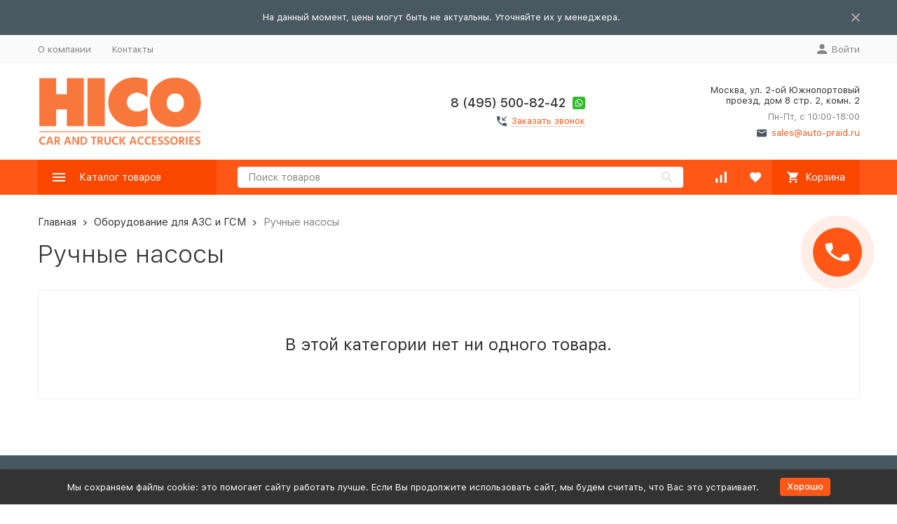

--- FILE ---
content_type: text/html; charset=utf-8
request_url: https://auto-praid.ru/oborudovanie-dlya-azs/ruchnye-nasosy/
body_size: 12376
content:


	

	

	

	

	

	

	
<!DOCTYPE html><html lang="ru"><head><!-- meta --><meta http-equiv="Content-Type" content="text/html; charset=utf-8" /><meta name="viewport" content="width=device-width, initial-scale=1, maximum-scale=1" /><meta http-equiv="x-ua-compatible" content="IE=edge" /><meta name="format-detection" content="telephone=no" /><title>Ручные насосы</title><meta name="Description" content="" /><meta name="Keywords" content="Ручные насосы для азс, оборудование для азс" /><meta name="theme-color" content="#9CC2CE"><link rel="icon" href="/favicon.ico" type="image/x-icon"><!-- css --><style>:root {--container-width: 1485px;--svg-sprite-url: url("/wa-data/public/site/themes/megashop2/svg/css-sprite.svg?v=1.12.0.55");}@media (max-width: 1502px) {:root {--container-width: calc(100vw - 17px);}}:root {--home-slider-height: auto;--home-slider-height-adaptive: auto;}</style><style>:root {--primary-color: #ff5716;--primary-color-hover: rgb(255,105,46);--primary-color-alpha-5: rgba(255, 87, 22, .5);--dark-color: #4a5861;--dark-color-alpha-5: rgba(74, 88, 97, .5);--accent-color: rgb(250,71,0);--accent-color-hover: rgb(224,64,0);--light-color: #74828b;--light-color-hover: rgb(104,117,125);--footer-text-color: white;--price-with-compare-color: #ff3131;}</style><link href="/wa-content/font/ruble/arial/alsrubl-arial-regular.woff" rel="preload" as="font" type="font/woff2" crossorigin /><link href="/wa-data/public/site/themes/megashop2/assets/megashop.dependencies.main.css?v=1.12.0.55" rel="preload" as="style" onload="this.rel = 'stylesheet'"  /> <link href="/wa-data/public/site/themes/megashop2/css/megashop.site.min.css?v=1.12.0.55" rel="stylesheet"  /> <link href="/wa-data/public/shop/themes/megashop2/css/megashop.shop.min.css?v=1.12.0.55" rel="stylesheet"  /> <link href="/wa-data/public/site/themes/megashop2/user.css?v=1.12.0.55" rel="preload" as="style" onload="this.rel = 'stylesheet'" /> <link href="/wa-data/public/site/themes/megashop2/css/megashop.font.sf-pro-text.min.css?v=1.12.0.55" rel="preload" as="style" onload="this.rel = 'stylesheet'" /><!-- js --><script>window.megashop = {};</script> 																																										
	<script>window.megashop.config = {"commons":{"info_panel_html":"<div class=\"c-info-panel c-info-panel_dark\"><div class=\"l-container\"><div class=\"c-info-panel__container\"><div class=\"c-info-panel__content-container\"><\/div><div class=\"c-info-panel__close-button-container\"><span class=\"c-info-panel__close-button\"><span class=\"l-image-box\"><svg class=\"c-svg-icon \" width=\"12\" height=\"12\" fill=\"currentColor\" ><use xlink:href=\"#megashop-icon_cross\"><\/use><\/svg><\/span><\/span><\/div><\/div><\/div><\/div>","select_html":"<label class=\"c-select  \"><select class=\"c-select__control \" ><\/select><span class=\"c-select__box\"><span class=\"c-select__content\"><\/span><span class=\"c-select__arrow\"><svg class=\"c-svg-icon c-select__arrow-icon\" width=\"10\" height=\"6\" fill=\"currentColor\" ><use xlink:href=\"#megashop-icon_arrow-bottom\"><\/use><\/svg><\/span><\/span><span class=\"c-select__dropdown\"><\/span><\/label>","radio_html":"<label class=\"c-radio\"><input class=\"c-radio__control \" type=\"radio\"  value=\"1\"   \/><span class=\"c-radio__box\"><span class=\"c-radio__arrow\"><\/span><\/span><\/label>","checkbox_html":"<label class=\"c-checkbox\"><input class=\"c-checkbox__control \" type=\"checkbox\"  value=\"1\"   \/><span class=\"c-checkbox__box\"><span class=\"c-checkbox__arrow\"><\/span><\/span><\/label>","input_file_html":"<label class=\"c-input-file\"><input type=\"file\"  class=\"c-input-file__control\" \/><span class=\"c-input-file__box\"><span class=\"c-input-file__button-box\"><button class=\"c-input-file__button c-button c-button_style_inverse\" type=\"button\">\u0412\u044b\u0431\u0435\u0440\u0438\u0442\u0435 \u0444\u0430\u0439\u043b<\/button><\/span><span class=\"c-input-file__file-box\">\u0424\u0430\u0439\u043b \u043d\u0435 \u0432\u044b\u0431\u0440\u0430\u043d<\/span><\/span><\/label>","pseudo_link_icon_box_html":"<span class=\"c-pseudo-link-box   \"><span class=\"l-icon-box \"><span class=\"l-icon-box__icon\"> <\/span><span class=\"l-icon-box__content\"><span class=\"c-pseudo-link-box__link\" data-plain-text=\"0\"><\/span><\/span><\/span><\/span>","wa_url":"\/","login_url":"\/login\/","signup_url":"\/signup\/","forgotpassword_url":"\/forgotpassword\/","svg":{"symbols_sprite":"\/wa-data\/public\/site\/themes\/megashop2\/svg\/symbols-sprite.svg?v=1.12.0.55","spinner":"<span class=\"c-spinner\"><span class=\"l-image-box\"><svg class=\"c-svg-icon c-spinner__icon \" width=\"61\" height=\"61\" fill=\"light_color\" ><use xlink:href=\"#megashop-icon_spinner\"><\/use><\/svg><\/span><\/span>","trash":"<svg class=\"c-svg-icon \" width=\"16\" height=\"16\" fill=\"currentColor\" ><use xlink:href=\"#megashop-icon_trash\"><\/use><\/svg>","arrow_left":"<svg class=\"c-svg-icon \" width=\"6\" height=\"10\" fill=\"currentColor\" ><use xlink:href=\"#megashop-icon_arrow-left\"><\/use><\/svg>","arrow_right":"<svg class=\"c-svg-icon \" width=\"6\" height=\"10\" fill=\"currentColor\" ><use xlink:href=\"#megashop-icon_arrow-right\"><\/use><\/svg>","arrow_bottom":"<svg class=\"c-svg-icon \" width=\"10\" height=\"6\" fill=\"currentColor\" ><use xlink:href=\"#megashop-icon_arrow-bottom\"><\/use><\/svg>","cross":"<svg class=\"c-svg-icon \" width=\"12\" height=\"12\" fill=\"currentColor\" ><use xlink:href=\"#megashop-icon_cross\"><\/use><\/svg>","available":"<svg class=\"c-svg-icon \" width=\"16\" height=\"16\" fill=\"currentColor\" ><use xlink:href=\"#megashop-icon_available\"><\/use><\/svg>","no_available":"<svg class=\"c-svg-icon \" width=\"16\" height=\"16\" fill=\"currentColor\" ><use xlink:href=\"#megashop-icon_no-available\"><\/use><\/svg>"},"analytics":{"ym_counter":"","goals":{"add_to_cart":{"ym":"","ga_category":"","ga_action":""},"user_reg":{"ym":"","ga_category":"","ga_action":""},"add_review":{"ym":"","ga_category":"","ga_action":""},"add_to_compare":{"ym":"","ga_category":"","ga_action":""},"add_to_favorite":{"ym":"","ga_category":"","ga_action":""},"quick_view":{"ym":"","ga_category":"","ga_action":""}}},"header_variant":"1","is_cookie":false,"is_mobile":false,"catalog_onenter_timeout":500,"catalog_onleave_timeout":300,"cart_onenter_timeout":500,"cart_onleave_timeout":300},"language":{"item":"\u0448\u0442.","\u0413\u043e\u0434":"\u0413\u043e\u0434","\u0421\u043c\u0435\u043d\u0438\u0442\u044c \u043f\u0430\u0440\u043e\u043b\u044c":"\u0421\u043c\u0435\u043d\u0438\u0442\u044c \u043f\u0430\u0440\u043e\u043b\u044c","\u0424\u0430\u0439\u043b \u043d\u0435 \u0432\u044b\u0431\u0440\u0430\u043d":"\u0424\u0430\u0439\u043b \u043d\u0435 \u0432\u044b\u0431\u0440\u0430\u043d","\u0412\u0445\u043e\u0434 \u043d\u0430 \u0441\u0430\u0439\u0442":"\u0412\u0445\u043e\u0434 \u043d\u0430 \u0441\u0430\u0439\u0442","message_max_count":"\u0418\u0437\u0432\u0438\u043d\u0438\u0442\u0435, \u043d\u043e \u0432 \u043d\u0430\u043b\u0438\u0447\u0438\u0438 \u0442\u043e\u043b\u044c\u043a\u043e %sku_count% \u0435\u0434\u0438\u043d\u0438\u0446 \u0442\u043e\u0432\u0430\u0440\u0430 %sku_name%. \u0412\u044b \u043c\u043e\u0436\u0435\u0442\u0435 \u0434\u043e\u0431\u0430\u0432\u0438\u0442\u044c \u0432 \u043a\u043e\u0440\u0437\u0438\u043d\u0443 \u0435\u0449\u0451 %max_sku_quantity%.","message_max_count_in_cart":"\u0418\u0437\u0432\u0438\u043d\u0438\u0442\u0435, \u043d\u043e \u0432 \u043d\u0430\u043b\u0438\u0447\u0438\u0438 \u0442\u043e\u043b\u044c\u043a\u043e %sku_count% \u0435\u0434\u0438\u043d\u0438\u0446 \u0442\u043e\u0432\u0430\u0440\u0430 %sku_name%, \u0438 \u0432\u0441\u0435 \u043e\u043d\u0438 \u0443\u0436\u0435 \u0432 \u0432\u0430\u0448\u0435\u0439 \u043a\u043e\u0440\u0437\u0438\u043d\u0435 \u043f\u043e\u043a\u0443\u043f\u043e\u043a."},"shop":{"home_url":"\/","search_url":"\/search\/","cart_url":"\/order\/","cart_add_url":"\/cart\/add\/","cart_save_url":"\/cart\/save\/","cart_delete_url":"\/cart\/delete\/","compare_url":"\/compare\/","compare_id_url":"\/compare\/{$id}\/","compare_url_variant":"ids","data_regions_url":"\/data\/regions\/","data_shipping_url":"\/data\/shipping\/","search_query":"","to_toggle_cart_button":true,"zero_price_text":"","is_enabled_2x":1,"is_enabled_srcset":true,"change_url_by_sku":false,"path":["63","61"],"add_affiliate_bonus_string":"\u042d\u0442\u043e\u0442 \u0437\u0430\u043a\u0430\u0437 \u0434\u043e\u0431\u0430\u0432\u0438\u0442 \\<strong\\>\\+(.*) \u0431\u043e\u043d\u0443\u0441\u043d\u044b\u0445 \u0431\u0430\u043b\u043b\u043e\u0432\\<\/strong\\>, \u043a\u043e\u0442\u043e\u0440\u044b\u0435 \u0432\u044b \u0437\u0430\u0442\u0435\u043c \u0441\u043c\u043e\u0436\u0435\u0442\u0435 \u0438\u0441\u043f\u043e\u043b\u044c\u0437\u043e\u0432\u0430\u0442\u044c \u0434\u043b\u044f \u043f\u043e\u043b\u0443\u0447\u0435\u043d\u0438\u044f \u0434\u043e\u043f\u043e\u043b\u043d\u0438\u0442\u0435\u043b\u044c\u043d\u044b\u0445 \u0441\u043a\u0438\u0434\u043e\u043a\\.","currency_info":{"RUB":{"code":"RUB","sign":"\u0440\u0443\u0431.","sign_html":"<span class=\"ruble\">\u20bd<\/span>","sign_position":1,"sign_delim":" ","decimal_point":",","frac_digits":"2","thousands_sep":" "},"USD":{"code":"USD","sign":"$","sign_html":"$","sign_position":0,"sign_delim":"","decimal_point":",","frac_digits":"2","thousands_sep":" "},"EUR":{"code":"EUR","sign":"\u20ac","sign_html":"\u20ac","sign_position":0,"sign_delim":"","decimal_point":",","frac_digits":"2","thousands_sep":" "}},"currency":"RUB","primary_currency":"RUB","add_to_cart_effect":"modal_cross","slider_breakpoints":{"reviews_thumbs":{"10000":{"slidesPerView":4},"1485":{"slidesPerView":4},"1199":{"slidesPerView":3,"spaceBetween":30},"855":{"slidesPerView":2,"spaceBetween":30},"550":{"slidesPerView":1,"spaceBetween":30}},"brands_thumbs":{"1199":{"slidesPerView":4},"767":{"slidesPerView":1}},"posts_thumbs":{"10000":{"slidesPerView":5},"1485":{"slidesPerView":4},"1199":{"slidesPerView":4,"spaceBetween":30},"1000":{"spaceBetween":15},"768":{"slidesPerView":3,"spaceBetween":15},"555":{"slidesPerView":2,"spaceBetween":15},"424":{"slidesPerView":1}},"products_thumbs":{"1485":{"slidesPerView":5,"spaceBetween":15},"1400":{"slidesPerView":4,"spaceBetween":30},"1199":{"slidesPerView":3,"spaceBetween":30},"855":{"slidesPerView":2,"spaceBetween":30},"550":{"slidesPerView":1,"spaceBetween":30}},"products_thumbs_cols":{"1485":{"slidesPerView":5,"spaceBetween":15},"1400":{"slidesPerView":4,"spaceBetween":30},"1199":{"slidesPerView":3,"spaceBetween":30},"767":{"slidesPerView":2,"spaceBetween":30},"550":{"slidesPerView":2,"spaceBetween":30},"440":{"slidesPerView":2,"spaceBetween":15},"380":{"slidesPerView":2,"spaceBetween":10},"374":{"slidesPerView":2,"spaceBetween":6}},"products_thumbs_compact":{"440":{"slidesPerView":1}}},"images_sizes":{"thumbs":{"375":345,"425":393,"767":360},"m-thumbs":{"425":195,"560":260,"767":360}}}};</script><script>window.megashop.shop = {};</script><script>window.megashop.blog = {};</script><script src="/wa-data/public/site/themes/megashop2/assets/megashop.dependencies.commons.js?v=1.12.0.55"></script><script src="/wa-data/public/site/themes/megashop2/assets/megashop.dependencies.main.js?v=1.12.0.55"></script><script src="/wa-data/public/site/themes/megashop2/js/megashop.common.min.js?v=1.12.0.55"></script><script src="/wa-data/public/site/themes/megashop2/assets/megashop.dependencies.secondary.js?v=1.12.0.55" defer></script><script src="/wa-data/public/site/themes/megashop2/js/megashop.site.min.js?v=1.12.0.55" defer></script><script src="/wa-data/public/shop/themes/megashop2/js/megashop.shop.min.js?v=1.12.0.55" defer></script><script src="/wa-data/public/blog/themes/megashop2/js/megashop.blog.min.js?v=1.12.0.55" defer></script><script>window.megashop && window.megashop.Svg ? window.megashop.Svg.load() : document.addEventListener('DOMContentLoaded', function () {window.megashop.Svg.load();});</script><meta property="og:type" content="article" />
<meta property="og:title" content="Ручные насосы" />
<meta property="og:url" content="https://auto-praid.ru/oborudovanie-dlya-azs/ruchnye-nasosy/" />
<!-- Yandex.Metrika counter -->
<script type="text/javascript" >
   (function(m,e,t,r,i,k,a){m[i]=m[i]||function(){(m[i].a=m[i].a||[]).push(arguments)};
   m[i].l=1*new Date();
   for (var j = 0; j < document.scripts.length; j++) {if (document.scripts[j].src === r) { return; }}
   k=e.createElement(t),a=e.getElementsByTagName(t)[0],k.async=1,k.src=r,a.parentNode.insertBefore(k,a)})
   (window, document, "script", "https://mc.yandex.ru/metrika/tag.js", "ym");

   ym(94291247, "init", {
        clickmap:true,
        trackLinks:true,
        accurateTrackBounce:true
   });
</script>
<noscript><div><img src="https://mc.yandex.ru/watch/94291247" style="position:absolute; left:-9999px;" alt="" /></div></noscript>
<!-- /Yandex.Metrika counter --><!-- plugin hook: 'frontend_head' --><!-- frontend_head.ordercall-plugin --><script>window.wa_ordercall_userdata = {"wa_captcha":"<div class=\"wa-captcha\">\n    <p>\n        <img class=\"wa-captcha-img\" src=\"\/shop\/captcha.php?rid=1768526043696990db201cd\" alt=\"CAPTCHA\" title=\"\u041e\u0431\u043d\u043e\u0432\u0438\u0442\u044c \u043a\u0430\u043f\u0447\u0443 (CAPTCHA)\">\n        <strong>&rarr;<\/strong>\n        <input type=\"text\" name=\"captcha\" class=\"wa-captcha-input\" autocomplete=\"off\">\n    <\/p>\n    <p>\n        <a href=\"#\" class=\"wa-captcha-refresh\">\u041e\u0431\u043d\u043e\u0432\u0438\u0442\u044c \u043a\u0430\u043f\u0447\u0443 (CAPTCHA)<\/a>\n    <\/p>\n    <script type=\"text\/javascript\">\n        $(function () {\n            $('div.wa-captcha .wa-captcha-img').on('load', function () {\n                $(window).trigger('wa_captcha_loaded');\n            });\n\n            $('div.wa-captcha .wa-captcha-refresh, div.wa-captcha .wa-captcha-img').click(function () {\n                var $wrapper = $(this).parents('div.wa-captcha'),\n                    $input = $wrapper.find('.wa-captcha-input'),\n                    $img = $wrapper.find('.wa-captcha-img'),\n                    src = $img.attr('src');\n\n                if ($img.length) {\n                    $img.attr('src', src.replace(\/\\?.*$\/, '?rid=' + Math.random()));\n                    $img.one('load', function () {\n                        $(window).trigger('wa_captcha_loaded');\n                        $input.val('').focus();\n                    });\n                }\n\n                return false;\n            });\n        });\n    <\/script>\n<\/div>","wa_user_name":false,"wa_user_phone":"","wa_user_email":""}</script><!-- Yandex.Metrika counter --><script type="text/javascript" >(function (d, w, c) {(w[c] = w[c] || []).push(function() {try {w.yaCounter87541590 = new Ya.Metrika({id:87541590,clickmap:true,trackLinks:true,accurateTrackBounce:true,webvisor:true});} catch(e) { }});var n = d.getElementsByTagName("script")[0],s = d.createElement("script"),f = function () { n.parentNode.insertBefore(s, n); };s.type = "text/javascript";s.async = true;s.src = "https://mc.yandex.ru/metrika/watch.js";if (w.opera == "[object Opera]") {d.addEventListener("DOMContentLoaded", f, false);} else { f(); }})(document, window, "yandex_metrika_callbacks");</script><noscript><div><img src="https://mc.yandex.ru/watch/87541590" style="position:absolute; left:-9999px;" alt="" /></div></noscript><!-- /Yandex.Metrika counter --><meta name="google-site-verification" content="MSWGqJbpDHeEB94xxch-hmR1C_Im8xYZJNR5Z22suoI" /><meta name="yandex-verification" content="43989e5ed9dde6f9" /></head><body class="c-page c-page_ordercall c-page_container-middle"><script>window.megashop && window.megashop.Svg ? window.megashop.Svg.init() : document.addEventListener('DOMContentLoaded', function () {window.megashop.Svg.init();});document.addEventListener('DOMContentLoaded', function () {window.megashop.IEScheme.init();});</script><div class="c-microdata"><div itemscope itemtype="http://schema.org/WebSite"><link itemprop="url" href="https://auto-praid.ru" /><form itemprop="potentialAction" itemscope itemtype="http://schema.org/SearchAction"><meta itemprop="target" content="https://auto-praid.ru/search/?query={query}" /><input itemprop="query-input" type="text" name="query" /><input type="submit" /></form></div></div><div class="c-microdata"><div itemscope itemtype="http://schema.org/Organization"><link itemprop="url" href="https://auto-praid.ru" /><meta itemprop="name" content="Auto praid" /><meta itemprop="address" content="Москва, ул. 2-ой Южнопортовый проезд, дом 8 стр. 2, комн. 2" /><meta itemprop="telephone" content="8 (925) 500-82-42" /><div itemprop="logo" itemscope itemtype="http://schema.org/ImageObject"><link itemprop="image" href="/wa-data/public/site/themes/megashop2/img/logo.png?v1639040369" /><link itemprop="contentUrl" href="/wa-data/public/site/themes/megashop2/img/logo.png?v1639040369" /></div></div></div><div class="l-index"><div class="c-header-overlay"></div><div class="l-index__wrapper"><header class="l-index__header"><div class="l-header r-hidden-md"><div class="l-header__banner"><div class="c-info-panel c-info-panel_align_center c-banner-panel" data-banner_hash="90696cf185a6dccb26df4ab2fced2105" style="background-color: #4a5861;"><div class="l-container"><div class="c-info-panel__container"><div class="c-info-panel__content-container"><div class="c-banner-panel__container"><div class="c-banner-panel__content-container" style="color: #ffffff;">На данный момент, цены могут быть не актуальны. Уточняйте их у менеджера.</div></div></div><div class="c-info-panel__close-button-container"><div class="c-info-panel__close-button"><span class="l-image-box"><svg class="c-svg-icon " width="12" height="12" fill="currentColor" ><use xlink:href="#megashop-icon_cross"></use></svg></span></div></div></div></div></div></div><div class="l-header__top-bar"><div class="c-header-top-bar"><div class="l-container"><div class="c-header-top-bar__container"><span class="c-link-decorator"><!-- plugin hook: 'frontend_header' --></span><nav class="c-header-top-bar__container-nav"><ul class="l-header-top-bar-links"><li class="l-header-top-bar-links__item"><a class="c-link c-link_style_alt-gray" href="/site/company/" >О компании</a></li><li class="l-header-top-bar-links__item"><a class="c-link c-link_style_alt-gray" href="/site/contacts/" >Контакты</a></li></ul></nav><div class="c-header-top-bar__container-user-compact"><a class="c-link-box c-link-box_style_alt-gray c-login-link" href="/login/"><span class="l-icon-box"><span class="l-icon-box__icon"><svg class="c-svg-icon " width="14" height="14" fill="currentColor" ><use xlink:href="#megashop-icon_account"></use></svg></span><span class="l-icon-box__content"><span class="c-link-box__link">Войти</span></span></span></a></div></div></div></div></div><div class="l-header__middle-bar"><div class="c-header-middle-bar "><div class="l-container"><div class="c-header-middle-bar__container"><div class="c-header-middle-bar__container-logo"><a class="l-image-box l-image-box_contain" href="/"><img src="/wa-data/public/site/themes/megashop2/img/logo.png?v1639040369" alt="Auto praid" /></a></div><div class="c-header-middle-bar__container-main"><div class="c-header-middle-bar-contacts "><div class="c-header-middle-bar-contacts__phone-container c-header-middle-bar-contacts__phone-container_phone-1"></div><div class="c-header-middle-bar-contacts__phone-container c-header-middle-bar-contacts__phone-container_phone-2"><div class="c-header-middle-bar-phone "><div class="c-header-middle-bar-phone__phone">8 (495) 500-82-42<div class="c-header-middle-bar__messengers-container"><div class="c-messengers"><div class="c-messengers__messenger"><a class="l-image-box" href="https://wa.me/79055005278" target="_blank"><svg class="c-svg-icon " width="18" height="18"  ><use xlink:href="#megashop-icon_whatsapp"></use></svg></a></div></div></div></div><div class="c-header-middle-bar-phone__hint"><span class="c-pseudo-link-box   c-ordercall-button call-back-button"><span class="l-icon-box "><span class="l-icon-box__icon"><svg class="c-svg-icon c-pseudo-link-box__icon " width="14" height="14" fill="currentColor" ><use xlink:href="#megashop-icon_call"></use></svg></span><span class="l-icon-box__content"><span class="c-pseudo-link-box__link" data-plain-text="0">Заказать звонок</span></span></span></span></div></div></div><div class="c-header-middle-bar-contacts__address-container"><div class="c-header-middle-bar-address"><div class="c-header-middle-bar-address__address">Москва, ул. 2-ой Южнопортовый проезд, дом 8 стр. 2, комн. 2</div><div class="c-header-middle-bar-address__hint">			Пн-Пт, с 10:00-18:00
		
	</div><div class="c-header-middle-bar-address__hint"><a class="c-link-box  " href="mailto:sales@auto-praid.ru" ><span class="l-icon-box "><span class="l-icon-box__icon"><svg class="c-svg-icon c-link-box__icon " width="14" height="14" fill="currentColor" ><use xlink:href="#megashop-icon_mail"></use></svg></span><span class="l-icon-box__content"><span class="c-link-box__link" data-plain-text="0">sales@auto-praid.ru</span></span></span></a></div></div></div></div></div></div></div></div></div><div class="l-header__bottom-bar"><div class="c-header-bottom-bar"><div class="l-container"><div class="c-header-bottom-bar__container"><div class="c-header-bottom-bar__container-shop-catalog"><span class="c-catalog-dropdown-button c-header-bottom-bar-shop-catalog-button c-button c-button_fill c-button_style_alt c-button_rect" data-trigger_type="click"><span class="l-icon-box l-icon-box_size_xl"><span class="l-icon-box__icon"><svg class="c-svg-icon " width="18" height="18" fill="#ffffff" ><use xlink:href="#megashop-icon_burger"></use></svg></span><span class="l-icon-box__content">Каталог товаров</span></span></span></div><div class="c-header-bottom-bar__container-search"><form class="c-input-search  c-input-search_style_inverse" action="/search/" data-autocomplete="1"><div class="c-input-search__input-container"><input class="c-input-search__input c-input-text c-input-text_size_s c-input-text_fill" name="query" placeholder="Поиск товаров" value="" autocomplete="off" /></div><div class="c-input-search__button-container"><button class="c-input-search__button c-button c-button_style_transparent"><svg class="c-svg-icon " width="16" height="16" fill="currentColor" ><use xlink:href="#megashop-icon_search"></use></svg></button></div></form></div><div class="c-header-bottom-bar__container-shop-links"><div class="c-header-bottom-bar-shop-links"><div class="c-header-bottom-bar-shop-links__item-container"><div class="c-header-bottom-bar-shop-links__item"><a class="c-button c-button_rect c-button_fill c-header-bottom-bar-shop-links__link c-compare-link" href="/compare/"><span class="l-icon-box"><span class="l-icon-box__icon"><span class="l-image-box"><span class="c-counter c-compare-counter c-counter_empty">0</span><svg class="c-svg-icon " width="16" height="16" fill="#ffffff" ><use xlink:href="#megashop-icon_compare"></use></svg></span></span></span></a></div></div><div class="c-header-bottom-bar-shop-links__item-container"><div class="c-header-bottom-bar-shop-links__item"><a class="c-button c-button_rect c-button_fill c-header-bottom-bar-shop-links__link" href="/search/?list=favorite"><span class="l-icon-box"><span class="l-icon-box__icon"><span class="l-image-box"><span class="c-counter c-favorite-counter c-counter_empty">0</span><svg class="c-svg-icon " width="16" height="16" fill="#ffffff" ><use xlink:href="#megashop-icon_favorite"></use></svg></span></span></span></a></div></div><div class="c-header-bottom-bar-shop-links__item-container"><div class="c-header-bottom-bar-shop-links__item"><div class="c-cart-popup-container"><a class="c-button c-button_rect c-button_fill c-button_style_alt c-header-bottom-bar-shop-links__link-cart" href="/order/"><span class="l-icon-box l-icon-box_size_l"><span class="l-icon-box__icon"><span class="l-image-box"><span class="c-counter c-cart-counter c-counter_empty">0</span><svg class="c-svg-icon " width="16" height="16" fill="#ffffff" ><use xlink:href="#megashop-icon_cart"></use></svg></span></span><span class="l-icon-box__content">Корзина</span></span></a><div class="c-cart-popup-container__popup"></div></div></div></div></div></div></div></div></div></div><div class="l-header__dropdown-bar "><div class="c-header-dropdown-bar"><div class="l-container c-header-dropdown-bar__container"><div class="c-catalog-dropdown" data-is_overlay_enabled="true" data-trigger_type="click"><div class="c-catalog-extend c-catalog-extend_fixed-width"><nav class="c-catalog-extend__list-container"><ul class="c-catalog-list  " ><a class="c-catalog-list__link" href="/aptechki/"><li class="c-catalog-list__item " data-category_id="102"><span class="c-catalog-list__content ">Аптечки</a></span></li><a class="c-catalog-list__link" href="/diski-i-bumaga-dlya-takhografa/"><li class="c-catalog-list__item " data-category_id="20"><span class="c-catalog-list__content ">Диски и бумага для тахографа</a></span></li><a class="c-catalog-list__link" href="/komplekty-adr/"><li class="c-catalog-list__item c-catalog-list__item_has-children" data-category_id="21"><span class="c-catalog-list__content ">Комплекты ADR</a><svg class="c-svg-icon c-catalog-list__arrow-icon" width="6" height="10" fill="currentColor" ><use xlink:href="#megashop-icon_arrow-right"></use></svg></span></li><a class="c-catalog-list__link" href="/markirovka-dlya-gruzovikov-i-pritsepov/"><li class="c-catalog-list__item c-catalog-list__item_has-children" data-category_id="17"><span class="c-catalog-list__content ">Маркировка транспорта</a><svg class="c-svg-icon c-catalog-list__arrow-icon" width="6" height="10" fill="currentColor" ><use xlink:href="#megashop-icon_arrow-right"></use></svg></span></li><a class="c-catalog-list__link" href="/lenta-markirovochnaya/"><li class="c-catalog-list__item " data-category_id="24"><span class="c-catalog-list__content ">Маркировочная лента</a></span></li><a class="c-catalog-list__link" href="/oborudovanie-dlya-azs/"><li class="c-catalog-list__item c-catalog-list__item_has-children" data-category_id="61"><span class="c-catalog-list__content ">Оборудование для АЗС и ГСМ</a><svg class="c-svg-icon c-catalog-list__arrow-icon" width="6" height="10" fill="currentColor" ><use xlink:href="#megashop-icon_arrow-right"></use></svg></span></li><a class="c-catalog-list__link" href="/dopolnitelnoe-oborudovanie-po-dopog/"><li class="c-catalog-list__item c-catalog-list__item_has-children" data-category_id="79"><span class="c-catalog-list__content ">Оборудование по ДОПОГ</a><svg class="c-svg-icon c-catalog-list__arrow-icon" width="6" height="10" fill="currentColor" ><use xlink:href="#megashop-icon_arrow-right"></use></svg></span></li><a class="c-catalog-list__link" href="/ognetushiteli-i-penaly/"><li class="c-catalog-list__item " data-category_id="25"><span class="c-catalog-list__content ">Огнетушители и пеналы</a></span></li><a class="c-catalog-list__link" href="/razdatochnye-krany/"><li class="c-catalog-list__item " data-category_id="57"><span class="c-catalog-list__content ">Раздаточные краны</a></span></li><a class="c-catalog-list__link" href="/rukava-shlangi-i-tekh-plastiny-mbs/"><li class="c-catalog-list__item c-catalog-list__item_has-children" data-category_id="53"><span class="c-catalog-list__content ">Рукава, шланги и тех пластины МБС</a><svg class="c-svg-icon c-catalog-list__arrow-icon" width="6" height="10" fill="currentColor" ><use xlink:href="#megashop-icon_arrow-right"></use></svg></span></li><a class="c-catalog-list__link" href="/tablichki-opasnyy-gruz/"><li class="c-catalog-list__item " data-category_id="18"><span class="c-catalog-list__content ">Таблички Опасный груз</a></span></li><a class="c-catalog-list__link" href="/upory-protivootkatnye/"><li class="c-catalog-list__item " data-category_id="26"><span class="c-catalog-list__content ">Упоры противооткатные  и держатели</a></span></li><a class="c-catalog-list__link" href="/yashchiki-instrumentalnye/"><li class="c-catalog-list__item " data-category_id="56"><span class="c-catalog-list__content ">Ящики инструментальные</a></span></li></ul></nav><div class="c-catalog-extend__columns-container"><div class="c-catalog-extend__columns" data-category_id="21"><div class="c-catalog-columns-header"><a href="/komplekty-adr/" class="c-catalog-columns-header__title c-header c-header_h4 c-link c-link_style_hover">Комплекты ADR</a></div><div class="c-catalog-columns " style="columns:3;-moz-columns:3;-webkit-columns:3"><div class="c-catalog-columns__category-container c-catalog-columns__category-container_break-avoid"><div class="c-catalog-columns__category"><span class="c-catalog-columns__content"><a class="c-catalog-columns__link c-link c-link_style_hover" href="/komplekty-adr/klass-1-1/">Класс 1.1-1.6</a></span></div></div><div class="c-catalog-columns__category-container c-catalog-columns__category-container_break-avoid"><div class="c-catalog-columns__category"><span class="c-catalog-columns__content"><a class="c-catalog-columns__link c-link c-link_style_hover" href="/komplekty-adr/klass-2-1/">Класс 2.1-2.2</a></span></div></div><div class="c-catalog-columns__category-container c-catalog-columns__category-container_break-avoid"><div class="c-catalog-columns__category"><span class="c-catalog-columns__content"><a class="c-catalog-columns__link c-link c-link_style_hover" href="/komplekty-adr/klass-2-3/">Класс 2.3</a></span></div></div><div class="c-catalog-columns__category-container c-catalog-columns__category-container_break-avoid"><div class="c-catalog-columns__category"><span class="c-catalog-columns__content"><a class="c-catalog-columns__link c-link c-link_style_hover" href="/komplekty-adr/klass-3/">Класс 3</a></span></div></div><div class="c-catalog-columns__category-container c-catalog-columns__category-container_break-avoid"><div class="c-catalog-columns__category"><span class="c-catalog-columns__content"><a class="c-catalog-columns__link c-link c-link_style_hover" href="/komplekty-adr/klass-4-1/">Класс 4.1</a></span></div></div><div class="c-catalog-columns__category-container c-catalog-columns__category-container_break-avoid"><div class="c-catalog-columns__category"><span class="c-catalog-columns__content"><a class="c-catalog-columns__link c-link c-link_style_hover" href="/komplekty-adr/klass-4-2/">Класс 4.2</a></span></div></div><div class="c-catalog-columns__category-container c-catalog-columns__category-container_break-avoid"><div class="c-catalog-columns__category"><span class="c-catalog-columns__content"><a class="c-catalog-columns__link c-link c-link_style_hover" href="/komplekty-adr/klass-4-3/">Класс 4.3</a></span></div></div><div class="c-catalog-columns__category-container c-catalog-columns__category-container_break-avoid"><div class="c-catalog-columns__category"><span class="c-catalog-columns__content"><a class="c-catalog-columns__link c-link c-link_style_hover" href="/komplekty-adr/klass-5-1/">Класс 5.1-5.2</a></span></div></div><div class="c-catalog-columns__category-container c-catalog-columns__category-container_break-avoid"><div class="c-catalog-columns__category"><span class="c-catalog-columns__content"><a class="c-catalog-columns__link c-link c-link_style_hover" href="/komplekty-adr/klass-6-1/">Класс 6.1-6.2</a></span></div></div><div class="c-catalog-columns__category-container c-catalog-columns__category-container_break-avoid"><div class="c-catalog-columns__category"><span class="c-catalog-columns__content"><a class="c-catalog-columns__link c-link c-link_style_hover" href="/komplekty-adr/klass-7/">Класс 7</a></span></div></div><div class="c-catalog-columns__category-container c-catalog-columns__category-container_break-avoid"><div class="c-catalog-columns__category"><span class="c-catalog-columns__content"><a class="c-catalog-columns__link c-link c-link_style_hover" href="/komplekty-adr/klass-8/">Класс 8,9</a></span></div></div><div class="c-catalog-columns__category-container c-catalog-columns__category-container_break-avoid"><div class="c-catalog-columns__category"><span class="c-catalog-columns__content"><a class="c-catalog-columns__link c-link c-link_style_hover" href="/komplekty-adr/universalnyy/">Универсальный</a></span></div></div></div></div><div class="c-catalog-extend__columns" data-category_id="17"><div class="c-catalog-columns-header"><a href="/markirovka-dlya-gruzovikov-i-pritsepov/" class="c-catalog-columns-header__title c-header c-header_h4 c-link c-link_style_hover">Маркировка транспорта</a></div><div class="c-catalog-columns " style="columns:3;-moz-columns:3;-webkit-columns:3"><div class="c-catalog-columns__category-container c-catalog-columns__category-container_break-avoid"><div class="c-catalog-columns__category"><span class="c-catalog-columns__content"><a class="c-catalog-columns__link c-link c-link_style_hover" href="/markirovka-dlya-gruzovikov-i-pritsepov/markirovka-gruzovikov-i-pritsepov/">Маркировка грузовиков и прицепов</a></span></div></div><div class="c-catalog-columns__category-container c-catalog-columns__category-container_break-avoid"><div class="c-catalog-columns__category"><span class="c-catalog-columns__content"><a class="c-catalog-columns__link c-link c-link_style_hover" href="/markirovka-dlya-gruzovikov-i-pritsepov/markirovochnaya-lenta/">Маркировочная лента</a></span></div></div><div class="c-catalog-columns__category-container c-catalog-columns__category-container_break-avoid"><div class="c-catalog-columns__category"><span class="c-catalog-columns__content"><a class="c-catalog-columns__link c-link c-link_style_hover" href="/markirovka-dlya-gruzovikov-i-pritsepov/nakleyki-ogranichenie-skorosti/">Наклейки Ограничение скорости</a></span></div></div><div class="c-catalog-columns__category-container c-catalog-columns__category-container_break-avoid"><div class="c-catalog-columns__category"><span class="c-catalog-columns__content"><a class="c-catalog-columns__link c-link c-link_style_hover" href="/markirovka-dlya-gruzovikov-i-pritsepov/nakleyki-dlya-zheleznodorozhnykh-tsistern/">Наклейки для ЖД цистерн</a></span></div></div><div class="c-catalog-columns__category-container c-catalog-columns__category-container_break-avoid"><div class="c-catalog-columns__category"><span class="c-catalog-columns__content"><a class="c-catalog-columns__link c-link c-link_style_hover" href="/markirovka-dlya-gruzovikov-i-pritsepov/prochaya-markirovka/">Прочая маркировка</a></span></div></div><div class="c-catalog-columns__category-container c-catalog-columns__category-container_break-avoid"><div class="c-catalog-columns__category"><span class="c-catalog-columns__content"><a class="c-catalog-columns__link c-link c-link_style_hover" href="/markirovka-dlya-gruzovikov-i-pritsepov/tablichki-negabaritnyy-gruz/">Таблички Негабаритный груз</a></span></div></div></div></div><div class="c-catalog-extend__columns" data-category_id="61"><div class="c-catalog-columns-header"><a href="/oborudovanie-dlya-azs/" class="c-catalog-columns-header__title c-header c-header_h4 c-link c-link_style_hover">Оборудование для АЗС и ГСМ</a></div><div class="c-catalog-columns " style="columns:3;-moz-columns:3;-webkit-columns:3"><div class="c-catalog-columns__category-container c-catalog-columns__category-container_break-avoid"><div class="c-catalog-columns__category"><span class="c-catalog-columns__content"><a class="c-catalog-columns__link c-link c-link_style_hover" href="/oborudovanie-dlya-azs/katushki/">Катушки</a></span></div></div><div class="c-catalog-columns__category-container c-catalog-columns__category-container_break-avoid"><div class="c-catalog-columns__category"><span class="c-catalog-columns__content"><a class="c-catalog-columns__link c-link c-link_style_hover" href="/oborudovanie-dlya-azs/maslorazdatochnoe-oborudovanie/">Маслораздаточное оборудование</a></span></div></div><div class="c-catalog-columns__category-container c-catalog-columns__category-container_break-avoid"><div class="c-catalog-columns__category"><span class="c-catalog-columns__content"><a class="c-catalog-columns__link c-link c-link_style_hover" href="/oborudovanie-dlya-azs/mernye-emkosti-i-voronki/">Мерные емкости и воронки</a></span></div></div><div class="c-catalog-columns__category-container c-catalog-columns__category-container_break-avoid"><div class="c-catalog-columns__category"><span class="c-catalog-columns__content"><a class="c-catalog-columns__link c-link c-link_style_hover" href="/oborudovanie-dlya-azs/nasosy/">Насосы</a></span></div></div><div class="c-catalog-columns__category-container c-catalog-columns__category-container_break-avoid"><div class="c-catalog-columns__category"><span class="c-catalog-columns__content"><a class="c-catalog-columns__link c-link c-link_style_hover" href="/oborudovanie-dlya-azs/oborudovanie-adblue/">Оборудование AdBlue</a></span></div></div><div class="c-catalog-columns__category-container c-catalog-columns__category-container_break-avoid"><div class="c-catalog-columns__category"><span class="c-catalog-columns__content"><a class="c-catalog-columns__link c-link c-link_style_hover" href="/oborudovanie-dlya-azs/oborudovanie-adblue-i-antifriza/">Оборудование AdBlue и антифриза</a></span></div></div><div class="c-catalog-columns__category-container c-catalog-columns__category-container_break-avoid"><div class="c-catalog-columns__category"><span class="c-catalog-columns__content"><a class="c-catalog-columns__link c-link c-link_style_hover" href="/oborudovanie-dlya-azs/pistolety-i-raskhodomery/">Пистолеты и расходомеры</a></span></div></div><div class="c-catalog-columns__category-container c-catalog-columns__category-container_break-avoid"><div class="c-catalog-columns__category"><span class="c-catalog-columns__content"><a class="c-catalog-columns__link c-link c-link_style_hover" href="/oborudovanie-dlya-azs/pnevmaticheskie-porshnevye-nasosy/">Пневматические поршневые насосы</a></span></div></div><div class="c-catalog-columns__category-container c-catalog-columns__category-container_break-avoid"><div class="c-catalog-columns__category"><span class="c-catalog-columns__content"><a class="c-catalog-columns__link c-link c-link_style_hover" href="/oborudovanie-dlya-azs/ruchnye-nasosy/">Ручные насосы</a></span></div></div><div class="c-catalog-columns__category-container c-catalog-columns__category-container_break-avoid"><div class="c-catalog-columns__category"><span class="c-catalog-columns__content"><a class="c-catalog-columns__link c-link c-link_style_hover" href="/oborudovanie-dlya-azs/sistemy-kontrolya-i-ucheta/">Системы контроля и учета</a></span></div></div><div class="c-catalog-columns__category-container c-catalog-columns__category-container_break-avoid"><div class="c-catalog-columns__category"><span class="c-catalog-columns__content"><a class="c-catalog-columns__link c-link c-link_style_hover" href="/oborudovanie-dlya-azs/solidolonagnetatel/">Солидолонагнетатель</a></span></div></div><div class="c-catalog-columns__category-container c-catalog-columns__category-container_break-avoid"><div class="c-catalog-columns__category"><span class="c-catalog-columns__content"><a class="c-catalog-columns__link c-link c-link_style_hover" href="/oborudovanie-dlya-azs/schetchiki/">Счетчики</a></span></div></div><div class="c-catalog-columns__category-container c-catalog-columns__category-container_break-avoid"><div class="c-catalog-columns__category"><span class="c-catalog-columns__content"><a class="c-catalog-columns__link c-link c-link_style_hover" href="/oborudovanie-dlya-azs/toplivorazdatochnye-moduli/">Топливораздаточные модули</a></span></div></div><div class="c-catalog-columns__category-container c-catalog-columns__category-container_break-avoid"><div class="c-catalog-columns__category"><span class="c-catalog-columns__content"><a class="c-catalog-columns__link c-link c-link_style_hover" href="/oborudovanie-dlya-azs/filtratsionnye-ustanovki/">Фильтрационные установки</a></span></div></div><div class="c-catalog-columns__category-container c-catalog-columns__category-container_break-avoid"><div class="c-catalog-columns__category"><span class="c-catalog-columns__content"><a class="c-catalog-columns__link c-link c-link_style_hover" href="/oborudovanie-dlya-azs/filtry/">Фильтры</a></span></div></div><div class="c-catalog-columns__category-container c-catalog-columns__category-container_break-avoid"><div class="c-catalog-columns__category"><span class="c-catalog-columns__content"><a class="c-catalog-columns__link c-link c-link_style_hover" href="/oborudovanie-dlya-azs/fitingi-adaptery-perekhodniki-shtutsery-bystrosemnye-soedineniya-vertlyug/">Фитинги, адаптеры, переходники, штуцеры, быстросъемные соединения, вертлюг</a></span></div></div><div class="c-catalog-columns__category-container c-catalog-columns__category-container_break-avoid"><div class="c-catalog-columns__category"><span class="c-catalog-columns__content"><a class="c-catalog-columns__link c-link c-link_style_hover" href="/oborudovanie-dlya-azs/elektricheskie-nasosy/">Электрические насосы</a></span></div></div></div></div><div class="c-catalog-extend__columns" data-category_id="79"><div class="c-catalog-columns-header"><a href="/dopolnitelnoe-oborudovanie-po-dopog/" class="c-catalog-columns-header__title c-header c-header_h4 c-link c-link_style_hover">Оборудование по ДОПОГ</a></div><div class="c-catalog-columns " style="columns:3;-moz-columns:3;-webkit-columns:3"><div class="c-catalog-columns__category-container c-catalog-columns__category-container_break-avoid"><div class="c-catalog-columns__category"><span class="c-catalog-columns__content"><a class="c-catalog-columns__link c-link c-link_style_hover" href="/dopolnitelnoe-oborudovanie-po-dopog/literatura/">Литература</a></span></div></div><div class="c-catalog-columns__category-container c-catalog-columns__category-container_break-avoid"><div class="c-catalog-columns__category"><span class="c-catalog-columns__content"><a class="c-catalog-columns__link c-link c-link_style_hover" href="/dopolnitelnoe-oborudovanie-po-dopog/mayachki-probleskovye/">Маячки проблесковые</a></span></div></div><div class="c-catalog-columns__category-container c-catalog-columns__category-container_break-avoid"><div class="c-catalog-columns__category"><span class="c-catalog-columns__content"><a class="c-catalog-columns__link c-link c-link_style_hover" href="/dopolnitelnoe-oborudovanie-po-dopog/nakleyki-dopog/">Наклейки по ДОПОГ</a></span></div></div><div class="c-catalog-columns__category-container c-catalog-columns__category-container_break-avoid"><div class="c-catalog-columns__category"><span class="c-catalog-columns__content"><a class="c-catalog-columns__link c-link c-link_style_hover" href="/dopolnitelnoe-oborudovanie-po-dopog/nakleyki/">Наклейки разные</a></span></div></div><div class="c-catalog-columns__category-container c-catalog-columns__category-container_break-avoid"><div class="c-catalog-columns__category"><span class="c-catalog-columns__content"><a class="c-catalog-columns__link c-link c-link_style_hover" href="/dopolnitelnoe-oborudovanie-po-dopog/prochee/">Прочее</a></span></div></div><div class="c-catalog-columns__category-container c-catalog-columns__category-container_break-avoid"><div class="c-catalog-columns__category"><span class="c-catalog-columns__content"><a class="c-catalog-columns__link c-link c-link_style_hover" href="/dopolnitelnoe-oborudovanie-po-dopog/sredstva-individualnoy-zashchity/">Средства индивидуальной защиты</a></span></div><div class="c-catalog-columns__subcategories"><div class="c-catalog-columns__subcategory"><a class="c-catalog-columns__subcategory-link c-link c-link_style_hover" href="/dopolnitelnoe-oborudovanie-po-dopog/sredstva-individualnoy-zashchity/perchatki/">Защита для рук</a></div><div class="c-catalog-columns__subcategory"><a class="c-catalog-columns__subcategory-link c-link c-link_style_hover" href="/dopolnitelnoe-oborudovanie-po-dopog/sredstva-individualnoy-zashchity/zashchitnaya-spetsodezhda/">Защитная спецодежда</a></div></div></div><div class="c-catalog-columns__category-container c-catalog-columns__category-container_break-avoid"><div class="c-catalog-columns__category"><span class="c-catalog-columns__content"><a class="c-catalog-columns__link c-link c-link_style_hover" href="/dopolnitelnoe-oborudovanie-po-dopog/elektrooborudovanie/">Электрооборудование</a></span></div></div></div></div><div class="c-catalog-extend__columns" data-category_id="53"><div class="c-catalog-columns-header"><a href="/rukava-shlangi-i-tekh-plastiny-mbs/" class="c-catalog-columns-header__title c-header c-header_h4 c-link c-link_style_hover">Рукава, шланги и тех пластины МБС</a></div><div class="c-catalog-columns c-catalog-columns_simple" style="columns:3;-moz-columns:3;-webkit-columns:3"><div class="c-catalog-columns__category-container c-catalog-columns__category-container_break-avoid" style="width:calc(100% / 3)"><div class="c-catalog-columns__category"><span class="c-catalog-columns__content"><a class="c-catalog-columns__link c-link c-link_style_hover" href="/rukava-shlangi-i-tekh-plastiny-mbs/rukav-dixon-a110-masel/">Рукава  для минеральных масел</a></span></div></div><div class="c-catalog-columns__category-container c-catalog-columns__category-container_break-avoid" style="width:calc(100% / 3)"><div class="c-catalog-columns__category"><span class="c-catalog-columns__content"><a class="c-catalog-columns__link c-link c-link_style_hover" href="/rukava-shlangi-i-tekh-plastiny-mbs/rukava-dixon-mbs/">Рукава (шланги) МБС</a></span></div></div></div></div></div></div></div><div class="c-header-dropdown-bar__horizontal-catalog-container"><div class="c-horizontal-catalog" data-is_overlay_enabled="true"></div></div></div></div></div><div class="l-header__floating-bar"><div class="c-header-floating"><div class="l-container"><div class="c-header-floating__inner"><div class="c-header-floating__logo c-header-floating__logo_narrow"><a class="l-image-box l-image-box_contain" href="/"><img src="/wa-data/public/site/themes/megashop2/img/logo.png?v1639040369" alt="Auto praid" /></a></div><div class="c-header-floating__shop"><div class="c-header-floating__catalog"><span class="c-button c-button_style_transparent c-header-floating__dropdown-btn" data-trigger_type="click"><span class="l-icon-box l-icon-box_size_l"><span class="l-icon-box__icon"><span class="c-burger-icon" style="width:18px;height:12px"><span class="c-burger-icon__box"><span class="c-burger-icon__inner"></span></span></span></span><span class="l-icon-box__content">Каталог товаров</span></span></span></div><div class="c-header-floating__search"><form class="c-input-search  " action="/search/" data-autocomplete="1"><div class="c-input-search__input-container"><input class="c-input-search__input c-input-text c-input-text_size_s c-input-text_fill" name="query" placeholder="Поиск товаров" value="" autocomplete="off" /></div><div class="c-input-search__button-container"><button class="c-input-search__button c-button c-button_style_transparent"><svg class="c-svg-icon " width="16" height="16" fill="currentColor" ><use xlink:href="#megashop-icon_search"></use></svg></button></div></form></div></div><div class="c-header-floating__contacts"><div class="c-header-floating__phone"><span class="c-header-floating__phone-value">8 (495) 500-82-42</span><div class="c-header-floating__messengers-container"><div class="c-messengers"><div class="c-messengers__messenger"><a class="l-image-box" href="https://wa.me/79055005278" target="_blank"><svg class="c-svg-icon " width="18" height="18"  ><use xlink:href="#megashop-icon_whatsapp"></use></svg></a></div></div></div></div><div class="c-header-floating__phone-hint"><span class="c-pseudo-link-box   c-ordercall-button call-back-button"><span class="l-icon-box "><span class="l-icon-box__icon"><svg class="c-svg-icon c-pseudo-link-box__icon " width="14" height="14" fill="currentColor" ><use xlink:href="#megashop-icon_call"></use></svg></span><span class="l-icon-box__content"><span class="c-pseudo-link-box__link" data-plain-text="0">Заказать звонок</span></span></span></span></div></div><div class="c-header-floating__shop-links c-header-floating__shop-links_narrow"><div class="c-header-middle-bar-shop-links"><div class="c-header-middle-bar-shop-links__item"><a class="c-link-box c-compare-link" href="/compare/"><span class="l-icon-box l-icon-box_size_l"><span class="l-icon-box__icon"><span class="l-image-box"><span class="c-counter c-compare-counter c-counter_empty">0</span><svg class="c-svg-icon c-link-box__icon" width="16" height="16" fill="currentColor" ><use xlink:href="#megashop-icon_compare"></use></svg></span></span></span></a></div><div class="c-header-middle-bar-shop-links__item"><a class="c-link-box" href="/search/?list=favorite"><span class="l-icon-box l-icon-box_size_l"><span class="l-icon-box__icon"><span class="l-image-box"><span class="c-counter c-favorite-counter c-counter_empty">0</span><svg class="c-svg-icon c-link-box__icon" width="16" height="16" fill="currentColor" ><use xlink:href="#megashop-icon_favorite"></use></svg></span></span></span></a></div><div class="c-header-middle-bar-shop-links__item c-header-middle-bar-shop-links__item_cart"><div class="c-cart-popup-container"><a class="c-link-box" href="/order/"><span class="l-icon-box l-icon-box_size_l"><span class="l-icon-box__icon"><span class="l-image-box"><span class="c-counter c-cart-counter c-counter_empty">0</span><svg class="c-svg-icon c-link-box__icon" width="16" height="16" fill="currentColor" ><use xlink:href="#megashop-icon_cart"></use></svg></span></span></span></a><div class="c-cart-popup-container__popup"></div></div></div></div></div></div></div><div class="c-header-floating__dropdown l-header__dropdown-bar_compact"><div class="c-header-dropdown-bar"><div class="l-container c-header-dropdown-bar__container"><div class="c-catalog-dropdown" data-is_overlay_enabled="true" data-trigger_type="click"></div></div></div></div></div></div></div></header><main class="l-index__content"><div class="l-container l-container_content"><div class="l-content-container "><div class="l-content"><div class="l-content__breadcrumbs"><div class="c-microdata"><div itemscope itemtype="http://schema.org/BreadcrumbList"><div itemprop="itemListElement" itemscope itemtype="http://schema.org/ListItem"><meta itemprop="position" content="1" /><link itemprop="item" href="/" /><meta itemprop="name" content="Главная" /></div><div itemprop="itemListElement" itemscope itemtype="http://schema.org/ListItem"><meta itemprop="position" content="2" /><link itemprop="item" href="/oborudovanie-dlya-azs/" /><meta itemprop="name" content="Оборудование для АЗС и ГСМ" /></div><div itemprop="itemListElement" itemscope itemtype="http://schema.org/ListItem"><meta itemprop="position" content="3" /><link itemprop="item" href="/oborudovanie-dlya-azs/ruchnye-nasosy/" /><meta itemprop="name" content="Ручные насосы" /></div></div></div><div class="c-breadcrumbs c-breadcrumbs_current-item-mode_show c-breadcrumbs_default-separator"><div class="c-breadcrumbs__wrapper"><div class="c-breadcrumbs__item  " ><a class="c-link c-link_style_hover" href="/">Главная</a></div><div class="c-breadcrumbs__item  " ><a class="c-link c-link_style_hover" href="/oborudovanie-dlya-azs/">Оборудование для АЗС и ГСМ</a></div><div class="c-breadcrumbs__item  c-breadcrumbs__item_current" >Ручные насосы</div></div></div></div><div class="l-content__content">

	

	

	

	

	

	

	
<div class="l-blocks"><div class="l-blocks__item"><div class="c-category-page c-block"><div class="c-block__header"><h1 class="c-header c-header_h1 category-name">Ручные насосы</h1></div><div class="c-block__content"><div class="c-category-page__subcategories-wrapper"></div><!-- plugin hook: 'frontend_category' --><div class="c-not-found-block"><div class="c-not-found-block__header">В этой категории нет ни одного товара.</div></div><div class="c-category-page__description c-category-page__description_after-products description-block"></div></div></div></div></div></div></div></div></div></main><footer class="l-index__footer"><div class="c-footer  r-hidden-md"><div class="l-container"><div class="c-footer__content"><div class="l-footer-content"><section class="l-footer-content__copyright-container"><div class="l-footer-copyright"><div class="l-footer-copyright__logo"><a class="l-image-box l-image-box_contain" href="/"><img src="/wa-data/public/site/themes/megashop2/img/footer_logo.png" alt="Auto-Praid" /></a></div><div class="l-footer-copyright__text">2026 © Auto-Praid — Магазин ADR товаров</div><div class="l-footer-copyright__payments-currency-container"><div class="l-footer-copyright__payments-container"><div class="l-footer-payments"></div></div><div class="l-footer-copyright__currency-container"><select class="c-select-decorator c-footer-currency-select" data-classes="c-footer-currency-select-wrapper"><option value="RUB" selected>RUB</option><option value="USD" >USD</option><option value="EUR" >EUR</option></select></div></div><div class="l-footer-copyright__links"><div class="l-footer-links"><div class="l-footer-links__item"><a class="c-link c-link_style_hover" href="/site/policy/">Политика персональных данных</a></div><div class="l-footer-links__item"><a class="c-link c-link_style_hover" href="https://auto-praid.ru/sitemap/">Карта сайта</a></div></div></div><div class="l-footer-copyright__developers"><div class="l-footer-developers"></div></div></div></section><div class="l-footer-content__columns-container"><div class="l-footer-columns l-footer-columns_size_m  "><section class="l-footer-columns__column"><div class="c-footer-block c-footer-block_size_l"><div class="c-footer-block__header list-tabs__header">Каталог товаров</div><div class="c-footer-block__content"><nav class="c-footer-rows"><div class="c-footer-rows__row"><a class="c-link c-link_style_hover" href="/aptechki/" >Аптечки</a></div><div class="c-footer-rows__row"><a class="c-link c-link_style_hover" href="/diski-i-bumaga-dlya-takhografa/" >Диски и бумага для тахографа</a></div><div class="c-footer-rows__row"><a class="c-link c-link_style_hover" href="/komplekty-adr/" >Комплекты ADR</a></div><div class="c-footer-rows__row"><a class="c-link c-link_style_hover" href="/markirovka-dlya-gruzovikov-i-pritsepov/" >Маркировка транспорта</a></div><div class="c-footer-rows__row"><a class="c-link c-link_style_hover" href="/lenta-markirovochnaya/" >Маркировочная лента</a></div><div class="c-footer-rows__row"><a class="c-link c-link_style_hover" href="/oborudovanie-dlya-azs/" >Оборудование для АЗС и ГСМ</a></div></nav></div></div></section><section class="l-footer-columns__column"><div class="c-footer-block c-footer-block_size_l"><div class="c-footer-block__header list-tabs__header">Информация</div><div class="c-footer-block__content"><nav class="c-footer-rows"><div class="c-footer-rows__row"><a class="c-link c-link_style_hover" href="/site/company/" >О компании</a></div><div class="c-footer-rows__row"><a class="c-link c-link_style_hover" href="/site/contacts/" >Контакты</a></div></nav></div></div></section></div></div><section class="l-footer-content__contacts-container"><div class="c-footer-block"><div class="c-footer-block__header">Контакты</div><div class="c-footer-block__content"><div class="c-footer-rows"><div class="c-footer-rows__row"><div class="c-footer-phone"><div class="c-footer-phone__phone">8 (925) 500-82-42</div></div></div><div class="c-footer-rows__row"><div class="c-footer-phone"><div class="c-footer-phone__phone">8 (495) 500-82-42</div></div></div><div class="c-footer-rows__row"><span class="c-link c-link_style_alt c-ordercall-button call-back-button">Заказать звонок</span></div><div class="c-footer-rows__row"><span class="l-icon-box l-icon-box_size_s"><span class="l-icon-box__icon"><svg class="c-svg-icon " width="9" height="10" fill="currentColor" ><use xlink:href="#megashop-icon_map"></use></svg></span><span class="l-icon-box__content">Москва, ул. 2-ой Южнопортовый проезд, дом 8 стр. 2, комн. 2</span></span></div><div class="c-footer-rows__row"><a class="c-link-box c-link-box_style_hover" href="mailto:sales@auto-praid.ru"><span class="l-icon-box l-icon-box_size_s"><span class="l-icon-box__icon"><svg class="c-svg-icon " width="9" height="7" fill="currentColor" ><use xlink:href="#megashop-icon_mail"></use></svg></span><span class="l-icon-box__content"><span class="c-link-box__link">sales@auto-praid.ru</span></span></span></a></div></div></div><div class="c-footer-block__footer"><div class="c-footer-socials"></div></div></div></section></div></div><!-- plugin hook: 'frontend_footer' --><!-- frontend_footer.ordercall-plugin --><script>window.shopOrdercallActionUrl = 'https://auto-praid.ru/ordercall-new-order/';window.shopOrdercallConfigUrl = "\/ordercall-config\/";window.shopOrdercallConfigStaticUrl = "/wa-data/public/shop/plugins/ordercall/json/config.json";(function ($) {$(document.head).append("<link rel=\"stylesheet\" href=\"\/wa-apps\/shop\/plugins\/ordercall\/css\/frontend.bundle.css?v=1.18.0\" \/>");})(jQuery);</script><script src="/wa-apps/shop/plugins/ordercall/assets/frontend.bundle.js?v=1.18.0"></script></div></div></footer></div></div><div class="c-info-panel-container c-info-panel-container_open"><div class="c-info-panel c-info-panel_dark c-cookie-panel"><div class="l-container"><div class="c-info-panel__container"><div class="c-info-panel__content-container"><div class="c-cookie-panel__container"><div class="c-cookie-panel__content-container">Мы сохраняем файлы cookie: это помогает сайту работать лучше. Если Вы продолжите использовать сайт, мы будем считать, что Вас это устраивает.</div><div class="c-cookie-panel__button-container"><button class="c-cookie-panel__close-button c-button c-button_size_xs">Хорошо</button></div></div></div></div></div></div></div><div class="c-info-panel-container c-info-panel-container_top c-custom-panel-container"><div class="l-container"><div class="c-info-panel-container__content"></div></div></div><div class="c-up-button"><svg class="c-svg-icon " width="16" height="16" fill="#ffffff" ><use xlink:href="#megashop-icon_dict-arrow-top"></use></svg></div><link href="/wa-content/font/ruble/arial/fontface.css" rel="preload" as="style" onload="this.rel = 'stylesheet'"  /> <link href="/wa-data/public/blog/themes/megashop2/css/megashop.blog.min.css?v=1.12.0.55" rel="preload" as="style" onload="this.rel = 'stylesheet'"  /> </body></html>

--- FILE ---
content_type: text/css
request_url: https://auto-praid.ru/wa-data/public/shop/themes/megashop2/css/megashop.shop.min.css?v=1.12.0.55
body_size: 37985
content:
@charset "UTF-8";.c-product-compact__name,.c-product-extend__name,.c-product-mini__name,.c-product-thumb__name{-webkit-box-orient:vertical;-webkit-line-clamp:2}@keyframes megashop_fade_down{0%{transform:translateY(-10px);opacity:0;visibility:hidden}to{transform:translateY(0);opacity:1;visibility:inherit}}@keyframes megashop_fade_up{0%{transform:translateY(10px);opacity:0;visibility:hidden}to{transform:translateY(0);opacity:1;visibility:inherit}}@keyframes megashop_fadein_up{0%{transform:translateY(10px);opacity:0}to{transform:translateY(0);opacity:1}}@keyframes megashop_fadeout_up{0%{transform:translateY(0);opacity:1}to{transform:translateY(10px);opacity:0}}@keyframes megashop_rotate{0%{transform:rotate(0)}to{transform:rotate(180deg)}}@keyframes megashop_appear{0%,to{transform:translateZ(0)}}@keyframes megashop_catalog_extend_fadeout_up{0%{height:auto;min-height:100%;overflow:visible;transform:translateY(0);opacity:1}to{height:auto;min-height:100%;overflow:visible;transform:translateY(10px);opacity:0}}@keyframes sidebar_catalog_z_index_animation{0%,99%{z-index:4}to{z-index:auto}}.l-advantages{display:flex;justify-content:space-between;margin-bottom:-30px;margin-right:-30px}.l-advantages__item{width:350px;display:inline-block;vertical-align:top;margin-right:30px;margin-bottom:30px;outline:0}@media (min-width:768px) and (max-width:1199px){.l-advantages_size_s .l-advantages__item{width:255px}}@media (min-width:1200px){.l-advantages_size_s .l-advantages__item{width:255px}}@media (max-width:767px){.l-advantages{flex-direction:column;margin-bottom:0;margin-right:0}.l-advantages__item{width:auto;margin-right:0;margin-bottom:20px}}.c-advantage{display:table;table-layout:fixed;text-align:left}.c-advantage__content,.c-advantage__icon-box{display:table-cell;vertical-align:middle}.c-advantage__icon-box{padding-right:20px;width:93px;max-width:93px;font-size:73px;line-height:1;color:var(--primary-color)}.c-advantage__image-box{width:73px;height:73px}.c-advantage__title{margin-bottom:5px}.c-advantage__body{color:#828282}@media (min-width:768px) and (max-width:1199px){.c-advantage_size_s{display:block;text-align:center}.c-advantage_size_s .c-advantage__content,.c-advantage_size_s .c-advantage__icon-box{display:block}.c-advantage_size_s .c-advantage__icon-box{position:relative;width:auto;max-width:none;padding-bottom:10px;padding-right:0;font-size:63px;text-align:center}.c-advantage_size_s .c-advantage__image-box{width:63px;height:63px;margin:0 auto}}@media (min-width:1200px){.c-advantage_size_s{display:block;text-align:center}.c-advantage_size_s .c-advantage__content,.c-advantage_size_s .c-advantage__icon-box{display:block}.c-advantage_size_s .c-advantage__icon-box{position:relative;width:auto;max-width:none;padding-bottom:10px;padding-right:0;font-size:63px;text-align:center}.c-advantage_size_s .c-advantage__image-box{width:63px;height:63px;margin:0 auto}}.c-brands-thumbs::after,.c-brands-thumbs::before{content:'';display:table}.c-brands-thumbs{margin-left:-15px;margin-right:-15px}.c-brands-thumbs::before{margin-bottom:-30px}.c-brands-thumbs__item{display:inline-block;vertical-align:top;padding-left:15px;padding-right:15px;margin-top:30px;width:255px}.c-brands-thumbs_size_l .c-brands-thumbs__item{width:350px}.c-page_container-middle .c-brands-thumbs_size_l .c-brands-thumbs__item{width:25%}.c-brands-thumbs-slider{padding:30px 30px 60px;margin:-30px -30px -60px;overflow:hidden}.c-brands-thumbs-slider__wrapper{margin-right:-30px;white-space:nowrap}.c-brands-thumbs-slider__item{display:inline-block;vertical-align:top;margin-right:30px;white-space:normal;width:255px}.c-brands-thumbs-slider_swiper .c-brands-thumbs-slider__item{margin-right:0}@media (min-width:1200px){.c-brands-thumbs-slider{position:relative}.c-brands-thumbs-slider:after,.c-brands-thumbs-slider:before{position:absolute;top:0;bottom:0;width:20px;content:"";z-index:2}.c-brands-thumbs-slider:before{left:0;right:auto;background:linear-gradient(to left,#fff00,#fff)}.c-brands-thumbs-slider:after{left:auto;right:0;background:linear-gradient(to right,#fff00,#fff)}.c-home-block_style_gray .c-brands-thumbs-slider:before{background:linear-gradient(to left,#fafafa00,#fafafa)}.c-home-block_style_gray .c-brands-thumbs-slider:after{background:linear-gradient(to right,#fafafa00,#fafafa)}}.c-brand-thumb,.c-category-mini,.c-category-thumb{background:#fff;text-align:center}@media (max-width:1199px){.c-brands-thumbs-slider{padding:30px 15px 60px;margin:-30px -15px -60px}.c-brands-thumbs-slider__wrapper{max-width:100vw;margin-right:0}}.c-brand-thumb{position:relative;display:block;border:1px solid transparent;transition:box-shadow .2s ease-in-out,border-color .2s ease-in-out;border-radius:5px;padding:19px;color:inherit;text-decoration:none}.c-brand-thumb:hover{z-index:1;border-color:#f4f4f4;box-shadow:0 10px 50px rgba(0,0,0,.07)}.c-brand-thumb__image-container{display:block}.c-brand-thumb__image-box{height:60px}.c-brand-thumb__name-container{display:none;margin-top:20px;font-size:18px;transition:color .2s ease-in-out;white-space:nowrap;overflow:hidden;text-overflow:ellipsis}.c-brand-thumb:hover .c-brand-thumb__name-container{color:var(--primary-color)}@media (min-width:1200px){.c-brand-thumb_size_l{border-color:#f2f2f2}.c-brand-thumb_size_l .c-brand-thumb__image-container{padding:20px}.c-brand-thumb_size_l .c-brand-thumb__image-box{height:80px}.c-brand-thumb_size_l .c-brand-thumb__name-container{display:block}}@media (max-width:1199px){.c-brand-thumb__image-box{height:100px}}.l-categories-compact__list{margin-right:-30px}.l-categories-compact__list::after,.l-categories-extend__list::after,.l-categories-thumbs__list::after,.l-products-compact::after{content:'';display:table;margin-top:-30px}.l-categories-compact__item{display:inline-block;vertical-align:middle;width:255px;margin-right:30px;margin-bottom:30px}.l-categories-compact__item_hidden{display:none}.l-categories-compact__footer{margin-top:40px;text-align:center}.l-categories-compact.c-toggle-block_active .l-categories-compact__hide-button,.l-categories-compact.c-toggle-block_active .l-categories-compact__item_hidden{display:inline-block}.l-categories-compact.c-toggle-block_active .l-categories-compact__show-button,.l-categories-compact__hide-button{display:none}.l-categories-compact_size_s .l-categories-compact__item{width:255px}.c-category-compact{color:currentColor;text-decoration:none;display:table;table-layout:fixed;width:100%;min-height:60px}.c-category-compact__content,.c-category-compact__image-box{display:table-cell;vertical-align:middle}.c-category-compact__link{color:#333;text-decoration:none}.c-category-compact__link_image{display:inline-block}.c-category-compact__link:focus,.c-category-compact__link:hover{color:var(--primary-color)}.c-category-compact__image-box{width:70px;padding-right:10px;text-align:center}.c-category-compact__image_dummy{width:50px;height:auto}.c-category-compact__image{width:100%}.c-category-compact__name{margin-top:20px;transition:color .2s ease-in-out;font-size:16px;font-weight:500}.c-category-compact__products-count{position:relative;font-size:9px;font-weight:500;margin-left:5px;vertical-align:super;color:#a0a0a0}.c-category-compact:hover .c-category-compact__name{color:var(--primary-color)}.l-categories-extend__list{list-style:none;margin-top:0;margin-bottom:0;padding-left:0;margin-right:-30px}.l-categories-extend__item{display:inline-block;vertical-align:top;width:350px;margin-bottom:30px;padding-right:30px}.l-categories-extend__item_hidden{display:none}.l-categories-extend__footer{margin-top:40px;text-align:center}.l-categories-extend.c-toggle-block_active .l-categories-extend__hide-button,.l-categories-extend.c-toggle-block_active .l-categories-extend__item_hidden{display:inline-block}.l-categories-extend.c-toggle-block_active .l-categories-extend__show-button,.l-categories-extend__hide-button{display:none}.l-categories-extend_size_s .l-categories-extend__item{width:255px}.c-page_container-middle .l-categories-extend__item,.c-page_container-middle .l-categories-extend_size_s .l-categories-extend__item{width:25%}.c-category-extend{display:table;table-layout:fixed;width:100%}.c-category-extend__content,.c-category-extend__image-container{display:table-cell;vertical-align:top}.c-category-extend__image-container{width:93px;padding-right:20px;position:relative}.c-category-extend__image-box{width:73px;height:73px}.c-category-extend__name{font-size:16px;font-weight:500}.c-category-extend__products-count{position:relative;font-size:9px;font-weight:500;margin-left:5px;vertical-align:super;color:#a0a0a0}.c-category-extend__subcategories{list-style:none;margin-bottom:0;padding-left:0;margin-top:10px;margin-right:-10px;color:#606060}.c-category-extend__subcategory{margin-right:10px;margin-bottom:7px}.c-category-extend__subcategory_hidden{display:none}.c-category-extend__footer{margin-top:10px;line-height:1.2}.c-category-extend.c-toggle-block_active .c-category-extend__hide-button{display:inline}.c-category-extend.c-toggle-block_active .c-category-extend__show-button,.c-category-extend__hide-button{display:none}.c-category-extend.c-toggle-block_active .c-category-extend__subcategory_hidden,.l-categories-mini.c-toggle-block_active .l-categories-mini__hide-button,.l-categories-mini.c-toggle-block_active .l-categories-mini__item_hidden{display:inline-block}.c-category-extend_size_s{text-align:center}.c-category-extend_size_s .c-category-extend__content,.c-category-extend_size_s .c-category-extend__image-container{display:block}.c-category-extend_size_s .c-category-extend__image-container{width:auto;padding-right:0;margin-bottom:15px}.c-category-extend_size_s .c-category-extend__image-box{height:63px;width:auto}.c-category-extend_size_s .c-category-extend__image_dummy{margin-top:5px}.l-categories-mini__list{display:flex;flex-wrap:wrap;margin-bottom:-30px;margin-right:-30px}.l-categories-mini__item{display:block;vertical-align:top;width:141px;margin-right:30px;margin-bottom:30px}.l-categories-mini.c-toggle-block_active .l-categories-mini__show-button,.l-categories-mini__hide-button,.l-categories-mini__item_hidden{display:none}.c-page_container-middle .l-categories-mini__item{width:132px}.l-categories-mini__footer{margin-top:40px;text-align:center}.l-categories-mini_size_s .l-categories-mini__item{width:255px}.c-category-mini{color:inherit;text-decoration:none;display:block;padding:9px;transition:box-shadow .2s ease-in-out,border-color .2s ease-in-out;border:1px solid #f2f2f2;border-radius:5px}.c-category-mini:hover{border-color:#f4f4f4;box-shadow:0 10px 50px rgba(0,0,0,.07)}.c-category-mini__name-container{display:table;table-layout:fixed;width:100%}.c-category-mini__name-container-inner{display:table-cell;vertical-align:middle;height:51px}.c-category-mini__name{display:block;max-height:51px;overflow:hidden;transition:color .2s ease-in-out;font-size:14px;line-height:1.2;font-weight:500;word-break:break-word;hyphens:auto}.c-category-mini__products-count{display:block;margin-top:10px;color:#a0a0a0;font-size:11px;line-height:1.2}.c-category-mini:hover .c-category-mini__name{color:var(--link-color)}.c-category-thumb,.c-product-mini{color:inherit;text-decoration:none}.l-categories-thumbs__list{display:flex;flex-wrap:wrap;margin-right:-30px}.l-categories-thumbs__item{display:inline-block;vertical-align:top;width:25%;padding-right:30px;margin-bottom:30px}@media (min-width:1440px){.l-categories-thumbs__item{width:20%}}.l-categories-thumbs_s .l-categories-thumbs__item{width:33%}@media (min-width:1440px){.l-categories-thumbs_s .l-categories-thumbs__item{width:25%}}.l-categories-thumbs__item_hidden{display:none}.l-categories-thumbs__footer{margin-top:40px;text-align:center}.l-categories-thumbs.c-toggle-block_active .l-categories-thumbs__hide-button,.l-categories-thumbs.c-toggle-block_active .l-categories-thumbs__item_hidden{display:inline-block}.l-categories-thumbs.c-toggle-block_active .l-categories-thumbs__show-button,.l-categories-thumbs__hide-button{display:none}.l-categories-thumbs_size_s .l-categories-thumbs__item{width:255px}.l-categories-thumbs_mobile{display:flex;flex-direction:column;justify-content:center}.l-categories-thumbs_mobile .l-categories-thumbs__item{min-width:150px;max-width:255px;margin-bottom:10px}.l-categories-thumbs_mobile .c-category-thumb{padding:15px;box-shadow:0 10px 30px rgba(0,0,0,.05)}.c-category-thumb:hover,.c-product-compact:hover{box-shadow:0 10px 50px rgba(0,0,0,.07)}.l-categories-thumbs_mobile .c-category-thumb__image-box{width:100px;height:100px}@media (max-width:854px){.l-categories-thumbs_mobile .l-categories-thumbs__item{max-width:225px}}@media (max-width:767px){.l-categories-thumbs_mobile .l-categories-thumbs__list{display:flex;flex-wrap:wrap;justify-content:space-between;margin-right:0}.l-categories-thumbs_mobile .l-categories-thumbs__list::after{display:none}.l-categories-thumbs_mobile .l-categories-thumbs__item{flex-grow:1;width:42%;max-width:48%;padding-right:0}.l-categories-thumbs_mobile .c-category-thumb{display:flex;flex-direction:column;height:100%}.l-categories-thumbs_mobile .c-category-thumb__name{font-size:14px;height:auto}.l-categories-thumbs_mobile .c-category-thumb__products-count{font-size:14px;margin-top:auto}}@media (max-width:374px){.l-categories-thumbs_mobile .l-categories-thumbs__item{min-width:140px}.l-categories-thumbs_mobile .c-category-thumb__image-box{width:80px;height:80px}}.c-category-thumb{position:relative;display:block;padding:19px;transition:box-shadow .2s ease-in-out,border-color .2s ease-in-out;border:1px solid #f2f2f2;border-radius:5px}.c-category-thumb:hover{border-color:#f4f4f4}.c-category-thumb__image-box,.c-category-thumb__name,.c-category-thumb__products-count{display:block}.c-category-thumb__image-box{position:relative;width:125px;height:125px;margin:0 auto}.c-category-thumb__image_dummy{width:100px;height:auto}.c-category-thumb__name{overflow:hidden;height:50px;transition:color .2s ease-in-out;font-size:18px;font-weight:500;display:flex;justify-content:center;align-items:center}.c-category-thumb__image-box+.c-category-thumb__name{margin-top:20px;align-items:flex-start}.c-category-thumb__products-count{margin-top:10px;color:#a0a0a0;font-size:16px}.c-category-thumb__category-badge{position:absolute;top:20px;left:20px;display:inline-block;padding:3px 7px;border-radius:3px;line-height:1.2}.c-category-thumb:hover .c-category-thumb__name{color:var(--link-color)}.l-products-compact__item{margin-bottom:30px}.c-product-compact{position:relative;padding:19px;border:1px solid #f2f2f2;border-radius:5px;transition:box-shadow .2s ease-in-out}.c-product-compact__container{display:flex}.c-product-compact__add-to-cart-container,.c-product-compact__image-container,.c-product-compact__prices-quantity-container{flex:none}.c-product-compact__image-container{position:relative;width:100px;padding-right:20px}.c-product-compact__video{position:absolute;right:10px;top:-9px;z-index:1}.c-product-compact__video .c-tooltip__content{white-space:nowrap}.c-product-compact__badges{position:absolute;left:-10px;top:-10px;z-index:1}.c-product-compact__badges::after{content:'';display:table;margin-top:-5px}.c-product-compact__badge{margin-bottom:5px;line-height:0}.c-product-compact__image-box{position:relative;width:80px;height:80px}.c-product-compact__image_dummy{width:60px;height:auto}.c-product-compact__info-container{padding-right:15px;flex:auto;width:1px}.c-product-compact__name{display:-webkit-box;font-weight:500;line-height:1.2;overflow:hidden}.c-product-compact__summary{margin-top:10px;font-size:13px;white-space:nowrap;overflow:hidden;text-overflow:ellipsis}.c-product-compact__info{display:table;table-layout:fixed;margin-top:10px;white-space:nowrap}.c-product-compact__rating,.c-product-compact__sku{display:table-cell;vertical-align:middle}.c-product-compact__sku+.c-product-compact__rating{position:relative;padding-left:20px;font-size:13px}.c-product-compact__sku+.c-product-compact__rating::before{content:'';display:inline-block;width:1px;position:absolute;top:0;bottom:0;left:10px;background-color:#dadada}.c-product-compact__features{margin-top:10px}.c-product-compact__prices-quantity-container{padding-right:20px;text-align:right}.c-product-compact__prices-quantity{display:table;table-layout:fixed}.c-product-compact__prices{display:table-cell;vertical-align:middle;padding-right:20px;white-space:nowrap}.c-product-compact__quantity{display:table-cell;vertical-align:top;min-width:80px}.c-product-compact__price-block{display:flex}.c-product-compact__price-text{font-size:14px;line-height:27px;margin-right:5px}.c-product-compact__price{font-size:18px;font-weight:500}.c-product-compact__price_with-compare{color:var(--price-with-compare-color)}.c-product-compact__compare-price{position:relative;display:inline-block;margin-top:5px;font-size:13px;color:#828282;font-weight:500}.c-product-compact__compare-price::after{content:'';position:absolute;top:50%;left:0;width:100%;height:1px;background-color:var(--price-with-compare-color);transform:translateY(-50%)}.c-product-compact__buttons{display:table;width:100%}.c-product-compact__buttons-additional,.c-product-compact__buttons-main{display:table-cell;vertical-align:middle}.c-product-compact__buttons-main{min-width:140px;white-space:nowrap}.c-product-compact__buttons-additional{padding-left:20px;white-space:nowrap}.c-product-compact__additional-buttons{margin-right:-20px;line-height:0}.c-product-compact__arrived .plugin_arrived-button{display:none}.c-product-compact__arrived-button{border-bottom-style:solid!important}.c-product-compact__additional-button{display:inline-block;margin-right:20px;color:#e0e0e0;cursor:pointer;transition:color .2s ease-in-out}.c-product-compact__additional-button:hover{color:#bdbdbd}.c-product-compact__additional-button.c-product-compare_active{color:var(--primary-color)}.c-product-compact__additional-button.c-product-favorite_active{color:#ff3131}.c-product-compact__available{margin-top:13px;line-height:0}.c-product-compact__available_stocks{width:100%}.c-product-compact__stocks{font-size:12px;line-height:1.4;text-align:left;padding:5px;background:#fff;border:1px solid #f2f2f2;border-radius:3px;box-shadow:0 0 15px rgba(0,0,0,.05)}.l-products-extend::after{content:'';display:table;margin-top:-30px}.l-products-extend__item{margin-bottom:30px}.c-product-extend{position:relative;padding:19px;border:1px solid #f2f2f2;border-radius:5px;transition:box-shadow .2s ease-in-out}.c-product-extend__info-container,.c-product-extend__rating{padding-right:20px}.c-product-extend:hover{box-shadow:0 10px 50px rgba(0,0,0,.07)}@media (min-width:1200px){.c-product-extend__container{display:table;width:100%;table-layout:fixed}.c-product-extend__image-container,.c-product-extend__info-container,.c-product-extend__offer-container{display:table-cell;vertical-align:top}}.c-product-extend__image-container{position:relative;width:235px;padding-right:20px}.c-product-extend__video{position:absolute;right:16px;top:-4px;z-index:1}.c-product-extend__video .c-tooltip__content{white-space:nowrap}.c-product-extend__badges{position:absolute;left:-4px;top:-4px;z-index:1}.c-product-extend__badges::after{content:'';display:table;margin-top:-5px}.c-product-extend__badge{margin-bottom:5px}.c-product-extend__image-box{position:relative;width:215px;height:215px}.c-product-extend__gallery-d,.c-product-extend__image-box_gallery{overflow:hidden;height:230px;margin-bottom:5px}.c-product-extend__gallery-d{position:relative;display:block;height:215px}.c-product-extend__gallery-field-pagination{position:absolute;display:flex;top:0;right:0;bottom:0;left:0}.c-product-extend__gallery-field-item{flex-grow:1}.c-product-extend__gallery-wrapper{white-space:nowrap}.c-product-extend__gallery-pagination{position:absolute;bottom:0!important;text-align:center}.c-product-extend__image-slide{display:inline-block;position:relative;width:215px;height:215px}.c-product-extend__image_dummy{width:100px;height:auto}.c-product-extend__image-buttons{height:31px;position:absolute;left:0;top:0;right:0;bottom:0;margin:auto -5px;text-align:center;opacity:0;transform:scale(1.1) translateZ(0);transition:opacity .2s ease-in-out,transform .2s ease-in-out}.c-product-extend__image-button{display:inline-block;width:31px;height:31px;margin-left:5px;margin-right:5px;background:#fff;border-radius:15px;color:#828282;cursor:pointer;transition:color .2s ease-in-out;box-shadow:0 0 15px rgba(0,0,0,.15)}.c-product-extend__image-button:hover{color:#333}.c-product-extend__name{display:-webkit-box;font-weight:500;font-size:16px;line-height:1.2}.c-product-extend__info{display:table;table-layout:fixed;margin-top:15px}.c-product-extend__rating,.c-product-extend__sku{display:table-cell;vertical-align:middle}.c-product-extend__sku{font-size:13px}.c-product-extend__features,.c-product-extend__summary{margin-top:15px;font-size:13px}.c-product-extend__additional-buttons{margin-top:20px;line-height:0;margin-right:-20px}.c-product-extend__additional-button-container{display:inline-block;margin-right:20px}.c-product-extend__additional-button{color:#e0e0e0;cursor:pointer;font-size:13px;transition:color .2s ease-in-out}.c-product-extend__additional-button:hover{color:#bdbdbd}.c-product-extend__additional-button.c-product-compare_active{color:var(--primary-color)}.c-product-extend__additional-button.c-product-favorite_active{color:#ff3131}.c-product-extend:hover .c-product-extend__image-buttons{opacity:1;transform:scale(1) translateZ(0)}@media (min-width:1200px){.c-product-extend__offer-container{text-align:right;width:160px}.c-product-extend__offer-container_wide{width:auto}.c-product-extend__offer-container .c-button,.c-product-extend__offer-container .c-product-extend__buy-one-click{width:160px;margin-left:auto}}.c-product-extend__price-block{display:flex}.c-product-extend__price-text{font-size:16px;line-height:33px;margin-right:5px}.c-product-extend__price{font-size:22px;font-weight:500}.c-product-extend__price_with-compare{color:var(--price-with-compare-color)}.c-product-extend__compare-price{position:relative;display:inline-block;font-size:16px;color:#828282;font-weight:500;margin-top:5px}.c-product-extend__compare-price::after{content:'';position:absolute;top:50%;left:0;width:100%;height:1px;background-color:var(--price-with-compare-color);transform:translateY(-50%)}.c-product-extend__available{margin-top:15px;line-height:0}.c-product-extend__available_stocks{width:100%}.c-product-extend__stocks{font-size:12px;line-height:1.4;text-align:left;padding:5px;background:#fff;border:1px solid #f2f2f2;border-radius:3px;box-shadow:0 0 15px rgba(0,0,0,.05)}.c-product-extend__quantity{margin-top:15px}.c-product-extend__add-to-cart,.c-product-extend__arrived{margin-top:20px}.c-product-extend__arrived .plugin_arrived-button{display:none}.c-product-extend__arrived-button{border-bottom-style:solid!important}.c-product-extend__buy-one-click{margin-top:10px}@media (max-width:1199px){.c-product-extend .autobadge-pl{display:none}.l-products-extend__item{margin-bottom:15px;box-shadow:0 10px 30px rgba(0,0,0,.05)}.l-products-extend:after{margin-top:-15px}.r-product-extend__name{font-weight:500;margin-bottom:15px}.r-product-extend__info{display:flex}.r-product-extend__image{width:100px;min-width:100px;max-width:100px;padding-right:0;margin-right:15px}.r-product-extend__info-col_right{flex-grow:1}.c-product-extend__image-box{width:100px;height:100px}.c-product-extend__image-box_gallery{height:115px;margin-bottom:0}.c-product-extend__image-slide{width:100px;height:100px}.c-product-extend__image_dummy{max-width:80%}.c-product-extend__video{right:0;top:0}.c-product-extend__badges{top:0;left:0}.c-product-extend__rating{display:block;margin-bottom:12px}.r-product-extend__prices{align-items:flex-end}.r-product-extend__prices,.r-product-extend__prices .c-product-extend__price_range{display:flex;flex-wrap:wrap}.c-product-extend__price-block{flex-direction:column}.c-product-extend__price{margin-right:10px}.c-product-extend__available{margin-top:12px}.c-product-extend__features{line-height:17px}.c-product-features-overview__item{margin-top:5px}.c-product-features-overview__item:first-child{margin-top:0}.c-product-features-overview__item .c-value__value-text{font-weight:500}.r-product-extend__responsive-bottom{margin-top:20px}.c-product-extend__additional-buttons,.r-product-extend__controls{display:flex;align-items:center;justify-content:space-between;margin:0}.c-product-extend__additional-button-container{margin:0 7px;flex-grow:1;flex-basis:50%}.c-product-extend__additional-button-container:first-child{margin-left:0}.c-product-extend__additional-button-container:last-child{margin-right:0}.r-product-extend__controls{margin-top:20px;display:block}.r-product-extend__control{display:inline-block;vertical-align:middle;width:50%;margin:0;padding-left:7px;padding-right:7px}.r-product-extend__control:first-child{padding-left:0}.r-product-extend__control:last-child{padding-right:0}.r-product-extend__control .c-button{white-space:nowrap;text-overflow:ellipsis;overflow:hidden;max-width:100%}}.l-products-mini::after{content:'';display:table;margin-top:-30px}.l-products-mini__item{margin-bottom:30px}.c-product-mini{display:flex;width:100%}.c-product-mini__content{display:flex;flex-direction:column}.c-product-mini__image-box{display:flex;align-items:center;align-self:center;width:80px;height:70px;padding-right:10px;text-align:center}.c-product-mini__name{display:-webkit-box;overflow:hidden;height:38px;transition:color .2s ease-in-out;font-weight:500}.c-product-mini__prices{display:block;margin-top:10px}.c-product-mini__compare-price,.c-product-mini__price{display:inline-block;white-space:nowrap;font-weight:500}.c-product-mini__price{margin-right:10px;font-size:16px}.c-product-mini__price_with-compare{color:var(--price-with-compare-color)}.c-product-mini__compare-price{position:relative;color:#bdbdbd;font-size:12px}.c-products-thumbs-mobile::after,.c-products-thumbs-mobile::before,.c-products-thumbs::after,.c-products-thumbs::before{display:table;content:''}.c-product-mini__compare-price::after{content:'';position:absolute;top:50%;left:0;width:100%;height:1px;background-color:var(--price-with-compare-color);transform:translateY(-50%)}@media (max-width:767px){.c-product-mini_mobile-shadowed{padding:20px 20px 14px;border:1px solid #f2f2f2;box-shadow:0 10px 30px rgba(0,0,0,.05);border-radius:5px}}.c-products-thumbs{margin-left:-15px;margin-right:-15px}.c-products-thumbs::before{margin-bottom:-30px}.c-products-thumbs__item{position:relative;text-align:left;width:255px;display:inline-block;vertical-align:top;margin-left:15px;margin-right:15px;margin-top:30px}@media (min-width:1200px){.c-products-thumbs__item_adaptive{width:25%;margin:30px 0 0;padding:0 15px}}@media (min-width:1341px){.c-products-thumbs__item_adaptive.c-products-thumbs__item_wide{width:20%}}@media (min-width:1200px){.c-products-thumbs__item_adaptive.c-products-thumbs__item_sb{width:33.33%}}@media (min-width:1341px){.c-products-thumbs__item_adaptive.c-products-thumbs__item_sb.c-products-thumbs__item_wide{width:25%}}@media (min-width:1486px){.c-products-thumbs__item_adaptive.c-products-thumbs__item_sb,.c-products-thumbs__item_adaptive.c-products-thumbs__item_wide{width:285px}}@media (max-width:1199px){.c-products-thumbs{margin-left:-.66667%;margin-right:-.66667%}.c-products-thumbs__item{width:32%;margin-left:.66667%;margin-right:.66667%}}@media (max-width:767px){.c-products-thumbs{margin-right:-1%;margin-left:-1%}.c-products-thumbs__item{width:48%;margin-left:1%;margin-right:1%}}@media all and (max-width:560px){.c-products-thumbs,.c-products-thumbs__item{margin-right:0;margin-left:0}.c-products-thumbs__item{width:100%}}.c-products-thumbs-mobile{margin-left:-15px;margin-right:-15px}.c-products-thumbs-mobile__item{display:inline-block;width:255px}@media (max-width:1199px){.c-products-thumbs-mobile{margin-left:-.66667%;margin-right:-.66667%}.c-products-thumbs-mobile__item{width:32%;margin-left:.66667%;margin-right:.66667%;margin-top:2vw}}@media (max-width:767px){.c-products-thumbs-mobile{margin-right:-1%;margin-left:-1%}.c-products-thumbs-mobile__item{width:48%;margin-left:1%;margin-right:1%}}@media (max-width:560px){.c-products-thumbs-mobile{display:flex;flex-wrap:wrap}.c-products-thumbs-mobile::before{display:none}.c-products-thumbs-mobile__item{width:50%;margin-left:0;margin-right:0;padding-left:1%;padding-right:1%}}.c-product-thumb{position:relative;background-color:#fff;border:1px solid #f2f2f2;border-radius:5px;transition:box-shadow .2s ease-in-out}.c-product-thumb:hover{box-shadow:0 10px 50px rgba(0,0,0,.07)}.c-product-thumb__main{display:flex;flex-direction:column;flex-grow:1;padding:0 19px 19px}.c-product-thumb__delete-button-container,.c-product-thumb__recovery-button-container{position:absolute;top:14px;right:14px;z-index:2;opacity:0;transform:scale(1.1) translateZ(0);transition:opacity .2s ease-in-out,transform .2s ease-in-out;pointer-events:none}.c-product-thumb__video{position:absolute;right:15px;top:15px;z-index:1}.c-product-thumb__video .c-tooltip__content{white-space:nowrap}.c-product-thumb__badges{position:absolute;left:15px;top:15px;z-index:1}.c-product-thumb__badges::after{content:'';display:table;margin-top:-5px}.c-product-thumb__badge{margin-bottom:5px}.c-product-thumb__image-container{width:100%;overflow:hidden;padding-bottom:20px;border-top-right-radius:5px;border-top-left-radius:5px}.c-product-thumb__image-box{position:relative;width:100%;padding:50% 0;transition:opacity .2s ease-in-out}.c-product-thumb__image-box>a{position:absolute;top:0;right:0;bottom:0;left:0}.c-product-thumb__image:not([data-contain]){width:auto;height:auto}.c-product-thumb__gallery-d,.c-product-thumb__image-box_gallery{overflow:hidden;width:100%;height:100%}.c-product-thumb__gallery-d{position:relative;display:block}.c-product-thumb__gallery-field-pagination{position:absolute;display:flex;top:0;right:0;bottom:0;left:0}.c-product-thumb__image-box_gallery-container .c-product-thumb__gallery-pagination{bottom:-20px!important}.c-product-thumb__gallery-field-item{flex-grow:1}.c-product-thumb__gallery-wrapper{white-space:nowrap;height:100%}.c-product-thumb__image-slide{display:inline-block;position:relative;width:100%;height:100%}.c-product-thumb__image_dummy{width:100px;height:auto}.c-product-thumb__image-buttons{height:31px;position:absolute;top:15px;right:15px;text-align:center;opacity:1;transform:scale(1.1) translateZ(0);transition:opacity .2s ease-in-out,transform .2s ease-in-out;z-index:1}@media (min-width:1200px){.c-product-thumb__image-buttons{opacity:0;margin:auto -5px;left:0;bottom:0}}.c-product-thumb__image-button{display:inline-block;width:31px;height:31px;margin-left:5px;margin-right:5px;background:#fff;border-radius:15px;color:#828282;cursor:pointer;transition:color .2s ease-in-out;box-shadow:0 0 15px rgba(0,0,0,.15)}.c-product-thumb__image-button:hover{color:#333}.c-product-thumb__image-button.c-product-compare_active{color:var(--primary-color)}.c-product-thumb__image-button.c-product-favorite_active{color:#ff3131}.c-product-thumb__name{display:block;display:-webkit-box;overflow:hidden;height:42px;font-weight:500}.c-product-thumb__sku{margin-top:15px;font-size:13px;height:19px;overflow:hidden;text-overflow:ellipsis;white-space:nowrap}.c-product-thumb__sku-label{color:#828282;margin-right:5px}.c-product-thumb__features,.c-product-thumb__summary{margin-top:15px;font-size:13px;height:38px;overflow:hidden}.c-product-thumb__features{height:91px}.c-product-thumb__rating{margin-top:20px}.c-product-thumb__prices{margin-top:20px;white-space:nowrap;overflow:hidden}.c-product-thumb__price-text{font-size:14px;line-height:27px;margin-right:5px}.c-product-thumb__price{margin-right:10px;font-size:18px;font-weight:500}.c-product-thumb__price_with-compare{color:var(--price-with-compare-color)}.c-product-thumb__compare-price{position:relative;color:#828282;font-size:13px;font-weight:500}.c-product-thumb__compare-price::after{content:'';position:absolute;top:50%;left:0;width:100%;height:1px;background-color:var(--price-with-compare-color);transform:translateY(-50%)}.c-product-thumb__available{margin-top:20px;line-height:0}.c-product-thumb__available_stocks{width:100%}.c-product-thumb__stocks{font-size:12px;line-height:1.4;text-align:left;padding:5px;background:#fff;border:1px solid #f2f2f2;border-radius:3px;box-shadow:0 0 15px rgba(0,0,0,.05)}.c-product-thumb__buttons{margin-top:20px;display:table;width:100%}@media print{.c-product-thumb__buttons{display:none!important}}.c-product-thumb__buttons-additional,.c-product-thumb__buttons-main{display:table-cell;vertical-align:middle}.c-product-thumb__buttons-main{width:100%}.c-product-thumb__buttons-additional{padding-left:20px;white-space:nowrap}.c-product-thumb__buttons-additional_mobile{display:block;text-align:center;margin-top:10px;padding-left:0}.c-product-thumb__additional-buttons{margin-right:-20px;line-height:0}.c-product-thumb__additional-button{display:inline-block;margin-right:20px;color:#e0e0e0;cursor:pointer;transition:color .2s ease-in-out}.c-product-thumb__additional-button:hover{color:#bdbdbd}.c-product-thumb__additional-button.c-product-compare_active{color:var(--primary-color)}.c-product-thumb__additional-button.c-product-favorite_active{color:#ff3131}.c-product-thumb__quantity{width:80px;margin-right:10px}.c-product-thumb__buy-one-click{border-top:1px solid #f2f2f2;margin-top:20px;margin-bottom:-19px;text-align:center;padding:6px 0}.c-product-thumb__arrived .plugin_arrived-button{display:none}.c-product-thumb__arrived-button{border-bottom-style:solid!important}.c-product-thumb:hover .c-product-thumb__image-buttons{opacity:1;transform:scale(1) translateZ(0)}.c-product-thumb:hover .c-product-thumb__delete-button-container{opacity:1;transform:scale(1) translateZ(0);pointer-events:inherit}.c-product-thumb.c-product_delete .c-product-thumb__image-box{opacity:.3}.c-product-thumb.c-product_delete:hover .c-product-thumb__delete-button-container{opacity:0;transform:scale(1.1) translateZ(0);pointer-events:none}.c-product-thumb.c-product_delete:hover .c-product-thumb__recovery-button-container{opacity:1;transform:scale(1) translateZ(0);pointer-events:inherit}@media (min-width:1200px){.c-product-thumb.c-product-thumb_show-hidden{position:absolute;top:0;left:0;width:100%;z-index:2}.c-product-thumb.c-product-thumb_show-hidden .c-product-thumb__hidden{display:block}.c-product-thumb.c-product-thumb_show-hidden .c-product-thumb__hidden.c-product-thumb__buttons{display:table}.c-product-thumb_adaptive.c-product-thumb_show-hidden{left:15px;width:calc(100% - 30px)}.c-product-thumb__hidden{display:none}.c-product-thumb_slide.c-product-thumb_hidden-blocks:hover{left:0;width:100%}}@media (max-width:1199px){.c-product-thumb{box-shadow:0 10px 30px rgba(0,0,0,.05)}.c-product-thumb_mobile{box-shadow:0 10px 20px rgba(0,0,0,.05)}.c-product-thumb__badges{top:20px;right:20px}.c-product-thumb__video{right:20px;top:50px}.c-product-thumb__name{margin-bottom:20px}.c-product-thumb__price{font-size:22px}.c-product-thumb__compare-price{font-size:14px}.c-product-thumb__delete-button-container{opacity:1;pointer-events:inherit;transform:none}.c-product-thumb__recovery-button-container{transform:none}.c-product-thumb.c-product_delete .c-product-thumb__delete-button-container{opacity:0;pointer-events:none}.c-product-thumb.c-product_delete .c-product-thumb__recovery-button-container{opacity:1;pointer-events:inherit}.c-product-thumb__buttons_add .c-product-thumb__buttons-main .c-button{font-size:15px}.c-product-thumb__buttons_add .c-product-thumb__buttons-additional{padding-left:15px}.c-product-thumb_mobile .c-product-thumb__video{top:20px;right:20px}}@media (max-width:767px){.c-product-thumb_mobile{box-shadow:0 0 10px rgba(0,0,0,.05)}}@media (max-width:560px){.c-product-thumb_mobile{display:flex;flex-direction:column;height:100%}.c-product-thumb_mobile .c-product-thumb__badges{top:5px;left:5px}.c-product-thumb_mobile .c-product-thumb__video{top:5px;right:5px}.c-product-thumb_mobile .c-product-thumb__name{font-size:13px;height:39px;margin-bottom:0}.c-product-thumb_mobile .c-product-thumb__rating{margin-top:10px}.c-product-thumb_mobile .c-product-thumb__prices{display:flex;flex-wrap:wrap;align-items:center;width:100%;margin-top:10px;margin-bottom:10px}.c-product-thumb_mobile .c-product-thumb__available,.c-product-thumb_mobile .c-product-thumb__prices+*{margin-top:auto}.c-product-thumb_mobile .c-product-thumb__price-text{font-size:12px;line-height:24px}.c-product-thumb_mobile .c-product-thumb__price{font-size:16px}.c-product-thumb_mobile .c-product-thumb__price_range{display:flex;flex-wrap:wrap}.c-product-thumb_mobile .c-product-thumb__compare-price{font-size:12px}}@media (max-width:515px){.c-product-thumb_mobile .c-product-thumb__buttons_add,.c-product-thumb_mobile .c-product-thumb__buttons_add-1{display:flex;align-items:center;justify-content:space-between}.c-product-thumb_mobile .c-product-thumb__buttons_add-1 .c-product-thumb__buttons-main{flex-grow:1}.c-product-thumb_mobile .c-product-thumb__buttons_add .c-product-thumb__buttons-main button{font-size:14px;padding-right:10px;padding-left:10px}.c-product-thumb_mobile .c-product-thumb__buttons_add .c-product-thumb__buttons-additional{padding-left:10px;margin:0 auto}.c-product-thumb_mobile .c-product-thumb__buttons_add .c-product-thumb__additional-button,.c-product-thumb_mobile .c-product-thumb__buttons_add .c-product-thumb__additional-buttons{margin-right:0}.c-product-thumb_mobile .c-product-thumb__buttons_add .c-product-thumb__additional-button:last-of-type{margin-left:10px}.c-product-thumb_mobile .c-product-thumb__buttons_add .c-product-thumb__buttons-additional .c-svg-icon{width:16px;height:16px}}@media (max-width:445px){.c-product-thumb_mobile .c-product-thumb__buttons_add-1 .c-product-thumb__buttons-main button{font-size:15px;padding-right:15px;padding-left:15px}}@media (max-width:400px){.c-product-thumb_mobile .c-product-thumb__main{padding:0 10px 10px}.c-product-thumb_mobile .c-product-thumb__buttons_add-1 .c-product-thumb__buttons-additional{padding-left:10px}.c-product-thumb__buy-one-click_mobile{margin-bottom:-10px}}@media (max-width:374px){.c-product-thumb_mobile .c-rating__star{width:15px;height:15px;background-size:contain}.c-product-thumb_mobile .c-product-thumb__available{height:15px}.c-product-thumb_mobile .c-product__add-to-cart-form .c-button{font-size:14px;padding:9px 10px 10px}.c-product-thumb_mobile .c-product-thumb__buttons_add .c-product-thumb__buttons-main button{font-size:11px;padding-right:5px;padding-left:5px}.c-product-thumb_mobile .c-product-thumb__buttons_add .c-product-thumb__buttons-additional .c-svg-icon{width:12px;height:12px}.c-product-thumb_mobile .c-product-thumb__buttons_add-1 .c-product-thumb__buttons-main button{font-size:13px;padding-right:12px;padding-left:12px}.c-product-thumb_mobile .c-product-thumb__buttons_add-1 .c-product-thumb__buttons-additional .c-svg-icon{width:14px;height:14px}}@media (min-width:1200px){.l-products-thumbs-mini{display:inline-flex;align-items:center;vertical-align:top;margin-left:-15px;margin-right:-15px}.l-products-thumbs-mini__item{flex:none;margin-left:15px;margin-right:15px;width:176px}}@media (max-width:1199px){.l-products-thumbs-mini::before{content:'';display:table;margin-bottom:-30px}.l-products-thumbs-mini::after{content:'';display:block}.l-products-thumbs-mini__item{display:block;margin-top:30px}}.c-product-thumb-mini__image-container{margin-bottom:10px}.c-product-thumb-mini__image-box{width:70px;height:70px;position:relative}.c-product-thumb-mini__name-container{height:42px;overflow:hidden;font-weight:500}.c-product-thumb-mini__prices-container{margin-top:10px;line-height:1.2;white-space:nowrap;overflow:hidden;text-overflow:ellipsis}.c-product-thumb-mini__price{font-size:16px;font-weight:500}.c-product-thumb-mini__price_with-compare{color:var(--price-with-compare-color)}.c-product-thumb-mini__compare-price{position:relative;font-size:11px;font-weight:500;color:#828282;margin-left:8px}.c-product-thumb-mini__compare-price::after{content:'';position:absolute;top:50%;left:0;width:100%;height:1px;background-color:var(--price-with-compare-color);transform:translateY(-50%)}.c-product-thumb-mini__button-container{margin-top:10px}.c-product-thumb-mini_size-s .c-product-thumb-mini__image-box{width:50px;height:50px}@media (max-width:1199px){.c-product-thumb-mini{display:flex}.c-product-thumb-mini__image-container{flex:none;margin-bottom:0;margin-right:10px}.c-product-thumb-mini__main-container{flex:auto}.c-product-thumb-mini_adaptive{flex-direction:column}.c-product-thumb-mini_adaptive .c-product-thumb-mini__image-container{margin-bottom:10px}}.c-product-add-to-cart__prices:not(.c-product-add-to-cart__prices_text),.r-order-block{align-items:center}.c-products-thumbs-slider{padding:30px 30px 60px;margin:-30px -30px -60px;pointer-events:none}@media (min-width:1401px){.c-products-thumbs-slider_alt{padding:30px 15px 60px;margin:-30px -15px -60px}}@media (min-width:1486px){.c-products-thumbs-slider{padding:30px 30px 60px;margin:-30px -30px -60px}}.c-products-thumbs-slider__wrapper{pointer-events:auto}.c-products-thumbs-slider__item{display:inline-block;width:255px;margin-right:20px;transform:translateZ(0)}.c-products-thumbs-slider_swiper .c-products-thumbs-slider__item,.c-products-thumbs-slider_swiper .c-products-thumbs-slider__wrapper{margin-right:0}.c-products-thumbs-slider_compact{padding:0;margin:0}@media (min-width:1401px){.c-products-thumbs-slider_compact{padding:0;margin:0}}.c-products-thumbs-slider_compact .c-products-thumbs-slider__item{width:296.5px;padding-left:20px;padding-right:20px}@media (min-width:1200px) and (max-width:1485px){.c-products-thumbs-slider{padding:30px 29px 60px;margin:-30px -29px -60px}}@media (min-width:1200px){.c-products-thumbs-slider{position:relative;box-sizing:content-box}.c-products-thumbs-slider:after,.c-products-thumbs-slider:before{position:absolute;top:30px;width:20px;height:inherit;content:"";z-index:1}.c-products-thumbs-slider:before{left:0;right:auto;background:linear-gradient(to left,#fff00,#fff)}.c-products-thumbs-slider:after{left:auto;right:0;background:linear-gradient(to right,#fff00,#fff)}.c-home-block_style_gray:not(.c-home-block_custom_bg) .c-products-thumbs-slider:before{background:linear-gradient(to left,#fafafa00,#fafafa)}.c-home-block_style_gray:not(.c-home-block_custom_bg) .c-products-thumbs-slider:after{background:linear-gradient(to right,#fafafa00,#fafafa)}.c-products-thumbs-slider_compact.swiper-slide-visible:after{content:'';position:absolute;right:-1px;top:0;bottom:0;width:1px;background-color:#f2f2f2}.c-products-thumbs-slider_compact.swiper-slide-visible:last-child:after{content:none}.c-home-block_custom_bg .c-products-thumbs-slider:after,.c-home-block_custom_bg .c-products-thumbs-slider:before{background:0 0}}@media (max-width:1199px){.c-products-thumbs-slider{padding:30px 15px 60px;margin:-30px -15px -60px}.c-products-thumbs-slider__wrapper{max-width:100vw}.c-products-thumbs-slider_compact{padding:0;margin:0}.c-reviews-thumbs__wrapper{max-width:100vw}.c-reviews-thumbs{padding-bottom:30px}}@media (max-width:560px){.c-products-thumbs-slider_swiper .c-products-thumbs-slider__item{height:auto}}.l-reviews-mini::after{content:'';display:table;margin-top:-30px}.l-reviews-mini__item{margin-bottom:30px}.c-review-mini__product{display:table;table-layout:fixed;width:100%;height:60px}.c-review-mini__product-content,.c-review-mini__product-image-box{display:table-cell;vertical-align:middle}.c-reviews-thumbs::after,.c-reviews-thumbs::before{content:'';display:table}.c-review-mini__product-image-box{width:70px;padding-right:10px;text-align:center}.c-review-mini__product-name{font-weight:500;line-height:1.2;overflow:hidden;white-space:nowrap;text-overflow:ellipsis}.c-review-mini__product-rating{margin-top:6px}.c-review-mini__author{margin-top:20px;line-height:1.2}.c-review-mini__text{margin-top:10px;color:#828282;max-height:80px;overflow:hidden}.c-review-mini__date{margin-top:10px;font-size:13px;line-height:1.2}.c-reviews-thumbs{margin-left:-15px;margin-right:-15px}.c-reviews-thumbs::before{margin-bottom:-30px}.c-reviews-thumbs__item{display:inline-block;vertical-align:top;margin-left:15px;margin-right:15px;margin-top:30px;width:350px}.c-reviews-thumbs-slider_size_s .c-reviews-thumbs-slider__item,.c-reviews-thumbs_size_s .c-reviews-thumbs__item{width:255px}.c-reviews-thumbs-slider{overflow:hidden;padding:30px 30px 60px;margin:-30px -28px -60px}.c-reviews-thumbs-slider__wrapper{margin-right:-30px;white-space:nowrap}.c-reviews-thumbs-slider__item{display:inline-block;vertical-align:top;margin-right:30px;white-space:normal;width:350px}.c-reviews-thumbs-slider_swiper .c-reviews-thumbs-slider__item{margin-right:0}@media (min-width:1200px){.c-reviews-thumbs-slider{position:relative}.c-reviews-thumbs-slider:after,.c-reviews-thumbs-slider:before{position:absolute;top:0;bottom:0;width:20px;content:"";z-index:1}.c-reviews-thumbs-slider:before{left:0;right:auto;background:linear-gradient(to left,#fff00,#fff)}.c-reviews-thumbs-slider:after{left:auto;right:0;background:linear-gradient(to right,#fff00,#fff)}.c-home-block_style_gray:not(.c-home-block_custom_bg) .c-reviews-thumbs-slider:before{background:linear-gradient(to left,#fafafa00,#fafafa)}.c-home-block_style_gray:not(.c-home-block_custom_bg) .c-reviews-thumbs-slider:after{background:linear-gradient(to right,#fafafa00,#fafafa)}.c-home-block_custom_bg .c-reviews-thumbs-slider:after,.c-home-block_custom_bg .c-reviews-thumbs-slider:before{background:0 0}}@media (max-width:1199px){.c-reviews-thumbs-slider{padding:30px 15px 60px;margin:-30px -15px -60px}.c-reviews-thumbs-slider_wrapper{max-width:100vw;margin-right:0}}.l-tags__item,.r-order-block__id-container,.r-order-block__total-container{margin-bottom:5px}.c-review-thumb{padding:20px;background-color:#fff;border:1px solid #f2f2f2;border-radius:5px;transition:box-shadow .2s ease-in-out}.c-review-thumb:hover{box-shadow:0 10px 50px rgba(0,0,0,.07)}.c-review-thumb__product{display:table;table-layout:fixed;width:100%}.c-review-thumb__product-content,.c-review-thumb__product-image-box{display:table-cell;vertical-align:middle}.c-review-thumb__product-image-box{width:70px;height:60px;padding-right:10px;text-align:center}.c-review-thumb__product-name{font-weight:500}.c-review-thumb__product-name .c-link{display:block;overflow:hidden;white-space:nowrap;text-overflow:ellipsis;max-width:100%}.c-review-thumb__product-rating{margin-top:6px;line-height:0}.c-review-thumb__author{margin-top:20px}.c-review-thumb__text{margin-top:10px;color:#828282;height:63px;overflow:hidden}.c-review-thumb__date{margin-top:10px;font-size:13px;line-height:1.2}.l-tags__list{margin-right:-5px}.l-tags__list::after{content:'';display:table;margin-top:-5px}.l-tags__item{display:inline-block;vertical-align:top;margin-right:5px}.l-tags__item_hidden{display:none}.l-tags__footer{margin-top:15px;line-height:1.2}.l-tags.c-toggle-block_active .l-tags__item_hidden{display:inline-block}.l-tags.c-toggle-block_active .l-tags__show-button,.l-tags__hide-button{display:none}.l-tags.c-toggle-block_active .l-tags__hide-button{display:inline}.c-tag{text-decoration:none;display:block;padding:7px 10px 8px;background:#fafafa;color:#828282;transition:color .2s ease-in-out,background-color .2s ease-in-out;border-radius:3px;font-size:13px;line-height:1.2}.c-tag:hover{background:var(--light-color);color:var(--primary-color)}.r-orders-blocks__item+.r-orders-blocks__item{border-top:1px solid #f2f2f2}@media (min-width:1200px){.r-orders-blocks{display:none}}.r-order-block{color:#333;text-decoration:none;display:flex;padding:14px 0;line-height:1.2}.r-order-block__additional-info-container,.r-order-block__arrow-container,.r-order-block__icon-container{flex:none}.r-order-block__icon-container{width:32px}.r-order-block__main-info-container{flex:auto}.r-order-block__additional-info-container{text-align:right}.r-order-block__arrow-container{width:21px;text-align:right}.r-order-block__icon{display:inline-block;vertical-align:top;background:currentColor;border-radius:2px;width:10px;height:10px}.l-social-widgets::after,.l-social-widgets::before{display:table;content:''}.r-order-block__id{font-weight:500}.r-order-block__status{font-size:13px;font-weight:500}.r-order-block__total{font-weight:500}.r-order-block__date{font-size:13px;color:#828282}.l-social-widgets{margin-left:-15px;margin-right:-15px}.l-social-widgets::before{margin-bottom:-30px}.l-social-widgets__item{display:inline-block;vertical-align:top;margin-left:15px;margin-right:15px;margin-top:30px;width:255px}.c-home-block{padding:30px 0;background-color:#fff}.c-home-block_np{padding:0}.c-home-block_style_gray{background:#fafafa;padding:50px 0 60px}@media (max-width:1199px){.c-review-thumb{box-shadow:0 10px 30px rgba(0,0,0,.05)}.c-home-block{padding:15px 0;min-height:1px}.c-home-block_np{padding:0}.c-home-block_style_gray{padding:30px 0}}@media (max-width:375px){.c-home-block_slider-wrapper{position:relative;padding:4px;margin-left:-4px;margin-right:-4px}.c-home-block_slider-wrapper::after,.c-home-block_slider-wrapper::before{content:'';position:absolute;top:0;display:block;width:9px;height:100%;background-color:#fff;z-index:2}.c-home-block_slider-wrapper::before{left:-11px}.c-home-block_slider-wrapper::after{right:-11px}.c-home-block_style_gray:not(.c-home-block_custom_bg) .c-home-block_slider-wrapper::after,.c-home-block_style_gray:not(.c-home-block_custom_bg) .c-home-block_slider-wrapper::before{background-color:#fafafa}.c-home-block_custom_bg .c-home-block_slider-wrapper::after,.c-home-block_custom_bg .c-home-block_slider-wrapper::before{background-color:inherit}}.l-banners{display:flex;justify-content:space-between}.l-banners__less{justify-content:space-around}.l-banners__item{text-align:center;width:30%}@media (max-width:1199px){.c-home-description{padding-bottom:30px}.c-home-description.c-content-decorator *+h1,.c-home-description.c-content-decorator *+h2,.c-home-description.c-content-decorator *+h3,.c-home-description.c-content-decorator *+h4,.c-home-description.c-content-decorator *+h5{margin-top:25px}.c-home-description.c-content-decorator h2{font-size:18px;line-height:21px}.c-home-description.c-content-decorator h3,.c-home-description.c-content-decorator h4,.c-home-description.c-content-decorator h5{font-size:16px;line-height:21px}.c-home-description.c-content-decorator p{margin-bottom:25px}.c-home-description.c-content-decorator p:last-child{margin-bottom:0}.l-banners{flex-wrap:wrap;justify-content:center;margin-top:-10px}.l-banners__item{width:45%;margin-top:10px}.l-banners__item:nth-of-type(2){margin-left:auto}.l-banner__background-image{max-height:200px;margin:0 auto}}@media (max-width:767px){.l-banners__item{width:100%}}.l-banner__link{display:block}.l-banner__background-image{display:block;max-width:100%}.c-category-page__description,.c-category-page__subcategories{margin-bottom:20px}.c-category-page__description_after-products{margin-top:20px;margin-bottom:0}.c-category-page__additional-description{margin-top:20px}.c-category-page__recently-products{margin-top:60px}.c-category-page__catalogreviews-last{margin-top:20px}@media (max-width:1199px){.c-category-page .r-subcategories,.c-category-page__description{margin-bottom:15px}.r-filters__selected-list{margin-top:15px}.c-category-page__additional-description{margin-top:30px}}.description-block__content-wrapper{transition:max-height 1.5s}.description-block__content-wrapper.description-block__content-wrapper--show{max-height:3000px!important}.description-block__more{margin-top:10px;text-align:right}.description-block__more-btn{background-color:transparent;border:0;cursor:pointer;outline:0}.description-block__more-btn span{border-bottom:1px dashed}.c-product-page{padding-top:15px}.c-product-page__footer{margin-top:30px;display:table;width:100%}.c-product-page__footer-content,.c-product-page__footer-social{display:table-cell;vertical-align:top}.c-product-page__footer-content{width:100%}.c-product-page__footer-content::after{content:'';display:table;margin-top:-10px}.c-product-page__categories,.c-product-page__tags{margin-bottom:10px}.c-product-page__footer-social{white-space:nowrap}.c-product-page__social-header{font-size:16px;font-weight:500}.c-product-page__social-content{margin-top:10px}.c-product-page__advantages .l-advantages{text-align:left}@media (min-width:1200px){.c-product-page__responsive-content{display:none}}@media (max-width:1199px){.c-product-page{padding-top:0}.c-product-page__advantages,.c-product-page__content,.c-product-page__footer-social{display:none}}.c-product-cart-form .l-services__item{max-width:300px}.c-page_container-middle .c-product-cart-form .l-services__item{max-width:400px}.c-product-cart-form__container{display:flex}.c-product-cart-form__container-content{flex:auto;min-width:1%}.c-product-cart-form__container-image{position:relative;flex:none;width:470px;padding-right:30px}.c-page_container-middle .c-product-cart-form__container-image{width:470px}@media (min-width:1486px){.c-page_container-middle .c-product-cart-form__container-image{width:630px}}.c-page_container-middle .c-product-cart-form_modal .c-product-cart-form__container-image,.c-page_container-middle .c-product-cart-form_modal-extend .c-product-cart-form__container-image,.c-product-cart-form_modal .c-product-cart-form__container-image{width:470px}.c-product-cart-form__badges{position:absolute;left:0;top:0;z-index:1}.c-product-cart-form__badges::after{content:'';display:table;margin-top:-5px}.c-product-cart-form__badge{margin-bottom:5px}.c-product-cart-form__top-blocks{display:table;width:100%}.c-product-cart-form__top-blocks_size_s{table-layout:fixed}.c-product-cart-form__top-blocks_size_s .c-product-cart-form__top-block_values{width:500px}.c-product-cart-form__top-block{display:table-cell;vertical-align:middle}.c-product-cart-form__top-block_values{width:100%;padding-right:30px}.c-product-cart-form__top-block_additional-buttons{white-space:nowrap}.c-product-cart-form__top-values{margin-right:-20px}.c-product-cart-form__top-values::after{content:'';display:table;margin-top:-20px}.c-product-cart-form__top-value{display:inline-block;vertical-align:top;margin-right:20px;margin-bottom:20px;font-size:13px}.c-product-cart-form__top-value_sku{display:none}.c-product-cart-form__additional-buttons{margin-right:-20px}.c-product-cart-form__additional-button-container{display:inline-block;margin-right:20px}@media print{.c-product-cart-form__additional-button-container{display:none!important}}.c-product-cart-form__additional-button{color:#e0e0e0;cursor:pointer;font-size:13px;transition:color .2s ease-in-out}.c-product-cart-form__additional-button:hover{color:#bdbdbd}.c-product-cart-form__additional-button.c-product-compare_active{color:var(--primary-color)}.c-product-cart-form__additional-button.c-product-favorite_active{color:#ff3131}.c-product-cart-form__columns{display:flex;justify-content:space-between;width:100%}.c-product-cart-form__columns-main{flex:1;padding-right:30px}.c-product-cart-form__blocks::after{content:'';display:table;margin-top:-30px}.c-product-cart-form__block{margin-bottom:30px}.c-product-cart-form__sub-blocks::after{content:'';display:table;margin-top:-20px}.c-product-cart-form__features,.c-product-cart-form__reviews,.c-product-cart-form__services,.c-product-cart-form__skus,.c-product-cart-form__sub-block{margin-bottom:20px}.c-product-cart-form__features-all{margin-top:10px;font-size:13px}.c-product-cart-form__detail-button{margin:0 20px}.c-product-cart-form__responsive-header{margin-bottom:30px}.c-product-cart-form__responsive-sub-header{margin-top:-20px;margin-bottom:30px;overflow:hidden}.c-product-cart-form_has-sku .c-product-cart-form__top-value_sku{display:inline-block}.c-product-cart-form_modal,.c-product-cart-form_modal-extend{margin:0 auto}.c-product-cart-form_modal{width:855px}.c-product-cart-form_modal .c-product-cart-form__columns-main{padding-right:0;width:305px}.c-product-cart-form_modal .c-product-cart-form__columns-additional{display:none}.c-product-cart-form_modal-extend{width:1190px}.c-product-cart-form__dp-container{transition:opacity .2s ease-in-out;position:relative}.c-product-cart-form__dp-container .dp-product{border:1px solid #f2f2f2;border-radius:5px;transition:box-shadow .2s ease-in-out}.c-product-cart-form__dp-container .dp-product:hover{box-shadow:0 10px 50px rgba(0,0,0,.07)}.c-product-cart-form__dp-spinner{pointer-events:none;position:absolute;left:0;top:0;right:0;bottom:0;margin:auto;opacity:0}.c-product-cart-form__dp-container_loading{opacity:.2;pointer-events:none}.c-product-cart-form__dp-container_loading .c-product-cart-form__dp-spinner{opacity:1;width:64px;height:64px;color:var(--primary-color)}@media print{.c-product-cart-form__r-additional-buttons{display:none!important}}@media (min-width:1200px){.c-product-cart-form__r-additional-buttons,.c-product-cart-form__responsive-header,.c-product-cart-form__responsive-sub-header{display:none}.c-product-cart-form__columns-main{width:calc(100% - 305px)}.c-product-cart-form__columns-additional{width:305px}}@media (max-width:1199px){.c-product-cart-form__columns,.c-product-cart-form__container,.c-product-cart-form__container-content,.c-product-cart-form__container-image{display:block}.c-page_container-middle .c-product-cart-form__container-image,.c-product-cart-form_modal-extend{width:auto}.c-product-cart-form__autobadge{right:0}.c-product-cart-form__container-image{width:auto;padding-right:0;margin-bottom:30px}.c-product-cart-form__columns::before{content:'';display:table;margin-bottom:-30px}.c-product-cart-form__columns::after{content:'';display:block}.c-product-cart-form__columns-additional,.c-product-cart-form__columns-main{width:auto;padding-right:0;display:block;margin-top:30px}.c-product-cart-form__columns-additional_mobile-modal{margin-top:0}.c-product-cart-form__columns-additional_mobile-modal .c-product-cart-form__detail-button{margin:0}.c-product-cart-form__block_mobile-modal{margin-bottom:0}.c-product-cart-form__additional-buttons{margin-right:0}.c-product-cart-form__header,.c-product-cart-form__top-blocks-container{display:none}.c-product-cart-form__dp-container .dp-product{box-shadow:0 10px 30px rgba(0,0,0,.05)}.c-product-cart-form__r-additional-buttons{position:absolute;top:0;right:0;z-index:1}.c-product-cart-form__r-additional-button{margin-bottom:20px;transition:color .2s ease-in-out;color:#e0e0e0}.c-product-cart-form__r-additional-button:hover{color:#bdbdbd}.c-product-cart-form__r-additional-button.c-product-compare_active{color:var(--primary-color)}.c-product-cart-form__r-additional-button.c-product-favorite_active{color:#ff3131}}.l-product-features-selects::after{content:'';display:table;margin-top:-20px}.l-product-features-selects__item{margin-bottom:20px}.l-product-features-selects_mobile-modal .c-header{font-size:18px}.c-product-feature-select{margin-right:-15px}.c-product-feature-select__color-wrapper,.c-product-feature-select__value{margin-right:15px;margin-bottom:15px}.c-product-feature-select::after{content:'';display:table;margin-top:-15px}.c-product-feature-select__value{display:inline-block;vertical-align:top;padding:8px 12px;border-radius:5px;border:1px solid #e0e0e0;font-size:14px;font-weight:500;color:#828282;cursor:pointer;transition:color ease-in-out .2s,border-color ease-in-out .2s}.c-product-feature-select__value:hover{border-color:#828282}.c-product-feature-select__value_selected,.c-product-feature-select__value_selected:hover{color:var(--primary-color);border-color:var(--primary-color)}.c-product-feature-select__color{display:inline-block;vertical-align:top;width:31px;height:31px;border-radius:15px;border:1px solid rgba(0,0,0,.1);cursor:pointer;position:relative;overflow:hidden}.c-product-feature-select__color::after,.c-product-feature-select__color::before{content:'';position:absolute;left:0;top:0;right:0;bottom:0}.c-product-feature-select__color::before{margin:auto;display:inline-block;transition:opacity .2s ease-in-out,transform .2s ease-in-out;opacity:0;background-image:url("data:image/svg+xml;charset=utf8,%3Csvg width='12' height='9' fill='none' xmlns='http://www.w3.org/2000/svg'%3E%3Cpath d='M12 .946L3.771 9 0 5.309l.967-.947L3.77 7.101 11.033 0 12 .946z' fill='%23333'/%3E%3C/svg%3E");width:12px;height:9px;transform:scale(1.2) translateZ(0)}.c-product-feature-select__color::after{transition:background-color .2s ease-in-out}.c-product-feature-select__color:hover::after{background-color:rgba(0,0,0,.1)}.c-product-feature-select__color_dark::before{background-image:url("data:image/svg+xml;charset=utf8,%3Csvg width='12' height='9' fill='none' xmlns='http://www.w3.org/2000/svg'%3E%3Cpath d='M12 .946L3.771 9 0 5.309l.967-.947L3.77 7.101 11.033 0 12 .946z' fill='%23fff'/%3E%3C/svg%3E");width:12px;height:9px;transform:scale(1.2) translateZ(0)}.c-product-feature-select__color_selected::before{opacity:1;transform:scale(1) translateZ(0)}.c-product-feature-select__value_disabled::after,.c-product-feature-select__value_disabled::before{opacity:.3}.c-product-feature-select__color_disabled,.c-product-feature-select__value_disabled{transition:none;position:relative;overflow:hidden}.c-product-feature-select__color_disabled::after,.c-product-feature-select__color_disabled::before,.c-product-feature-select__value_disabled::after,.c-product-feature-select__value_disabled::before{content:'';display:inline-block;transition:none;border-bottom:2px solid rgba(0,0,0,.5);background-image:none;background-color:transparent!important;width:100%;position:absolute;margin:auto;left:0;right:0;top:0;bottom:0}.c-product-feature-select__color_disabled::before,.c-product-feature-select__value_disabled::before{height:0;transform:rotateZ(-45deg)}.c-product-feature-select__color_disabled::after,.c-product-feature-select__value_disabled::after{height:1px;transform:rotateZ(45deg)}.c-product-feature-select__color_disabled{opacity:.5;cursor:not-allowed}.c-product-feature-select__color_disabled::after,.c-product-feature-select__color_disabled::before{opacity:1}.c-product-feature-select__color_disabled.c-product-feature-select__color_dark::after,.c-product-feature-select__color_disabled.c-product-feature-select__color_dark::before{border-bottom-color:rgba(255,255,255,.5)}.c-product-feature-select__color-name{font-size:12px;line-height:1.4;text-align:left;padding:5px;background:#fff;border:1px solid #f2f2f2;border-radius:3px;box-shadow:0 0 15px rgba(0,0,0,.05)}.c-product-stocks-info{display:none}.c-product-stocks-info__stock+.c-product-stocks-info__stock{margin-top:10px}.c-product-stocks-info_selected{display:block}.c-product-tabs__content{display:none}.c-product-tabs__content_selected{display:block}.c-product-features__group{display:block;margin-top:30px}.c-product-features__group-name{margin-bottom:25px;font-size:18px;font-weight:500}.c-product-features__group-features_2_cols{columns:2;-moz-columns:2;-webkit-columns:2}.c-product-features__group-features_2_cols .c-product-features__group-feature{break-inside:avoid-column;-webkit-column-break-inside:avoid;-moz-column-break-inside:avoid;-moz-page-break-inside:avoid;page-break-inside:avoid}.c-product-features__group-features_2_cols .c-product-feature__value{width:200px}@media (max-width:678px){.c-product-features__group-features_2_cols{columns:auto}}.c-product-features__group-feature{display:block;margin-top:20px}.c-product-features__group-feature:first-of-type{margin-top:0}@media (min-width:1200px){.c-product-features::before{content:'';display:table;margin-bottom:-30px}.c-product-features::after{content:'';display:block}.c-product-feature__name-align{background-image:radial-gradient(ellipse,#e0e0e0 0,#e0e0e0 .5px,transparent 1.25px);background-size:5px 5px;background-repeat:repeat-x;background-position:0 100%}.c-product-feature__value{padding-left:5px}}@media (max-width:1199px){.c-product-features__group-features_2_cols .c-product-feature__value{width:auto}.c-product-features__group{display:block;margin-top:15px}.c-product-features__group-features::before{content:'';display:table;margin-bottom:-15px}.c-product-features__group-features::after{content:'';display:block}.c-product-features__group-name{font-size:16px;margin-bottom:15px}}.c-product-features_2_cols{columns:2;-moz-columns:2;-webkit-columns:2}.c-product-features_2_cols .c-product-features__group{break-inside:avoid-column;-webkit-column-break-inside:avoid;-moz-column-break-inside:avoid;-moz-page-break-inside:avoid;page-break-inside:avoid}.c-product-features_2_cols .c-product-feature__value{width:200px}@media (max-width:1199px){.c-product-features_2_cols .c-product-feature__value{width:auto}}@media (max-width:678px){.c-product-features_2_cols{columns:auto}}.c-product-feature{display:table;width:100%;table-layout:fixed;font-size:16px;color:#828282}.c-product-feature__name-align{display:inline-block;width:100%;position:relative}.c-product-feature__name-box,.c-product-feature__value{display:table-cell;vertical-align:top}.c-product-feature__name-box{position:relative}.c-product-feature__name{background:#fff;padding-right:10px;padding-bottom:3px;position:relative}.c-product-feature__value{width:495px}@media (max-width:1199px){.c-product-feature{font-size:14px}.c-product-feature__value{width:auto;vertical-align:top}.c-product-feature__name-box{content:none;vertical-align:top}}.c-product-feature_product-card{font-size:14px}.c-product-main-images{padding:0;margin:0;list-style:none}.c-product-main-images__image{height:720px;text-align:center;outline:0;cursor:pointer}.c-product-main-images__video-wrapper{position:relative;height:100%}.c-product-main-images__video{position:absolute;left:0;top:0;right:0;bottom:0;margin:auto}.c-product-main-images_modal .c-product-main-images__image{height:460px}.c-product-images{position:relative}.c-product-images__autobadge,.c-product-images__responsive-additional-buttons{position:absolute;right:0;top:0;z-index:1}.c-product-images__responsive-additional-buttons::before{content:'';display:table;margin-bottom:-21px}.c-product-images__responsive-additional-buttons::after{content:'';display:block}.c-product-images__autobadge{left:0;bottom:0;pointer-events:none}.c-product-images__responsive-additional-button{display:block;margin-top:21px;line-height:1;font-size:16px;color:#e0e0e0;cursor:pointer;transition:color .2s ease-in-out}.c-product-images__responsive-additional-button:hover{color:#bdbdbd}.c-product-images__responsive-additional-button.c-product-compare_active{color:var(--primary-color)}.c-product-images__responsive-additional-button.c-product-favorite_active{color:#ff3131}@media print{.c-product-images__thumbs-container{display:none!important}}.c-product-images__images-container{position:relative}.c-product-images__zoom-container{position:absolute;left:100%;margin-left:30px;top:0;bottom:0;width:640px;pointer-events:none;z-index:10}.c-product-images__images{position:relative;overflow:hidden}.c-product-images__images-wrapper{white-space:nowrap}.c-product-images__image{position:relative;display:inline-block;vertical-align:top;width:100%;height:440px}.c-product-images__image .c-zoom{position:absolute;text-align:center}.c-product-images__image .c-zoom>img{max-width:100%;max-height:100%}.c-product-images__image .c-lazy-image:not(.c-lazy-image_ready){display:none}.c-product-images__image.swiper-slide-active .c-lazy-image{display:block}.c-product-images__thumb{width:50px;height:50px;position:relative;border:1px solid transparent;transition:border-color .2s ease-in-out;border-radius:5px;cursor:pointer;overflow:hidden}.c-product-images__thumb:hover{border-color:#828282}.c-product-images__thumb.swiper-slide-thumb-active{border-color:var(--primary-color)}.c-product-images__thumb_video::after,.c-product-images__thumb_video::before{content:'';position:absolute;left:0;top:0;right:0;bottom:0;z-index:1;pointer-events:none}.c-product-images__thumb_video::before{background:rgba(0,0,0,.5)}.c-product-images__thumb_video::after{margin:auto;background-image:url("data:image/svg+xml;charset=utf8,%3Csvg width='30' height='30' fill='none' xmlns='http://www.w3.org/2000/svg'%3E%3Cpath d='M9.375 6.563L24 15 9.375 23.438V6.563z' fill='%23fff'/%3E%3C/svg%3E");width:30px;height:30px;fill:#fff}.c-product-images__video-thumb{max-width:36px;max-height:36px}.c-product-images__arrow{cursor:pointer;transition:opacity .2s ease-in-out}.c-product-images__arrow:hover .c-product-images__arrow-icon{fill:#828282}.c-product-images__arrow_disabled{opacity:0;pointer-events:none}.c-product-images__arrow-icon{width:7px;height:12px;fill:#bdbdbd;transition:fill .2s ease-in-out;position:absolute;left:0;top:0;right:0;bottom:0;margin:auto}.c-checkout-steps__step,.c-quantity__button{transition:background-color .2s ease-in-out}.c-product-images_thumbs-position_bottom .c-product-images__arrow{position:absolute;top:0;bottom:0;width:17px}.c-product-images_thumbs-position_bottom .c-product-images__arrow_prev{right:100%;margin-right:5px}.c-product-images_thumbs-position_bottom .c-product-images__arrow_next{left:100%;margin-left:5px}.c-product-images_thumbs-position_bottom .c-product-images__thumbs-container{width:230px;margin:20px auto 0;position:relative}.c-product-images_thumbs-position_bottom .c-product-images__thumbs{white-space:nowrap;overflow:hidden;margin-left:-5px;margin-right:-5px}.c-product-images_thumbs-position_bottom .c-product-images__thumbs_swiper-init,.c-product-images_thumbs-position_bottom .c-product-images__thumbs_swiper-init .c-product-images__thumb{margin-left:0;margin-right:0}.c-product-images_thumbs-position_bottom .c-product-images__thumb{display:inline-block;vertical-align:top;margin-left:5px;margin-right:5px}.c-product-images_thumbs-position_left{display:table;width:100%;table-layout:fixed;direction:rtl}.c-product-images_thumbs-position_left .c-product-images__arrow{position:absolute;left:0;right:0;height:17px}.c-product-images_thumbs-position_left .c-product-images__arrow_prev{bottom:100%;margin-bottom:5px}.c-product-images_thumbs-position_left .c-product-images__arrow_next{top:100%;margin-top:5px}.c-product-images_thumbs-position_left .c-product-images__arrow-icon{transform:rotate(90deg)}.c-product-images_thumbs-position_left .c-product-images__images-container,.c-product-images_thumbs-position_left .c-product-images__thumbs-container{display:table-cell;vertical-align:middle;direction:ltr}.c-product-images_thumbs-position_left .c-product-images__images-container{position:relative}.c-product-images_thumbs-position_left .c-product-images__thumbs-container{width:70px;position:relative;padding-right:20px}.c-product-images_thumbs-position_left .c-product-images__thumbs-container-wrapper{height:230px;position:relative}.c-product-images_thumbs-position_left .c-product-images__thumbs{height:100%;overflow:hidden}.c-product-images_thumbs-position_left .c-product-images__thumbs::before{content:'';display:table;margin-bottom:-10px}.c-product-images_thumbs-position_left .c-product-images__thumbs::after{content:'';display:block}.c-product-images_thumbs-position_left .c-product-images__thumb{display:block;margin-top:10px}@media (min-width:1200px){.c-product-images__responsive-additional-buttons{display:none}.c-product-add-to-cart{min-width:300px}}@media (max-width:1199px){.c-product-images__zoom-container{display:none}.c-product-images__image{height:315px}.c-service__variants .c-select__content{padding-top:8px;padding-bottom:8px}}.l-product-skus::after,.l-services::after{content:'';display:table;margin-top:-10px}.l-product-skus__item{margin-bottom:10px}.l-services::after{margin-top:-15px}.l-services__item{margin-bottom:15px}.c-service__control{line-height:0}.c-service__variants{margin-top:10px}.c-service__price{white-space:nowrap}.c-quantity{display:inline-table;vertical-align:top;table-layout:fixed;border:1px solid #e0e0e0;background-color:#fff;border-radius:5px;overflow:hidden}.c-quantity__button:hover,.c-quantity_max .c-quantity__plus-button,.c-quantity_min .c-quantity__minus-button{background-color:#f2f2f2}.c-quantity_error{border-color:#ff3131}.c-quantity__button,.c-quantity__input-box{display:table-cell;vertical-align:middle}.c-quantity__button{line-height:0;width:19px;text-align:center;color:#828282;cursor:pointer;user-select:none}.c-quantity__input{width:40px;padding-left:5px;padding-right:5px;text-align:center;vertical-align:top;border:1px solid #e0e0e0;border-radius:0;margin-top:-1px;margin-bottom:-1px}.c-quantity__input:focus{border-color:#e0e0e0}.c-quantity_error .c-quantity__input{border-color:#ff3131}.c-quantity_size_l .c-quantity__button{width:24px}.c-quantity_size_l .c-quantity__input{width:50px;padding-top:9px;padding-bottom:10px;font-size:16px}.c-quantity_size_s .c-quantity__button{width:19px}.c-quantity_size_s .c-quantity__button_wide{width:32px}.c-quantity_size_s .c-quantity__input{width:40px;padding-top:5px;padding-bottom:6px}.c-product{position:relative}@media (max-width:1199px){.c-product__add-to-cart-form .c-button{font-size:16px;padding:9px 19px 10px;text-align:center}.c-product__quick-view{display:none}}.c-product-rating-overview{display:table;line-height:1.2}.c-product-rating-overview__count-reviews,.c-product-rating-overview__rating{display:table-cell;vertical-align:middle}.c-product-rating-overview__count-reviews{font-size:13px}@media print{.c-product-rating-overview__count-reviews{display:none!important}}.c-product-rating-overview__rating+.c-product-rating-overview__count-reviews{padding-left:10px}.c-product-badge:not(.c-product-badge_autobadge),.c-product-badge_autobadge .autobadge-default{padding:2px 10px 3px;border-radius:3px}.c-product-badge{display:inline-block;vertical-align:top;font-size:13px;line-height:1.5;font-weight:500;color:#fff;text-transform:lowercase}.c-product-badge_bestseller{background-color:#9b51e0}.c-product-badge_new{background-color:#27ae60}.c-product-badge_autobadge .autobadge-default.low-price,.c-product-badge_lowprice{background-color:#ff3131}.c-product-badge_autobadge .autobadge-default.bestseller{background-color:#9b51e0}.c-product-badge_autobadge .autobadge-default.new{background-color:#27ae60}.c-product-add-to-cart__compare-price::after,.c-product-gallery__compare-price::after{top:50%;height:1px;background-color:var(--price-with-compare-color);transform:translateY(-50%);left:0}.c-product-badge_size_s{border-radius:3px;padding:4px 10px;font-size:13px;line-height:16px}.c-product-badge_custom{padding:0}.c-product-badge_custom>.badge{padding:4px 10px;border-radius:3px}.c-product-add-to-cart{border:1px solid #f2f2f2;border-radius:5px;padding:19px;transition:box-shadow .2s ease-in-out}.c-product-add-to-cart:hover{box-shadow:0 10px 50px rgba(0,0,0,.07)}.c-product-add-to-cart__skus-stocks{margin-bottom:15px}.c-product-add-to-cart__skus-stocks_disabled{display:none}.c-product-add-to-cart__custom-text{margin-bottom:15px;margin-top:-10px}.c-product-add-to-cart__prices{display:flex;margin-bottom:10px}.c-product-add-to-cart__price-text{font-size:20px;line-height:36px;margin-right:5px}.c-product-add-to-cart_zero-price .c-product-add-to-cart__price-text{display:none}.c-product-add-to-cart__prices-block{display:flex;align-items:center;flex-wrap:wrap}.c-product-add-to-cart__price{font-size:24px;font-weight:500}.c-product-add-to-cart__price_with-compare{color:var(--price-with-compare-color);margin-right:10px}.c-product-add-to-cart__compare-price{position:relative;display:none;color:#bdbdbd;font-size:18px;font-weight:500}.c-product-add-to-cart__compare-price::after{content:'';position:absolute;width:100%}.c-product-add-to-cart__controls{display:table;table-layout:fixed;width:100%}@media print{.c-product-add-to-cart__controls{display:none!important}}.c-product-add-to-cart__controls_mobile-modal{display:flex;align-items:center;flex-wrap:wrap}.c-product-add-to-cart__controls_mobile-modal .c-product-add-to-cart__controls-prices{margin-bottom:10px}.c-page_bundling .bundling h3,.c-product-add-to-cart__controls_mobile-modal .c-product-add-to-cart__controls-price{font-size:18px;font-weight:500}.c-product-add-to-cart__controls_mobile-modal .c-product-add-to-cart__controls-price_with-compare{color:var(--price-with-compare-color)}.c-product-add-to-cart__controls_mobile-modal .c-product-add-to-cart__controls-compare-price{display:none;color:#bdbdbd;font-size:15px;font-weight:500;text-decoration:line-through}.c-product-add-to-cart__controls_mobile-modal .c-product-add-to-cart__controls-button{width:100%;margin-top:20px}.c-product-add-to-cart__controls-button,.c-product-add-to-cart__controls-quantity{display:table-cell;vertical-align:top}.c-product-add-to-cart__controls-quantity{width:115px;padding-right:15px}.c-product-add-to-cart__buy-one-click{margin-top:15px}.c-product-add-to-cart__arrived,.c-product-add-to-cart_disabled.c-product-add-to-cart_has-arrived .c-product-add-to-cart__buy-one-click,.c-product-add-to-cart_disabled.c-product-add-to-cart_has-arrived .c-product-add-to-cart__controls{display:none}.c-product-add-to-cart__arrived .plugin_arrived-button{display:none!important}.c-product-add-to-cart__arrived-button{border-bottom-style:solid!important}.c-product-add-to-cart_has-compare-price .c-product-add-to-cart__compare-price{display:inline}.c-product-add-to-cart_disabled.c-product-add-to-cart_has-arrived .c-product-add-to-cart__arrived,.c-product-add-to-cart_has-compare-price .c-product-add-to-cart__controls-compare-price{display:block}@media (max-width:1199px){.c-product-add-to-cart{box-shadow:0 10px 30px rgba(0,0,0,.05)}.c-product-add-to-cart_mobile-modal,.c-product-add-to-cart_mobile-modal:hover{border:0;box-shadow:none;padding:19px 0}.c-product-add-to-cart_mobile-modal .c-product-add-to-cart__skus-stocks,.c-product-add-to-cart_mobile-modal:hover .c-product-add-to-cart__skus-stocks{display:none}}.c-product-review:hover,.c-product-reviews-overview:hover{box-shadow:0 10px 50px rgba(0,0,0,.07)}.c-product-available{display:inline-block;vertical-align:top}.c-product-available_in-stock{color:#27ae60}.c-product-available_low{color:#f39c12}.c-product-available_critical,.c-product-available_out-of-stock{color:#ff3131}.c-product-available_size_s{font-size:13px}.c-product-skus-stocks__sku-stocks{display:none}.c-product-skus-stocks__sku-stocks::after{content:'';display:table;margin-top:-20px}.c-product-skus-stocks__sku-stocks_selected{display:block}.c-product-skus-stocks__sku-stocks_no-sku{font-size:11px;color:#ff3131}.c-product-skus-stocks__sku-stocks_no-sku::after{content:none}.c-product-skus-stocks__sku-stock{margin-bottom:20px}.c-product-skus-stocks__sku-stock_empty{display:none}.c-product-skus-stocks__sku-stock-name{font-weight:500;margin-bottom:10px}.c-product-stocks-available__stock:not(:last-of-type){padding-bottom:5px}.c-product-stocks-available__name{font-weight:600}.c-product-gallery{max-width:100%;width:1300px}.c-product-gallery__header{display:table;width:100%;margin-top:-10px}.c-product-gallery__header-product-name,.c-product-gallery__header-product-offer{display:table-cell;vertical-align:middle}.c-product-gallery__header-product-name{width:100%}.c-product-gallery__header-product-offer{white-space:nowrap;padding-right:30px}.c-product-gallery__offer{display:table;table-layout:fixed}.c-product-gallery__offer-button,.c-product-gallery__offer-prices{display:table-cell;vertical-align:middle}.c-product-gallery__offer-prices{padding-right:20px}.c-product-gallery__price-text{font-size:20px;line-height:28.8px;margin-right:5px}.c-product-gallery__price{font-size:24px;font-weight:500}.c-product-gallery__price_with-compare{color:var(--price-with-compare-color)}.c-product-gallery__compare-price{position:relative;font-size:18px;color:#bdbdbd;margin-left:10px}.c-product-gallery__compare-price::after{content:'';position:absolute;width:100%}.c-product-gallery__arrived,.c-product-gallery__header-product-offer_disabled.c-product-gallery__header-product-offer_has-arrived .c-product-gallery__add-to-cart-form{display:none}.c-product-gallery__arrived .plugin_arrived-button{display:none!important}.c-product-gallery__arrived-button{border-bottom-style:solid!important}.c-product-gallery__header-product-offer_disabled.c-product-gallery__header-product-offer_has-arrived .c-product-gallery__arrived{display:block}.c-product-gallery__image,.c-product-gallery__thumb{display:inline-block;vertical-align:top;position:relative}.c-product-gallery__images-container{position:relative}.c-product-gallery__images{position:relative;overflow:hidden}.c-product-gallery__images-wrapper{white-space:nowrap}.c-product-gallery__image{width:100%;height:600px}.c-product-gallery__thumbs-container{width:230px;margin:20px auto 0;position:relative}.c-product-gallery__thumbs{white-space:nowrap;overflow:hidden;margin-left:-5px;margin-right:-5px}.c-product-gallery__thumbs_swiper-init,.c-product-gallery__thumbs_swiper-init .c-product-gallery__thumb{margin-left:0;margin-right:0}.c-product-gallery__thumb{margin-left:5px;margin-right:5px;width:50px;height:50px;border:1px solid transparent;transition:border-color .2s ease-in-out;border-radius:5px;cursor:pointer;overflow:hidden}.c-product-gallery__thumb:hover{border-color:#828282}.c-product-gallery__thumb.swiper-slide-thumb-active{border-color:var(--primary-color)}.c-product-gallery__thumb_video::after,.c-product-gallery__thumb_video::before{content:'';position:absolute;left:0;top:0;right:0;bottom:0;z-index:1;pointer-events:none}.c-product-gallery__thumb_video::before{background:rgba(0,0,0,.5)}.c-product-gallery__thumb_video::after{margin:auto;background-image:url("data:image/svg+xml;charset=utf8,%3Csvg width='30' height='30' fill='none' xmlns='http://www.w3.org/2000/svg'%3E%3Cpath d='M9.375 6.563L24 15 9.375 23.438V6.563z' fill='%23fff'/%3E%3C/svg%3E");width:30px;height:30px;fill:#fff}.c-product-gallery__video-thumb{max-width:36px;max-height:36px}.c-product-gallery__arrow{position:absolute;top:0;bottom:0;width:46px;cursor:pointer;transition:opacity .2s ease-in-out;outline:0}.c-product-gallery__arrow:hover .c-product-gallery__arrow-icon{fill:rgba(51,51,51,.4)}.c-product-gallery__arrow_prev{left:0;margin-left:-10px}.c-product-gallery__arrow_next{right:0;margin-right:-10px}.c-product-gallery__arrow_disabled{opacity:0;pointer-events:none}.c-product-gallery__arrow-icon{width:16px;height:26px;fill:rgba(51,51,51,.2);transition:fill .2s ease-in-out;position:absolute;left:0;top:0;right:0;bottom:0;margin:auto}.c-product-gallery__thumb-arrow{position:absolute;top:0;bottom:0;width:17px;cursor:pointer;transition:opacity .2s ease-in-out}.c-product-gallery__thumb-arrow:hover .c-product-gallery__thumb-arrow-icon{fill:#828282}.c-product-gallery__thumb-arrow_prev{right:100%;margin-right:5px}.c-product-gallery__thumb-arrow_next{left:100%;margin-left:5px}.c-product-gallery__thumb-arrow_disabled{opacity:0;pointer-events:none}.c-product-gallery__thumb-arrow-icon{width:7px;height:12px;fill:#bdbdbd;transition:fill .2s ease-in-out;position:absolute;left:0;top:0;right:0;bottom:0;margin:auto}.c-product-gallery__pagination{left:50%;transform:translateX(-50%)}.c-product-gallery__image_video{text-align:center}.c-product-gallery__image_video .c-product-gallery__video{display:inline-flex;align-items:center;width:calc(100% - 92px);max-width:1065px;height:100%;margin:0 46px}.c-product-gallery__image_video .c-product-gallery__video .l-image-box{width:100%;height:0;padding:28% 0}.c-order-ui-decorator .wa-icon svg,.c-product-gallery__image_video .c-product-gallery__video .l-image-box iframe{width:100%;height:100%}@media (max-width:1199px){.c-product-gallery .c-modal .c-product-gallery__image,.c-product-gallery .c-modal .c-product-gallery__images,.c-product-gallery .c-modal .c-product-gallery__images-container,.c-product-gallery .c-modal .c-product-gallery__images-wrapper,.c-product-gallery .c-modal__content{height:100%}.c-product-gallery{position:fixed;top:0;right:0;bottom:0;left:0;display:flex;flex-direction:column}.c-product-gallery::after,.c-product-gallery::before{content:'';display:inline-block;flex-grow:1;background-color:#fff}.c-product-gallery .c-modal .c-modal__header,.c-product-gallery .c-modal .c-product-gallery__thumbs-container{display:none}.c-product-gallery::after{vertical-align:middle}.c-product-gallery::before{vertical-align:bottom}.c-product-gallery .c-modal{height:100%;border-radius:0}.c-product-gallery .c-modal .c-modal__close{position:fixed}}.c-product-reviews{display:table;table-layout:fixed;width:100%}.c-product-reviews__reviews-container,.c-product-reviews__summary-container{display:table-cell;vertical-align:top}.c-product-reviews__summary-container{width:335px;padding-left:30px}.c-product-reviews__empty-container{display:none}.c-product-reviews__reviews::after{content:'';display:table;margin-top:-30px}.c-product-reviews__review{margin-bottom:30px}.c-product-reviews__review_filtered,.c-product-reviews__review_hidden,.c-product-reviews_empty .c-product-reviews__reviews-container,.c-product-reviews_empty .c-product-reviews__summary-container{display:none}.c-product-reviews__more{margin-top:40px;text-align:center;display:none}.c-product-reviews_empty .c-product-reviews__empty-container{display:table-cell}.c-product-reviews.c-toggle-block_active .c-product-reviews__review_hidden,.c-product-reviews_has-hidden .c-product-reviews__more{display:block}.c-product-reviews.c-toggle-block_active .c-product-reviews__more,.c-product-reviews.c-toggle-block_active .c-product-reviews__review_filtered{display:none}.c-product-reviews__responsive-header-text-container{margin-bottom:15px}.c-product-reviews__responsive-header-bottom-container{display:table;width:100%}.c-product-reviews__responsive-header-button-container,.c-product-reviews__responsive-header-rating-container{display:table-cell;vertical-align:middle}.c-product-reviews__responsive-header-rating-container{width:100%}.c-product-reviews__responsive-header-button-container{white-space:nowrap}.c-product-reviews__responsive-header-rating-text{color:#828282;margin-top:5px;font-size:12px}@media (min-width:1200px){.c-product-reviews__responsive-header-container{display:none}}@media (max-width:1199px){.c-product-reviews,.c-product-reviews__reviews-container,.c-product-reviews_empty .c-product-reviews__empty-container{display:block}.c-product-reviews__header-container,.c-product-reviews__summary-container{display:none}.c-product-reviews__reviews::after{content:none}.c-product-reviews__review{margin:-1px -15px 0;border-top:1px solid #f2f2f2;border-bottom:1px solid #f2f2f2}.c-product-reviews__more{padding:25px 0 15px;margin:0}}.c-product-reviews-summary::after{content:'';display:table;margin-top:-30px}.c-product-reviews-summary__block{margin-bottom:30px}.c-product-reviews-summary__rating{text-align:center;padding-top:8px}.c-product-reviews-summary__rating-text{font-size:12px;text-align:center;color:#828282;margin-top:5px}.c-product-reviews-summary__button-container{margin-top:14px;text-align:center}.c-product-reviews-overview{border:1px solid #f2f2f2;border-radius:5px;transition:box-shadow .2s ease-in-out;padding:19px}.c-product-reviews-overview__header{font-size:16px;font-weight:500;margin-bottom:20px}.c-product-reviews-overview__rates::after{display:table;content:'';margin-top:-15px}.c-product-reviews-overview__rate{margin-bottom:15px;display:table;table-layout:fixed;width:100%}.c-product-reviews-overview__rate-count,.c-product-reviews-overview__rate-percent,.c-product-reviews-overview__rate-rating{display:table-cell;vertical-align:middle}.c-product-reviews-overview__rate-rating{width:113px;padding-right:20px}.c-product-reviews-overview__rate-percent{width:51px;padding-right:20px;color:#828282}.c-product-reviews-overview__reset-container{margin-top:20px;display:none}.c-product-review__images img,.c-product-reviews-overview_has-filter .c-product-reviews-overview__reset-container{display:block}.c-product-reviews-page__product-link{margin-bottom:30px;float:right}.c-product-review__author,.c-product-review__date,.c-product-review__title{margin-bottom:15px}.c-product-review{border:1px solid #f2f2f2;border-radius:5px;padding:19px;transition:box-shadow .2s ease-in-out}.c-product-review__body,.c-product-review__right,.c-product-review__top{display:flex}.c-product-review__right,.c-product-review__top{flex-wrap:wrap}.c-product-review__top{align-items:center}.c-product-review__date{margin-left:15px}.c-product-review__left{margin-right:15px}.c-product-review__product-url{margin-right:10px}.c-product-review__rating{margin-bottom:15px;line-height:0}.c-product-review__content{flex-basis:100%}.c-product-review__images{display:flex;flex-wrap:wrap;margin-top:5px}.c-product-review__images-link{display:inline-block;padding:10px;margin:10px;border:2px solid #f2f2f2;border-radius:4px}.c-product-review__images-link:focus,.c-product-review__images-link:hover{border-color:var(--link-color)}.c-product-review__footer{margin-top:15px;line-height:1.2;display:table}.c-product-review__footer-date,.c-product-review__footer-reply{display:table-cell;vertical-align:middle}.c-product-review__footer-date{padding-right:20px}.c-product-review__replies{display:none;margin-top:20px;padding-left:20px;border-left:2px solid var(--primary-color)}.c-product-review__replies::after{content:'';display:table;margin-top:-20px}.c-product-review__reply{margin-bottom:20px}.c-product-review_reply{border:0;border-radius:0;padding:0}.c-product-review_reply:hover{box-shadow:none}.c-product-review_has-replies .c-product-review__replies{display:block}@media (max-width:767px){.c-product-review__body{flex-direction:column}}.c-product-review-reply-form{position:relative}.c-product-review-reply-form__close-button{position:absolute;top:0;right:0;color:#bdbdbd;cursor:pointer;transition:color .2s ease-in-out;line-height:0;z-index:1}.c-product-review-reply-form__close-button:hover{color:#828282}@media (min-width:1200px){.c-product-review-reply-form__responsive-close-button{display:none}}.c-product-review-form{width:500px;margin:0 auto}.c-product-review-form--images{width:675px}.c-product-review-form--images .c-form-field__name-container{width:20%}.c-product-review-form__notice{display:none}@media (max-width:1199px){.c-product-review{border:0}.c-product-review:hover{box-shadow:none}.c-product-review-reply-form__close-button,.c-product-review_depth_3 .c-product-review__footer-reply,.c-product-review_depth_3 .c-product-review__replies{display:none}.c-product-review-form,.c-product-review-form--images .c-form-field__name-container{width:100%}}.c-product-slide{display:flex;justify-content:center;max-width:910px;height:100%;margin:0 auto;padding:75px 20px}.c-product-slide__image-wrapper{height:100%}.c-product-slide__image-box{align-self:center;width:300px;height:300px;margin-right:100px}.c-product-slide__image-box .l-image-box{width:300px}.c-product-slide__content{display:flex;flex-direction:column}.c-product-slide__description,.c-product-slide__info{text-align:left}.c-product-slide__info{display:flex;flex-direction:column;flex-grow:1}.c-product-slide__name{display:block;font-weight:600;font-size:36px;line-height:1;margin-bottom:15px}.c-product-slide__summary{font-size:18px;line-height:1.3;margin-bottom:30px}.c-product-slide__features{font-size:14px;line-height:1.5;margin-bottom:30px}.c-product-slide__prices{margin-bottom:30px}.c-product-slide__price{font-size:24px;line-height:1.3;font-weight:500;margin-right:15px}.c-product-slide__price_with-compare{color:var(--price-with-compare-color)}.c-product-slide__compare-price{position:relative;font-size:20px;line-height:1.3;color:#828282}.c-product-slide__compare-price::after{content:'';position:absolute;top:50%;left:0;width:100%;height:1px;background-color:var(--price-with-compare-color);transform:translateY(-50%)}.c-product-slide__button{width:172px}.c-product-slide__button .c-button{font-size:18px;padding:13px 14px 14px}@media (min-width:1200px){.c-product-slide_size_s{padding:35px 20px}.c-product-slide_size_s .c-product-slide__image-box{height:auto;min-height:200px;margin-right:50px}.c-product-slide_size_s .c-product-slide__name{font-size:36px;margin-bottom:10px}.c-product-slide_size_s .c-product-slide__summary{font-size:14px;margin-bottom:20px}.c-product-slide_size_s .c-product-slide__features{font-size:13px;margin-bottom:35px}.c-product-slide_size_s .c-product-slide__button,.c-product-slide_size_s .c-product-slide__prices{display:inline-block;margin-bottom:0}.c-product-slide_size_s .c-product-slide__prices{margin-right:30px}.c-product-slide_size_s .c-product-slide__price{font-size:24px;margin-right:10px}.c-product-slide_size_s .c-product-slide__compare-price{font-size:16px}.c-product-slide_size_s .c-product-slide__button{width:132px}.c-product-slide_size_s .c-product-slide__button .c-button{font-size:14px;padding:9px 14px 10px}}@media (max-width:1199px){.c-product-slide{padding:35px 65px}.c-product-slide__image-box{width:200px;height:200px;margin-right:50px}.c-product-slide__image-box .l-image-box{width:200px}.c-product-slide__name{font-size:36px;margin-bottom:10px}.c-product-slide__summary{font-size:14px;margin-bottom:20px}.c-product-slide__features{font-size:13px;margin-bottom:35px}.c-product-slide__button,.c-product-slide__prices{display:inline-block;margin-bottom:0}.c-product-slide__prices{margin-right:30px}.c-product-slide__price{font-size:24px;margin-right:10px}.c-product-slide__compare-price{font-size:16px}.c-product-slide__button{width:132px}.c-product-slide__button .c-button{font-size:14px;padding:9px 14px 10px}}@media (max-width:767px){.c-product-slide{flex-direction:column;padding:20px}.c-product-slide__image-box{width:187px;height:187px;margin-right:0;margin-bottom:15px}.c-product-slide__image-box .l-image-box{width:187px;margin:0 auto}.c-product-slide__name{font-size:20px;margin-bottom:5px}.c-product-slide__summary{font-size:12px;margin-bottom:20px}.c-product-slide__features{display:none}.c-product-slide__button,.c-product-slide__prices{display:inline-block;margin-bottom:20px}.c-product-slide__prices{margin-right:20px}.c-product-slide__price{font-size:16px;margin-right:5px}.c-product-slide__compare-price{font-size:14px}}@media (max-width:425px){.c-product-slide__name{font-size:18px}.c-product-slide__summary{font-size:10px}.c-product-slide__features{display:none}.c-product-slide__button,.c-product-slide__prices{display:inline-block}.c-product-slide__price{font-size:14px}.c-product-slide__compare-price{font-size:11px}.c-product-slide__button{width:102px}.c-product-slide__button .c-button{font-size:10px;padding:4px 14px}}.c-cart-page__clear-button-box{float:right;margin-top:12px}@media (max-width:1199px){.c-cart-page__container-items{margin-bottom:30px}}@media (min-width:1200px){.c-cart-page__container{display:table;table-layout:fixed;width:100%}.c-cart-page__container-items,.c-cart-page__container-summary{display:table-cell;vertical-align:top}.c-cart-page__container-summary{width:410px;padding-left:60px}.c-cart-item-modal{width:864px;margin:0 auto}.c-cart-item-modal__cart-container{margin-top:30px;border-top:1px solid #f2f2f2;padding-top:30px;color:#828282}.c-cart-item-modal__cart{display:table;width:100%}.c-cart-item-modal__cart-buttons-container,.c-cart-item-modal__cart-info{display:table-cell;vertical-align:middle}.c-cart-item-modal__cart-info{width:100%;font-size:13px}.c-cart-item-modal__cart-buttons{margin:0 -10px;white-space:nowrap}.c-cart-item-modal__cart-button{display:inline-block;vertical-align:top;margin:0 10px}.c-cart-item-modal__products-container{margin-top:30px;border-top:1px solid #f2f2f2;padding-top:30px}}@media (max-width:1199px){.c-cart-item-modal__item-container{margin-bottom:25px}.c-cart-item-modal__cart-buttons::before{content:'';display:table;margin-bottom:-15px}.c-cart-item-modal__cart-buttons::after{content:'';display:block}.c-cart-item-modal__cart-button{display:block;margin-top:15px}.c-cart-item-modal__products-container{margin-top:25px;border-top:1px solid #f2f2f2;padding-top:25px}.c-cart-item-modal__cart-info{display:none}.c-cart-item-modal__button{width:100%}}@media screen and (max-width:1199px) and (min-device-width:375px) and (max-device-height:812px) and (-webkit-device-pixel-ratio:3),screen and (max-width:1199px) and (min-device-width:414px) and (max-device-height:896px) and (-webkit-device-pixel-ratio:2),screen and (max-width:1199px) and (min-device-width:375px) and (max-device-height:812px) and (-webkit-device-pixel-ratio:3),screen and (max-width:1199px) and (min-device-width:414px) and (max-device-height:896px) and (-webkit-device-pixel-ratio:3){.c-cart-item-modal .c-modal{padding-bottom:35px}}@media (min-width:1200px){.c-cart-items::after,.c-cart-items::before,.c-cart-items_size_s::after,.c-cart-items_size_s::before{content:''}.c-cart-items::before{display:table;margin-bottom:-30px}.c-cart-items::after{display:block}.c-cart-items__item{display:block;margin-top:30px}.c-cart-items_size_s::before{display:table;margin-bottom:-20px}.c-cart-items_size_s::after{display:block}.c-cart-items_size_s .c-cart-items__item{display:block;margin-top:20px;border-bottom:1px solid #f2f2f2;padding-bottom:20px}}@media (max-width:1199px){.c-cart-items::before{content:'';display:table;margin-bottom:-15px}.c-cart-items::after{content:'';display:block}.c-cart-items__item{display:block;margin-top:15px}}.c-cart-items-container_loading{position:relative;pointer-events:none}.c-cart-items-container_loading:before{z-index:1;background:rgba(255,255,255,.8)}.c-cart-item,.c-cart-popup,.c-cart-summary,.c-catalog-list{background-color:#fff}.c-cart-items-container_loading:after,.c-cart-items-container_loading:before{content:'';position:absolute;top:0;bottom:0;left:0;right:0;margin:auto}.c-cart-items-container_loading:after{background-image:url("data:image/svg+xml;charset=utf8,%3Csvg width='60' height='60' xmlns='http://www.w3.org/2000/svg'%3E%3Cpath d='M30 55C16.25 55 5 43.75 5 30S16.25 5 30 5c3 0 5.75.5 8.5 1.5l1.75-4.75C37 .5 33.5 0 30 0 13.5 0 0 13.5 0 30s13.5 30 30 30 30-13.5 30-30h-5c0 13.75-11.25 25-25 25z' fill='%23999'/%3E%3C/svg%3E");width:60px;height:60px;z-index:2;animation:rotate 1s linear infinite}.c-cart-items-header{padding:0 20px 10px;font-size:13px;line-height:1.2;color:#828282}.c-cart-items-header__container{display:table;table-layout:fixed;width:100%}.c-cart-items-header__container-info,.c-cart-items-header__container-quantity,.c-cart-items-header__container-total{display:table-cell;vertical-align:middle}.c-cart-items-header__container-quantity{width:98px;padding-left:20px}.c-cart-items-header__container-total{width:218px;padding-left:20px;text-align:right}@media (max-width:1199px){.c-cart-items-header{display:none}}.c-cart-item{line-height:1.2;padding:19px;border:1px solid #f2f2f2;border-radius:5px;transition:box-shadow .2s ease-in-out}.c-cart-item:hover{box-shadow:0 10px 50px rgba(0,0,0,.07)}.c-cart-item_removed{display:none}.c-cart-item__container{display:table;table-layout:fixed;width:100%}.c-cart-item__error{margin-top:15px;color:#ff3131;font-size:13px}.c-cart-item__services-container,.c-cart-item__services-content{margin-top:20px}.c-cart-item__container-image,.c-cart-item__container-info,.c-cart-item__container-quantity,.c-cart-item__container-total{display:table-cell;vertical-align:top}.c-cart-item__container-image{width:100px;padding-right:20px}.c-cart-item__image-box{width:80px;height:80px}.c-cart-item__name-container{line-height:1.5;min-height:42px;font-weight:500}.c-cart-item__services-toggle-icon{color:var(--primary-color);transform:rotate(0);transition:transform .2s ease-in-out}.c-cart-item__services-container.c-accordion-block_open .c-cart-item__services-toggle-icon{transform:rotate(180deg)}.c-cart-item__services-container.c-accordion-block_in-process-close .c-cart-item__services-toggle-icon{transform:rotate(0)}.c-cart-item__services-toggle-container{font-size:13px;line-height:1.2}.c-cart-item__services-content-container{padding-bottom:19px;margin-bottom:-19px;position:relative}.c-cart-item__services-content::after{content:'';position:absolute;left:0;right:0;bottom:0;height:19px;background-image:linear-gradient(to bottom,rgba(255,255,255,0),#fff)}.c-cart-item__container-quantity{width:98px;padding-left:20px}.c-cart-item__container-total{width:218px;padding-left:20px;text-align:right}.c-cart-item__total-price{display:inline-block;font-size:18px;font-weight:500;margin-right:10px}.c-cart-item__total-price:last-child{margin-right:0}.c-cart-item__total-compare-price{color:#828282;font-size:13px;font-weight:500;text-decoration:line-through}.c-cart-item__sub-total{font-size:13px;color:#828282;margin-top:5px}.c-cart-item__delete-button-container{margin-top:20px;font-size:13px}.c-cart-item_static{padding:0;border:0;box-shadow:none}.c-cart-item_size_s:hover,.c-cart-item_static:hover{box-shadow:none}.c-cart-item_size_s{padding:0;border:0}.c-cart-item_size_s .c-cart-item__container-image{width:60px;padding-right:10px}.c-cart-item_size_s .c-cart-item__container-quantity{padding-left:10px;width:88px}.c-cart-item_size_s .c-cart-item__container-total{width:130px;padding-left:10px}.c-cart-item_size_s .c-cart-item__image-box{width:50px;height:50px}.c-cart-item__no-available{font-size:12px;white-space:nowrap;color:red}@media (min-width:1200px){.c-cart-item__responsive-container{display:none}}@media (max-width:1199px){.c-cart-item__responsive-container,.c-cart-item__responsive-total-container{margin-top:15px}.c-cart-item,.c-cart-item:hover{box-shadow:0 10px 30px rgba(0,0,0,.05)}.c-cart-item__container-quantity,.c-cart-item__container-total{display:none}.c-cart-item__responsive-controls-container{display:table;table-layout:fixed;width:100%}.c-cart-item__responsive-delete-container,.c-cart-item__responsive-quantity-container{display:table-cell;vertical-align:middle}.c-cart-item__responsive-quantity-container{width:106px}.c-cart-item__responsive-delete-container{text-align:right}.c-cart-item_size_s,.c-cart-item_size_s:hover,.c-cart-item_static,.c-cart-item_static:hover{box-shadow:none}}.c-cart-summary{border:1px solid #f2f2f2;border-radius:5px;transition:box-shadow .2s ease-in-out;padding:29px 19px 19px;line-height:1.2;position:sticky;top:30px}.c-cart-summary:hover{box-shadow:0 10px 50px rgba(0,0,0,.07)}.c-cart-summary__sub-totals{margin-bottom:20px}.c-cart-summary__sub-totals::before{content:'';display:table;margin-bottom:-20px}.c-cart-summary__sub-totals::after{content:'';display:block}.c-cart-summary__sub-total{display:block;margin-top:20px}.c-cart-summary__total-container{text-align:center;padding-top:30px;border-top:1px solid #f2f2f2;margin-top:30px}.c-cart-summary__total-label{font-size:16px}.c-cart-summary__total{display:block;font-size:36px;font-weight:500;margin-top:10px}.c-cart-summary__add-affiliate-bonus-container{margin-top:20px}.c-cart-summary__use-affiliate-container{margin-top:30px}.c-cart-summary__affiliate-bonus{font-weight:500}.c-cart-summary__buttons-container{margin-top:20px}.c-cart-summary__buy1click-container{margin-top:15px}@media (max-width:1199px){.c-cart-summary,.c-cart-summary:hover{box-shadow:0 10px 30px rgba(0,0,0,.05)}}.c-cart-coupon__field-box{display:none;margin-top:15px}.c-cart-coupon.c-toggle-block_active .c-cart-coupon__field-box{display:block}.c-cart-popup{border:1px solid #f2f2f2;border-radius:5px;padding:29px 39px;width:500px;line-height:1.2;position:absolute;right:-50px;top:15px;box-shadow:0 10px 50px rgba(0,0,0,.07);color:#333}.c-cart-popup__close{position:absolute;right:15px;top:15px;color:#bdbdbd;transition:color .2s ease-in-out;cursor:pointer;line-height:0;padding:5px}.c-cart-popup__close:hover{color:#828282}.c-cart-popup__header{margin-bottom:30px}.c-cart-popup__items-container{margin-bottom:30px;overflow-y:auto;max-height:242px;margin-right:-35px;padding-right:35px;position:relative}.c-cart-popup__items{overflow:hidden}.c-cart-popup__items::before{content:'';display:table;margin-bottom:-15px}.c-cart-popup__items::after{content:'';display:block}.c-cart-popup__item{display:block;margin-top:15px}.c-cart-popup__item+.c-cart-popup__item{border-top:1px solid #f2f2f2;padding-top:15px}.c-cart-popup__total-container{display:table;width:100%;margin-bottom:30px}.c-cart-popup__total,.c-cart-popup__total-label{display:table-cell}.c-cart-popup__total-label{width:100%;font-size:16px}.c-cart-popup__total{white-space:nowrap;font-weight:500;font-size:36px}.c-cart-popup__buttons{display:inline-flex;align-items:center;vertical-align:top;margin-left:-10px;margin-right:-10px;width:100%}.c-cart-popup__button{flex:none;margin-left:10px;margin-right:10px;width:200px}.c-cart-popup__button_fill{width:100%}.c-cart-popup-item{display:table;table-layout:fixed;width:100%}.c-cart-popup-item__delete-container,.c-cart-popup-item__image-container,.c-cart-popup-item__info-container,.c-cart-popup-item__total-container{display:table-cell;vertical-align:middle}.c-cart-popup-item__image-container{width:80px;padding-right:20px}.c-cart-popup-item__image-box{width:60px;height:60px}.c-cart-popup-item__info-container{width:180px}.c-cart-popup-item__name-container{font-weight:500;line-height:1.5;height:42px;overflow:hidden;margin-bottom:4px;white-space:normal}.c-cart-popup-item__quantity-container{font-size:11px;color:#828282}.c-cart-popup-item__total-container{font-size:18px;font-weight:500;text-align:right}.c-cart-popup-item__delete-container{width:40px;text-align:right}.c-cart-popup-container__popup{position:relative;z-index:2;visibility:hidden;pointer-events:none}.c-cart-popup-container_open .c-cart-popup-container__popup{visibility:visible;pointer-events:inherit;animation:megashop_fade_up .2s ease-in-out}.c-cart-popup-container_close .c-cart-popup-container__popup{animation:megashop_fade_up .2s ease-in-out reverse}.c-catalog-extend{position:relative}.c-catalog-extend__list-container{margin-bottom:-1px;border-bottom:1px solid var(--light-color)}.c-catalog-extend__columns-container{display:none;position:absolute;left:100%;top:0;width:calc(var(--container-width) - 90px - 255px);background-color:#fff;transform:translateZ(0);min-height:100%;animation:megashop_fadeout_up .2s ease-in-out;animation-play-state:paused}.c-catalog-extend__columns-container_right{right:100%;left:auto}.c-catalog-extend__columns{display:none}.c-catalog-extend__columns_active{display:block}.c-catalog-extend_open .c-catalog-extend__columns-container{display:block;animation:megashop_fadein_up .2s ease-in-out;animation-play-state:paused}.c-catalog-extend_animated .c-catalog-extend__columns-container{display:block;animation-play-state:running}.c-catalog-extend_fixed-width,.c-catalog-tree_fixed-width{width:255px}.c-catalog-list{list-style:none;margin-top:0;padding-left:0;margin-bottom:-1px}.c-catalog-list__item{transform:translateZ(0);position:relative;border-bottom:1px solid var(--light-color)}.c-catalog-list__item-container{display:table;table-layout:fixed;width:100%}.c-catalog-list__item-content-container,.c-catalog-list__item-image-container{display:table-cell;vertical-align:middle}.c-catalog-list__item-image-container{width:44px;text-align:center;padding-right:20px}.c-catalog-list__item-image{max-width:24px;max-height:24px;vertical-align:top}.c-catalog-list__content{display:block;padding:15px 20px;line-height:1.6}.c-catalog-list__content_current{cursor:initial;background:var(--light-color)}.c-catalog-list__link,.c-page_bundling .bundling-configurator .bundling-bundle-products table tr td a,.c-page_discount4review .discount4review-reminder a,.c-page_ordercall .oc form a{color:var(--link-color);text-decoration:none;cursor:pointer;transition:color ease-in-out .2s}.c-catalog-list__arrow-icon{position:absolute;top:0;right:20px;bottom:0;color:var(--link-color);margin:auto 0}.c-catalog-list__item_right .c-catalog-list__arrow-icon{right:auto;left:20px}.c-catalog-list__children-container{display:none;position:absolute;margin-top:-1px;border-left:1px solid var(--light-color);border-bottom:1px solid var(--light-color);left:100%;top:0;width:255px;transform:translateZ(0)}.c-catalog-columns__count,.c-catalog-list__count{position:relative;margin-left:5px;font-weight:500}.c-catalog-list__children-container_left{right:100%;left:auto}.c-catalog-list__count{font-size:9px;vertical-align:super;color:#a0a0a0}.c-catalog-list__badge{display:inline-block;vertical-align:middle;color:#fff;font-size:10px;padding:3px 7px;border-radius:3px;line-height:1.2}.c-catalog-list__item_has-children>.c-catalog-list__content{padding-right:35px}.c-catalog-list__item_has-children.c-catalog-list__item_right>.c-catalog-list__content{padding-right:15px;padding-left:35px}.c-catalog-list__item_active{background:var(--light-color); color:white;--link-color:white;--link-color-hover:white;}.c-catalog-list__item_active>.c-catalog-list__content .c-catalog-list__link,.c-catalog-list_depth_1>.c-catalog-list__item_active>.c-catalog-list__content .c-catalog-list__link{color:var(--link-color-hover)}.c-catalog-list__children-container_animated,.c-catalog-list__item_active>.c-catalog-list__children-container{display:block}.c-catalog-list__children-container_open-animation{animation:megashop_fadein_up .2s ease-in-out}.c-catalog-list__children-container_close-animation{animation:megashop_fadeout_up .2s ease-in-out forwards}.c-catalog-list_depth_2>.c-catalog-list__item>.c-catalog-list__content .c-catalog-list__link{color:#606060}.c-catalog-list_depth_2>.c-catalog-list__item_active>.c-catalog-list__link{color:var(--link-color)}.c-catalog-list_side_right .c-catalog-list__children-container{border-left:0;left:auto;border-right:1px solid var(--light-color);right:100%}.c-catalog-columns{display:block;width:100%;line-height:1.2;padding:0 0 30px;column-fill:balance}.c-catalog-columns-header{padding:30px 30px 0;width:100%;display:flex;justify-content:space-between}.c-catalog-columns-header__title{font-size:24px}.c-catalog-columns__column::before{content:'';display:table;margin-bottom:-30px}.c-catalog-columns__column::after{content:'';display:block}.c-catalog-columns__category-container_break-avoid{break-inside:avoid-column;-webkit-column-break-inside:avoid;-moz-column-break-inside:avoid;-moz-page-break-inside:avoid;page-break-inside:avoid}.c-catalog-columns__category{padding:30px 30px 0}.c-catalog-columns__link{font-size:16px;font-weight:500;transition:color .2s ease-in-out}.c-catalog-columns__count{font-size:9px;vertical-align:super;color:#a0a0a0}.c-catalog-columns__subcategories{margin-top:15px;padding:0 30px}.c-catalog-columns__subcategories::before{content:'';display:table;margin-bottom:-15px}.c-catalog-columns__subcategories::after{content:'';display:block}.c-catalog-columns__subcategory{display:block;margin-top:15px}.c-catalog-columns__subcategory-link{color:#606060;transition:color .2s ease-in-out}.c-catalog-columns__category-badge{display:inline-block;vertical-align:bottom;font-size:10px;padding:3px 7px;border-radius:3px;line-height:1.2}.c-catalog-columns_simple{display:flex}.c-catalog-dropdown{position:absolute;transform:translateZ(0);animation:megashop_fadeout_up .2s ease-in-out;animation-play-state:paused;display:none}.c-catalog-dropdown:after{content:'';position:absolute;left:0;bottom:0;top:0;right:0;border:1px solid var(--light-color);border-top:none;pointer-events:none}.c-catalog-dropdown_open{display:block;animation:megashop_fadein_up .2s ease-in-out;animation-play-state:paused}.c-catalog-dropdown_animated{display:block;animation-play-state:running}.c-horizontal-catalog{visibility:hidden;pointer-events:none;position:absolute;background-color:#fff;width:calc(var(--container-width) - 90px)}.c-horizontal-catalog__category{display:none}.c-horizontal-catalog__category_active{display:block}.c-horizontal-catalog_open{visibility:inherit;pointer-events:inherit;animation:megashop_fade_up .2s ease-in-out}.c-horizontal-catalog_close{animation:megashop_fade_up .2s ease-in-out reverse}.c-compare-control__type-container{margin-bottom:36px}.c-compare-control__type-count{position:relative;font-size:9px;font-weight:500;margin-left:5px;vertical-align:super;color:#a0a0a0}.c-compare-control__delete-list-container{margin-top:36px;font-size:13px}.c-compare-page{position:relative;z-index:1;background:#fff}.c-compare-page__header{position:sticky;top:0;z-index:2;transition:box-shadow .2s ease-in-out;box-shadow:0 0 15px transparent;background:#fff}.c-compare-page_fixed .c-compare-page__header,.r-compare-page_fixed .r-compare-page__products-container{box-shadow:0 0 15px rgba(0,0,0,.1)}.c-compare-page__header-top{border-bottom:1px solid #eee;padding-top:30px;padding-bottom:30px}.c-compare-page__columns{display:table;table-layout:fixed;width:100%}.c-compare-page__column-features,.c-compare-page__column-products{display:table-cell;vertical-align:top}.c-compare-page__column-features{width:258px;border-right:1px solid #eee;position:relative;z-index:1}.c-compare-page__column-products{transition:opacity .2s ease-in-out}.c-compare-page__products{margin-right:0;white-space:nowrap;margin-left:-1px;overflow:hidden}.c-compare-page__product{display:inline-block;vertical-align:top;margin-right:0;white-space:normal;width:213px;border-left:1px solid #eee}.c-compare-page__product_features{padding-bottom:100px}.c-compare-page__row_control{padding:20px 20px 20px 0}.c-compare-page__row_product{padding:20px}.c-compare-page__row_feature{padding:10px 20px 10px 0;color:#828282;font-size:16px}.c-compare-page__row_divider{padding:20px 20px 15px 0}.c-compare-page__row_feature-value{padding:10px 20px;color:#828282;font-size:16px}.c-compare-page_hide-same .c-compare-page__row_same{display:none}.c-compare-page_loading .c-compare-page__column-products{opacity:.2}@media (max-width:1199px){.c-compare-page{display:none}}.c-compare-product{position:relative}.c-compare-product__image-container{margin-bottom:10px}.c-compare-product__image-box{width:80px;height:80px}.c-compare-product__name-container{height:63px;overflow:hidden;margin-bottom:6px;font-weight:500}.c-compare-product__name-link{color:#333;text-decoration:none;font-weight:500;transition:color .2s ease-in-out}.c-compare-product__name-link:hover{color:var(--primary-color)}.c-compare-product__delete-button{position:absolute;top:-5px;right:-5px;cursor:pointer;z-index:1}.c-compare-product__price-container{line-height:1.2;font-weight:500;font-size:16px}@media (min-width:1200px){.r-compare-page{display:none}}.r-compare-page__mode-container,.r-compare-page__products-container,.r-compare-page__type-container{border-bottom:1px solid #f2f2f2;margin-left:-15px;margin-right:-15px;padding:15px}.r-compare-page__products-container{position:sticky;top:60px;background-color:#fff;display:flex;z-index:1;justify-content:space-between;transition:box-shadow .2s ease-in-out}.r-compare-page__product-container{width:calc(50% - 10px);flex:none}.r-compare-page__mode-container{display:flex;align-items:center;cursor:pointer}.r-compare-page__mode-text{flex:auto;width:1px}.r-compare-page__mode-checkbox{flex:none;margin-left:10px}.r-compare-page__features-container{padding-top:30px}.r-compare-page__features-container::before{content:'';display:table;margin-bottom:-30px}.r-compare-page__features-container::after{content:'';display:block}.r-compare-page__divider-container,.r-compare-page__feature-container{display:block;margin-top:30px}.r-compare-page__feature-container{text-align:center}.r-compare-page__feature-name{color:#828282}.r-compare-page__feature-values{display:flex;justify-content:space-between;margin-top:15px}.r-compare-page__slider-index{margin-top:10px;font-size:13px;text-align:center;color:#828282}.r-compare-page__feature-value{width:calc(50% - 10px);flex:none}.r-compare-page__products-slider-container{overflow:hidden}.r-compare-page__products-slider{display:flex}.r-compare-page__product{text-align:center;width:100%;flex:none;position:relative}.r-compare-page__product-delete-button-container{position:absolute;right:0;top:0;z-index:1}.r-compare-page__product-image-container{margin-bottom:10px;height:80px}.r-compare-page__image{vertical-align:top;width:auto}.r-compare-page__product-name-container{font-weight:500;height:63px;overflow:hidden}.r-compare-page__product-price-container{margin-top:10px;font-size:18px;font-weight:500}.r-compare-page__not-found-container{margin-top:15px}.r-compare-page_fixed .r-compare-page__product-image-container{height:55px}.r-compare-page_fixed .r-compare-page__product-name-container,.r-compare-page_fixed .r-compare-page__product-price-container,.r-compare-page_same .r-compare-page__feature-container_same{display:none}@media (max-width:1199px){.c-compare-info-panel .c-info-panel-content__image-container,.c-compare-info-panel .c-info-panel-content__info-container{display:none}.c-compare-info-panel .c-info-panel-content__button-container{padding:0}}.c-checkout-page__header-container{display:flex;align-items:center}.c-checkout-page__cart-link-container,.c-checkout-page__header-text-container{margin-left:30px;white-space:nowrap}.c-checkout-page__cart-link-container:first-child,.c-checkout-page__header-text-container:first-child{width:100%;margin-left:0;white-space:normal}.c-checkout-page__steps-container{margin-bottom:30px;padding-right:13px}.c-checkout-page__button-container{margin-top:40px}.c-checkout-page__cart-info{color:#828282;font-size:13px}.c-checkout-page__cart-total{font-size:14px;font-weight:500}.c-checkout-page__back-button{float:right;margin-top:7px}.c-checkout-page__back-button-icon{transform:rotate(180deg)}.c-checkout-page__container{display:table;table-layout:fixed;width:100%}.c-checkout-page__container-content,.c-checkout-page__container-summary{display:table-cell;vertical-align:top}.c-checkout-page__container-summary{width:410px;padding-left:60px}.c-checkout-page__step-container{position:relative}.c-checkout-page__spinner{color:var(--primary-color);position:absolute;display:none;justify-content:center;align-items:center;top:0;right:0;bottom:0;left:0;width:100%;text-align:center;z-index:1;background-color:rgba(255,255,255,.5)}.c-checkout-page__step-container_loading .c-checkout-page__spinner{display:flex}@media (min-width:1200px){.c-checkout-page__responsive-step{display:none}}@media (max-width:1199px){.c-checkout-page__back-button,.c-checkout-page__cart-link-container,.c-checkout-page__container-summary,.c-checkout-page__steps-container{display:none}.c-checkout-page__button{width:100%}.c-checkout-page__responsive-step{line-height:1.2;padding:22px 15px;margin:0 -15px;font-weight:500;background-color:#fafafa;color:#e0e0e0;position:relative;pointer-events:none;cursor:pointer}.c-checkout-page__responsive-step::after{content:'';position:absolute;left:15px;right:15px;bottom:0;height:1px;background-color:#f2f2f2}.c-checkout-page__responsive-step:last-child::after,.c-checkout-page__responsive-step_current::after{content:none}.c-checkout-page__responsive-step_current,.c-checkout-page__responsive-step_done{color:#333}.c-checkout-page__responsive-step_done{pointer-events:auto}.c-checkout-page__step-container{padding:15px 0 25px}.c-checkout-page__responsive-step-arrow-container{position:absolute;top:0;right:15px;bottom:0;width:6px;height:10px;margin:auto 0}.c-checkout-page__responsive-step_current .c-checkout-page__responsive-step-arrow{transform:rotate(90deg)}.c-checkout-page__button-container{margin-top:25px}}.c-checkout-steps{display:table;width:100%;table-layout:fixed;border-left:1px solid #eee}.c-checkout-steps__step{display:table-cell;vertical-align:middle;position:relative;border-top:1px solid #eee;border-bottom:1px solid #eee;background:#fff;padding:14px;text-align:center;color:#e0e0e0;font-weight:500;pointer-events:none;cursor:pointer}.c-checkout-steps__step+.c-checkout-steps__step{padding-left:27px}.c-checkout-steps__step:hover{background:#f2f2f2}.c-checkout-steps__step_empty{width:0;padding:0;border-color:transparent}.c-checkout-steps__step_done{pointer-events:all;color:#828282;background:#fafafa}.c-checkout-steps__step_done .c-checkout-steps__triangle{fill:#fafafa}.c-checkout-steps__step_current{color:#333}.c-checkout-steps__triangle{position:absolute;top:0;left:100%;bottom:0;width:13px;height:100%;z-index:1;fill:#fff;transition:fill .2s ease-in-out}.c-checkout-steps__step:hover .c-checkout-steps__triangle{fill:#f2f2f2}.c-checkout-step{display:block}@media (min-width:1200px){.c-checkout-auth{width:420px}.c-checkout-auth__text{font-size:13px;color:#828282;margin-bottom:20px}.c-checkout-auth__controls{display:table}.c-checkout-auth__auth,.c-checkout-auth__auth-adapters{display:table-cell;vertical-align:middle}.c-checkout-auth__auth-adapters{padding-left:30px}}@media (max-width:1199px){.c-checkout-auth__text{font-size:13px;color:#828282;margin-bottom:20px}.c-checkout-auth__auth-adapters{margin-top:15px}}.c-checkout-signup__affiliate-text{color:#828282;font-size:13px;margin-top:10px;width:420px}.c-checkout-signup__add-affiliate-bonus{color:#333;font-weight:500}.c-checkout-signup__form{display:none}.c-checkout-signup_active .c-checkout-signup__form{display:block;margin-top:15px}.c-checkout-contactinfo__auth-box{margin-bottom:30px}.c-checkout-contactinfo__billing-matches-shipping,.c-checkout-contactinfo__service-agreement,.c-checkout-contactinfo__signup{margin-top:30px}.c-checkout-contactinfo__billing-matches-shipping-text{margin-bottom:10px}.c-checkout-contactinfo__billing-matches-shipping,.c-checkout-contactinfo_billing-matches-shipping .wa-field-address-billing{display:none}.c-checkout-contactinfo__error{margin-top:15px}.c-checkout-contactinfo_billing-matches-shipping .c-checkout-contactinfo__billing-matches-shipping{display:block}@media (min-width:1200px){.c-checkout-shipping__methods::before{content:'';display:table;margin-bottom:-20px}.c-checkout-shipping__methods::after{content:'';display:block}.c-checkout-shipping__method{display:block;margin-top:20px}.c-checkout-shipping__error-container{margin-top:40px}}@media (max-width:1199px){.c-checkout-signup__affiliate-text{width:auto}.c-checkout-shipping__methods::before{content:'';display:table;margin-bottom:-15px}.c-checkout-shipping__methods::after{content:'';display:block}.c-checkout-shipping__method{display:block;margin-top:15px}.c-checkout-shipping__error-container{margin-top:25px}}.c-checkout-shipping-method{border:1px solid #e0e0e0;border-radius:5px;padding:14px;transition:border-color .2s ease-in-out;cursor:pointer}.c-checkout-shipping-method:hover{border-color:#828282}.c-checkout-shipping-method__label{cursor:pointer;display:flex;flex-wrap:wrap;align-items:center;position:relative}.c-checkout-shipping-method__loading-container{display:none;position:absolute;right:-4px;top:7px}.c-checkout-shipping-method__state-container{width:31px;padding-right:15px}.c-checkout-shipping-method__logo-container{width:75px;padding-right:15px}.c-checkout-shipping-method__logo-container img{max-width:100%}@media (min-width:1200px){.c-checkout-shipping-method__label{flex-wrap:nowrap}.c-checkout-shipping-method__loading-container{position:static;margin-left:auto}.c-checkout-shipping-method__logo-container{width:auto}}.c-checkout-shipping-method__name-container{width:calc(100% - 106px)}@media (min-width:1200px){.c-checkout-shipping-method__name-container{width:auto}}.c-checkout-shipping-method__price-container{white-space:nowrap;font-size:20px;font-weight:500;display:flex;align-items:baseline;width:100%;margin-top:15px}@media (min-width:1200px){.c-checkout-shipping-method__price-container{width:auto;margin-top:0;margin-left:auto}}.c-checkout-shipping-method__description-container{margin-top:10px}.c-checkout-shipping-method__rates-container{margin-top:15px;display:none}.c-checkout-shipping-method__rates-container_multi{display:block}.c-checkout-shipping-method__comment-container_empty,.c-checkout-shipping-method__error-container_empty,.c-checkout-shipping-method__est-delivery-container_empty{display:none}.c-checkout-shipping-method__rates-container_multi+*{margin-top:15px}.c-checkout-shipping-method__est-delivery-container{font-size:13px;color:#828282;margin-top:15px}.c-checkout-shipping-method__comment-container{color:#ff3131;margin-top:10px}.c-checkout-shipping-method__error-container{color:#ff3131;margin-top:10px}.c-checkout-shipping-method__content-container{display:none;cursor:default}.c-checkout-shipping-method__custom-container,.c-checkout-shipping-method__form-container,.c-checkout-shipping-method__service-agreement-hint-container{margin-top:10px}.c-checkout-shipping-method__control{position:absolute;opacity:0;pointer-events:none}.c-checkout-shipping-method__state{width:16px;height:16px}.c-checkout-payment-method__state::before,.c-checkout-shipping-method__state::before{content:'';position:absolute;left:0;top:0;right:0;bottom:0;border-radius:8px;border:1px solid #e0e0e0}.c-checkout-shipping-method__state-icon{opacity:0;color:var(--primary-color);transition:opacity .2s ease-in-out}.c-checkout-shipping-method_checked,.c-checkout-shipping-method_checked:hover{border-color:var(--primary-color)}.c-checkout-shipping-method_checked .c-checkout-shipping-method__state-icon{opacity:1}.c-checkout-shipping-method_checked .c-checkout-shipping-method__content-container{display:block}.c-checkout-shipping-method_loading .c-checkout-shipping-method__price-container{display:none}.c-checkout-shipping-method_loading .c-checkout-shipping-method__loading-container{display:block}.c-checkout-payment-method{height:100%;border:1px solid #e0e0e0;border-radius:5px;padding:14px;transition:border-color .2s ease-in-out;cursor:pointer}.c-checkout-payment-method:hover{border-color:#828282}.c-checkout-payment-method__label{display:table;width:100%;cursor:pointer}.c-checkout-payment-method__logo-container,.c-checkout-payment-method__name-container,.c-checkout-payment-method__state-container{display:table-cell;vertical-align:middle}.c-checkout-payment-method__state-container{width:31px;padding-right:15px}.c-checkout-payment-method__logo-container{padding-right:15px}.c-checkout-payment-method__name-container{width:100%}.c-checkout-payment-method__description-container{margin-top:10px}#wholesale-cart,.c-checkout-payment-method__error-container{color:#ff3131;margin-top:10px}.c-checkout-payment-method__content-container{margin-top:10px;display:none;cursor:default}.c-checkout-payment-method__control{position:absolute;opacity:0;pointer-events:none}.c-checkout-payment-method__state{width:16px;height:16px}.c-checkout-payment-method__state-icon{opacity:0;color:var(--primary-color);transition:opacity .2s ease-in-out}.c-checkout-summary,.c-order-summary{transition:box-shadow .2s ease-in-out;line-height:1.2}.c-checkout-payment-method_checked,.c-checkout-payment-method_checked:hover{border-color:var(--primary-color)}.c-checkout-items .c-checkout-items__cell,.c-checkout-items__row_has-services .c-checkout-items__cell{border-bottom:0}.c-checkout-payment-method_checked .c-checkout-payment-method__state-icon{opacity:1}.c-checkout-payment-method_checked .c-checkout-payment-method__content-container{display:block}.c-checkout-payment-method_disabled{color:#828282;pointer-events:none}.c-checkout-items__cell_tax,.c-checkout-items__cell_total{text-align:right;width:173px}.c-checkout-items__cell_quantity{text-align:right;width:153px}.c-checkout-items__row_service .c-checkout-items__cell{padding-top:0;border-top:0;border-bottom:0;color:#828282}.c-checkout-confirmation__address-container{margin-top:30px;margin-bottom:30px}.c-checkout-confirmation__addresses{display:inline-flex;align-items:center;vertical-align:top;margin-left:-15px;margin-right:-15px}.c-checkout-confirmation__address{flex:none;margin-left:15px;margin-right:15px}.c-checkout-confirmation__address-content{color:#828282}.c-checkout-confirmation__shipping-container{margin-top:30px;font-size:16px}.c-checkout-confirmation__shipping{font-weight:500}.c-checkout-confirmation__payment-container{font-size:16px;margin-top:15px}.c-checkout-confirmation__payment,td.c-checkout-list-item__cell_quantity,td.c-checkout-list-item__cell_total{font-weight:500}.c-checkout-confirmation__comment-container,.c-checkout-confirmation__items-container{margin-top:60px}.c-checkout-confirmation__policy-container,.c-checkout-confirmation__terms-error-container{margin-top:30px}@media (max-width:1199px){.c-checkout-confirmation__items-table{display:none}}.c-checkout-info{display:inline-block;vertical-align:top;background:#fafafa;border:1px solid #eee;width:350px;text-align:left}.c-checkout-info__line-value,.c-checkout-info__total-value{text-align:right;font-weight:500}.c-checkout-info__list{background:#fff;padding:20px;border-bottom:1px solid #eee}.c-checkout-info__list_empty{display:none}.c-checkout-info__lines{margin-top:-10px}.c-checkout-info__line{display:table;width:100%;margin-top:10px}.c-checkout-info__line_empty{display:none}.c-checkout-info__line-label,.c-checkout-info__line-value{display:table-cell;vertical-align:middle;white-space:nowrap}.c-checkout-info__line-label{width:100%}.c-checkout-info__content{padding:20px}.c-checkout-info__total{display:table;width:100%;font-size:24px;color:#333}.c-checkout-info__total-label,.c-checkout-info__total-value{display:table-cell;vertical-align:middle;white-space:nowrap}.c-checkout-info__total-label{width:100%}.c-checkout-info__button-box{margin-top:20px}.c-checkout-info__shipping-name{display:block;font-weight:500;white-space:normal;margin-top:5px}.c-checkout-info__terms{margin-top:15px}.c-checkout-info__terms-error{margin-top:10px}.c-checkout-success-block{border:1px solid #eee;border-radius:5px;padding:60px;text-align:center}.c-checkout-success-block__header{font-size:24px;margin-bottom:10px}.c-checkout-success-block__sub-header{color:#828282;margin-bottom:30px}.c-checkout-success-block__order-id,.c-order-form-decorator .wa-type-wrapper .wa-name a{color:#333;font-weight:500}@media (max-width:1199px){.c-checkout-success-block{padding:29px 19px}.c-checkout-success-block__header{font-size:18px}.c-checkout-success-block__sub-header{font-size:12px}}.c-checkout-summary{border:1px solid #f2f2f2;border-radius:5px;padding:29px 19px 19px;position:sticky;top:30px}.c-checkout-summary:hover{box-shadow:0 10px 50px rgba(0,0,0,.07)}.c-checkout-summary__sub-totals{margin-bottom:20px}.c-checkout-summary__sub-totals::before{content:'';display:table;margin-bottom:-20px}.c-checkout-summary__sub-totals::after{content:'';display:block}.c-checkout-summary__sub-total{display:block;margin-top:20px}.c-checkout-summary__sub-total_shipping{display:none}.c-checkout-summary__total-container{text-align:center;padding-top:30px;border-top:1px solid #f2f2f2;margin-top:30px;padding-bottom:10px}.c-checkout-summary__total-label{font-size:16px}.c-checkout-summary__total{display:block;font-size:36px;font-weight:500;margin-top:10px}.c-checkout-summary_has-shipping .c-checkout-summary__sub-total_shipping{display:block}.c-checkout-user__image{border-radius:25px}.c-checkout-user__additional-container{color:#828282;margin-top:10px}@media (min-width:1200px){.c-checkout-user__image-box{width:50px;height:50px}.c-checkout-user__container{display:table;table-layout:fixed;width:100%}.c-checkout-user__container-content,.c-checkout-user__container-image{display:table-cell;vertical-align:top}.c-checkout-user__container-image{width:70px;padding-right:20px}}@media (max-width:1199px){.c-checkout-user__image-box{width:40px;height:40px}.c-checkout-user__container-image{margin-bottom:10px}}@media (min-width:1200px){.c-checkout-payment__methods{display:flex;flex-wrap:wrap;align-items:stretch;margin-bottom:-20px;margin-right:-20px}.c-checkout-payment__method{display:inline-block;vertical-align:top;margin-right:20px;margin-bottom:20px;width:340px}.c-page_container-middle .c-checkout-payment__method{width:315px}.c-checkout-payment__error-container{margin-top:40px}}@media (max-width:1199px){.c-checkout-payment__methods::before{content:'';display:table;margin-bottom:-15px}.c-checkout-payment__methods::after{content:'';display:block}.c-checkout-payment__method{display:block;margin-top:15px}.c-checkout-payment__error-container{margin-top:25px}}.c-checkout-list-item__cell_sku{width:100px}.c-checkout-list-item__cell_quantity,.c-checkout-list-item__cell_total,th.c-checkout-list-item__cell_quantity,th.c-checkout-list-item__cell_total{width:120px;white-space:nowrap;text-align:right}.c-checkout-list-item__compare-price,.c-checkout-list-item__price,.c-checkout-list-item__total,.c-checkout-list-item__total-price{font-weight:500}.c-checkout-list-item__total-price_with-compare{color:var(--price-with-compare-color)}.c-checkout-list-item__total-compare-price{position:relative;color:#828282;font-size:13px;font-weight:500;margin-bottom:5px}.c-checkout-list-item__total-compare-price::after{content:'';position:absolute;top:50%;left:0;width:100%;height:1px;background-color:var(--price-with-compare-color);transform:translateY(-50%)}.c-checkout-list-item__service{color:#828282;margin-top:5px}.c-my-affiliate__balance-text{font-size:16px}.c-my-affiliate__balance{color:#ff3131;font-weight:500}.c-my-affiliate__balance_positive{color:#27ae60}.c-my-affiliate__column-amount,.c-my-affiliate__column-balance,.c-my-affiliate__column-date,th.c-my-affiliate__column-amount,th.c-my-affiliate__column-balance,th.c-my-affiliate__column-date{text-align:center}.c-my-affiliate__column-date{width:159px}td.c-my-affiliate__column-amount,td.c-my-affiliate__column-balance{font-weight:500;width:129px}.c-my-affiliate__amount,.c-my-affiliate__history-balance,td.c-order-list-item__cell_quantity,td.c-order-list-item__cell_total{font-weight:500}@media (max-width:1199px){.c-my-affiliate .c-block__sub-header{margin-top:0;margin-bottom:15px}.c-my-affiliate__balance-text{font-size:14px;font-weight:500}.c-my-affiliate__table{display:none}}.c-order-item__quantity{color:#828282;font-weight:500;margin-left:5px;white-space:nowrap}.c-order-items__item+.c-order-items__item{margin-top:5px}.c-order-list-item__cell_sku{width:200px}.c-order-list-item__product-info{display:flex;align-items:center}.c-order-list-item__image-box{display:inline-block;width:45px;height:45px;margin-right:10px;text-align:center}.c-order-list-item__image{display:block;max-width:100%}.c-order-list-item__cell_quantity,.c-order-list-item__cell_total,th.c-order-list-item__cell_quantity,th.c-order-list-item__cell_total{width:120px;white-space:nowrap;text-align:right}.c-order-list-item__price,.c-order-list-item__total{font-weight:500}.c-order-list-item__service{color:#828282;margin-top:5px}.c-my-order-page__status-container{font-size:16px}.c-my-order-page__status{font-weight:500}.c-my-order-page__date-container{font-size:16px;margin-top:15px}.c-my-order-page__date{font-weight:500}.c-my-order-page__contact-container{margin-top:30px}.c-my-order-page__address-container{margin-top:30px;margin-bottom:30px}.c-my-order-page__addresses{display:inline-flex;align-items:center;vertical-align:top;margin-left:-15px;margin-right:-15px}.c-my-order-page__address{flex:none;margin-left:15px;margin-right:15px}.c-my-order-page__address-content{color:#828282}.c-my-order-page__shipping-container{margin-top:30px;font-size:16px}.c-my-order-page__payment-plugin-container,.c-my-order-page__tracking-container,.c-my-order-page__tracking-number-container{margin-top:15px}.c-my-order-page__shipping{font-weight:500}.c-my-order-page__tracking-number{font-weight:500}.c-my-order-page__payment-container{font-size:16px;margin-top:15px}.c-my-order-page__payment{font-weight:500}.c-my-order-page__items-container{margin-top:60px}@media (min-width:1200px){.c-my-order-page__summary-container{width:350px;margin-left:auto;margin-top:60px}}@media (max-width:1199px){.c-my-order-page__date-container,.c-my-order-page__payment-container,.c-my-order-page__shipping-container,.c-my-order-page__status-container{font-size:14px}.c-my-order-page__date-container,.c-my-order-page__payment-container{margin-top:10px}.c-my-order-page__contact-container .c-contact__photo{width:40px;height:40px}.c-my-order-page .c-contact__name-box{padding-left:10px;font-size:14px}.c-my-order-page__addresses{display:flex;flex-direction:column;align-items:flex-start}.c-my-order-page__addresses .c-block__header{margin-bottom:10px}.c-my-order-page__address{margin-bottom:20px}.c-my-order-page__address:last-child{margin-bottom:0}.c-my-order-page__items-container,.c-my-order-page__summary-container{margin-top:30px}.c-my-order-page__summary-container .c-order-summary{box-shadow:0 10px 30px rgba(0,0,0,.05)}.c-my-order-page__items-table,.c-orders-table{display:none}}.c-orders-table__cell_date,.c-orders-table__cell_total,th.c-orders-table__cell_date,th.c-orders-table__cell_total{text-align:right}.c-orders-table__cell_id{white-space:nowrap;width:100px}.c-orders-table__cell_date,.c-orders-table__cell_status,.c-orders-table__cell_total{width:120px}.c-orders-table__cell_total{font-weight:500;white-space:nowrap}.c-order-summary{border:1px solid #f2f2f2;border-radius:5px;padding:29px 19px}.c-order-summary:hover{box-shadow:0 10px 50px rgba(0,0,0,.07)}.c-order-summary__sub-totals{margin-bottom:20px}.c-order-summary__sub-totals::before{content:'';display:table;margin-bottom:-20px}.c-order-summary__sub-totals::after{content:'';display:block}.c-order-summary__sub-total{display:block;margin-top:20px}.c-order-summary__total-container{text-align:center;padding-top:30px;border-top:1px solid #f2f2f2;margin-top:30px}.c-order-summary__total-label{font-size:16px}.c-order-summary__total{display:block;font-size:36px;font-weight:500;margin-top:10px}@media (max-width:1199px){.c-order-summary__total-container{margin-top:40px;padding-top:30px}}.c-favorite-page .c-product-thumb__image-buttons{top:10px;right:40px}.c-favorite-page__categories{border:1px solid var(--light-color)}.c-favorite-page__categories::after{content:'';display:table;margin-top:-1px}.c-favorite-page__category{color:var(--primary-color);border-top:1px solid var(--light-color);border-bottom:1px solid var(--light-color);margin-top:-1px;transition:color .2s ease-in-out}.c-favorite-page__category:hover{color:var(--dark-color)}.c-favorite-page__category_active{background-color:var(--light-color)}.c-favorite-page__category-link{display:block;padding:13px 19px 14px;color:currentColor;text-decoration:none}.c-favorite-page__products-count{position:relative;font-size:9px;font-weight:500;margin-left:5px;vertical-align:super;color:#a0a0a0}@media (min-width:1200px){.c-favorite-page__r-categories-container,.c-favorite-page__r-clear-button,.c-favorite-page__r-recovery-button{display:none}}@media (max-width:1199px){.c-favorite-page__r-categories-container{margin-bottom:15px}.c-favorite-page__r-categories-container .c-select__content{padding-top:11px;padding-bottom:11px}.c-favorite-page__r-categories-container .c-select__arrow{padding-right:14px}.c-favorite-page__r-recovery-button,.c-favorite-page_delete .c-favorite-page__r-clear-button{display:none}.c-favorite-page_delete .c-favorite-page__r-recovery-button{display:inline-block}.c-favorite-info-panel .c-info-panel-content__image-container,.c-favorite-info-panel .c-info-panel-content__info-container{display:none}.c-favorite-info-panel .c-info-panel-content__button-container{padding:0}}.c-products{position:relative}.c-products__filters{margin-bottom:30px;margin-right:-10px;line-height:1.2}.c-products__filters::after{content:'';display:table;margin-top:-10px}.c-products__filters-label{display:inline-block;vertical-align:top;padding:7px 0;margin-right:10px;margin-bottom:10px;color:#828282}.c-products__filters-button,.c-products__filters-reset{display:inline-block;vertical-align:top;margin-right:10px;margin-bottom:10px;border-radius:3px;cursor:pointer}.c-products__recovery-list-button,.c-products_lazy-load_process .c-products__lazy-load-button,.c-products_lazy-load_process .c-products__pagination{display:none}.c-products__filters-button{color:var(--primary-color);border:1px solid var(--primary-color);padding:6px 9px}.c-products__filters-button:hover .c-products__filters-button-text{text-decoration:line-through}.c-products__filters-reset{padding:7px 10px;color:#828282;background-color:#f2f2f2;transition:background-color .2s ease-in-out}.c-products__filters-reset:hover{background-color:#eaeaea}.c-products__bar{margin-bottom:30px}.c-products__bar_filter{margin-bottom:15px}.c-products__spinner{color:var(--primary-color);position:absolute;margin-top:60px;width:100%;text-align:center;z-index:1;opacity:0;pointer-events:none}.c-products__content{margin-top:30px;transition:opacity .2s ease-in-out}.c-products__bar_filter~.c-products__content{margin-top:15px}.c-products__pagination{margin-top:30px;text-align:center}.c-products__lazy-load{margin-top:40px;text-align:center}.c-products__lazy-load-loading{display:none;color:var(--primary-color)}.c-products__top-banner-container{margin-bottom:30px}.c-products__bottom-banner-container{margin-top:30px;border-radius:5px;overflow:hidden}.c-products_loading .c-products__spinner{opacity:1}.c-products_loading .c-products__content{opacity:.3;pointer-events:none}.c-products_lazy-load_process .c-products__lazy-load-loading{display:block}.c-products_lazy-load_done .c-products__lazy-load{display:none}.c-products_delete .c-products__recovery-list-button{display:inline-block}.c-products_delete .c-products__delete-list-button{display:none}.c-products__horizontal-filter{padding:10px 20px;background:#fafafa;border:1px solid #eee}@media (max-width:1199px){.c-products__lazy-load,.c-products__pagination{margin-top:25px}.c-products__bar{margin-bottom:15px}.c-products__content{margin-top:15px}.c-products__delete-list-button,.c-products__recovery-list-button{display:none}}@media (min-width:1200px){.c-products-bar{background:#fafafa;border:1px solid #eee;padding:10px 20px;color:#828282}.c-products-bar_white{padding:15px 0 0;background-color:transparent;border:0}}@media print{.c-products-bar{display:none!important}}.c-products-bar__content{display:table;width:100%}.c-products-bar__controls,.c-products-bar__sorting{display:table-cell;vertical-align:middle}.c-products-bar__controls{white-space:nowrap;font-size:13px;line-height:0}.c-products-bar__sorting{width:100%}@media (max-width:1199px){.c-products-bar__sorting .c-inline-field__label{display:none}.c-products-bar__content{display:flex;justify-content:space-between;align-items:center}.c-products-bar__sorting{flex-grow:1;order:2}.c-products-bar__sorting .c-inline-field,.c-products-bar__sorting .c-select{width:100%}.c-products-bar__sorting .c-select__content{padding-top:11px;padding-bottom:11px}.c-products-bar__sorting .c-select__arrow{padding-right:14px}.c-products-bar__controls{order:1}.c-products-bar__filters{order:3;margin-left:20px}}@media (max-width:375px){.c-products-bar__filters{margin-left:10px}}.c-products-view-types{white-space:nowrap}.c-products-view-types__item{display:inline-block;vertical-align:top;margin-left:20px}@media (max-width:1199px){.c-products-view-types__item{width:40px;height:40px;display:flex;align-items:center;justify-content:center;margin-left:0;margin-right:20px;border-radius:4px;background:#f2f2f2}.c-products-view-types__item_hidden{display:none}}@media (max-width:375px){.c-products-view-types__item{margin-right:10px}}.c-products-view-type{cursor:pointer}.c-order-cart-decorator .wa-quantity-box .wa-button .wa-tooltip .wa-icon svg,.c-products-view-type:hover .c-products-view-type__icon,.c-products-view-type_active .c-products-view-type__icon{fill:#828282}.c-products-view-type__icon{transition:fill .2s ease-in-out}.c-tag-page__description{margin-bottom:60px}.c-filters{position:relative}@media print{.c-filters{display:none!important}}.c-filters__filters:not(.c-filters__filters_horizontal) .c-filters__filter{border-top:1px solid var(--light-color);border-bottom:1px solid var(--light-color);margin-top:-1px}.c-filters__filters_horizontal{margin-top:-10px}.c-filters__filters_horizontal .c-filters__icon{display:inline-block;margin-top:10px;margin-right:20px}.c-filters__filters_horizontal .c-filters__icon .l-icon-box{vertical-align:middle}.c-filters__filters_horizontal .c-filters__filter,.c-filters__filters_horizontal.c-filters__filters_selected .c-filters__reset-button{display:inline-block}.c-filters__filters_horizontal .c-filters__reset-button{display:none;width:auto;margin-top:10px;padding:6px 14px}.c-filters__footer{padding:20px}.c-filters__footer .c-button{margin-bottom:15px}.c-filters__footer .c-button:last-child{margin-bottom:0}.c-filters__footer .c-filters__submit-button_counted:after{content:" (" attr(data-products-count) ")"}.c-filters__hint{position:absolute;left:100%;background-color:#fff;border:1px solid #f2f2f2;border-radius:3px;margin-top:-21px;margin-left:-9px;padding:12px 10px;font-size:12px;pointer-events:none;opacity:0;transform:translateX(-10px);transition:opacity .2s ease-in-out,transform .2s ease-in-out;white-space:nowrap;box-shadow:0 0 15px rgba(0,0,0,.05);z-index:2}.c-filters__hint::after,.c-filters__hint::before{content:'';position:absolute;top:50%;right:100%;transform:translate3d(0,-50%,0);border:6px solid transparent;border-right-color:#fff;z-index:2}.c-filters__hint::after{border:7px solid transparent;border-right-color:#f2f2f2;z-index:1}.c-filters__hint_left{right:100%;left:auto}.c-filters__hint_left::after,.c-filters__hint_left::before{right:auto;left:100%;border-right-color:transparent;border-left-color:#fff}.c-filters__hint_show{opacity:1;transition:opacity .2s ease-in-out,transform .2s ease-in-out,top .2s ease-in-out;transform:translateX(0)}@media print{.r-filters{display:none!important}}.c-filters_horizontal .c-filters__hint{z-index:6}@media (max-width:1199px){.r-filters_searchpro{margin-top:30px}.c-filters{position:static}.c-filters,.c-filters__form{height:100%}.c-filters__filters{overflow-y:auto;overflow-x:hidden;-webkit-overflow-scrolling:touch;height:100%;padding-left:15px;padding-right:15px}.c-filter__content,.c-filter__header{padding-left:0;padding-right:0}.c-filters__filter{border:0;margin-top:0;border-top:1px solid var(--light-color)}.c-filters__filter:first-child{border-top:none}.c-filters__footer .c-filters__submit-button_counted{padding-top:11px;padding-bottom:11px}}@media (max-width:460px){.r-filters__toggle{padding-right:12px;padding-left:12px}.r-filters__icon{padding-right:0}.r-filters__name{display:none}}.c-filter{position:relative}.c-filter::after{content:'';position:absolute;bottom:0;left:0;right:0;height:20px;background-image:linear-gradient(to bottom,rgba(255,255,255,0),#fff);pointer-events:none}.c-filter__header{line-height:1.2;padding:18px 19px 19px;cursor:pointer}.c-filter__content{padding:0 19px 19px}.c-filter__content.c-toggle-block_active .c-filter__values-button_only-active{display:inline}.c-filter__content.c-toggle-block_active .c-filter__values-button_only-not-active{display:none}.c-filter__content.c-toggle-block_active .c-filter__value_hidden{display:block}.c-filter__name{font-weight:500}.c-filter__values::after{content:'';display:table;margin-top:-15px}.c-filter__values_horizontal{margin-right:-15px}.c-filter__values_horizontal .c-filter__value{display:inline-block;vertical-align:top;margin-right:15px}.c-filter__value{margin-bottom:15px}.c-filter__value .color{display:inline-block;vertical-align:middle;box-sizing:content-box;width:20px;height:20px;margin-right:4px;border-radius:50%;border:1px solid #eee}.c-filter__footer_hidden,.c-filter__value_hidden,.c-filter__values-button_only-active,.c-filter_horizontal .c-filter__count,.c-filter_horizontal::after{display:none}.c-filter__value_disabled{color:#828282;cursor:not-allowed}.c-filter__value_disabled *{cursor:not-allowed}.c-filter__toggle-icon{transition:transform .2s ease-in-out}.c-accordion-block .c-filter__toggle-icon{transform:rotate(-90deg)}.c-filter__footer{padding-top:15px}.c-filter.c-accordion-block_open .c-filter__toggle-icon,.c-order-ui-decorator .wa-tooltip.bottom:hover::after{transform:none}.c-filter.c-accordion-block_in-process-close .c-filter__toggle-icon{transform:rotate(-90deg)}.c-filter.c-dropdown_open .c-filter__toggle-icon{transform:rotate(-180deg)}.c-filter_type_boolean .c-filter__value,.c-filter_type_checkbox .c-filter__value{line-height:0}.c-filter_horizontal{margin-top:10px;margin-right:10px}.c-filter_horizontal .c-filter__header{padding:6px 14px;background:#fff;border:1px solid #ededed;border-radius:4px}.c-filter_horizontal .c-filter__content{width:285px;margin-top:5px;padding:19px;background:#fff;border:1px solid #f2f2f2;border-radius:3px;box-shadow:0 0 15px rgba(0,0,0,.05)}.c-filter_horizontal.c-filter_selected .c-filter__header{color:var(--primary-color);border-color:var(--primary-color)}.c-filter_horizontal.c-filter_selected .c-filter__header svg{fill:var(--primary-color)}.c-filter_horizontal.c-filter_selected .c-filter__count{display:inline-block;font-size:10px;line-height:15px;text-align:center;vertical-align:middle;color:var(--primary-color);width:15px;height:15px;margin-left:5px;background-color:var(--light-color);border-radius:3px}@media (max-width:1199px){.c-filter__header{padding:20px 0}.c-filter__content{padding:0 0 20px}.c-filter__values_horizontal .c-filter__value{margin-right:12px;margin-bottom:12px}.c-filter__values_horizontal.c-filter__values:after{margin-top:-12px}}.c-sidebar-catalog{position:relative}.c-sidebar-catalog_animated,.c-sidebar-catalog_open{z-index:4}.c-sidebar-catalog_close-animation{animation:sidebar_catalog_z_index_animation .2s ease-in-out forwards}.c-sidebar-catalog .c-catalog-extend__columns-container,.c-sidebar-catalog .c-catalog-list__children-container{border:0}.c-sidebar-catalog .c-catalog-extend__columns-container:after,.c-sidebar-catalog .c-catalog-list__children-container:after{content:'';position:absolute;left:0;top:0;bottom:0;right:-1px;border:1px solid var(--light-color);pointer-events:none}.c-page_bundling .bundling-configurator h3,.c-sidebar-catalog .c-catalog-list__children-container .c-catalog-list{margin-bottom:0}.c-brand-page__categories-container-wrapper,.c-brand-page__description-container{margin-top:30px}.c-brand-page__categories-container{margin-bottom:60px}@media (min-width:1200px){.c-brand-page__content-block,.c-brand-page__content-container{margin-top:30px}.c-brand-page__description-container{display:table;table-layout:fixed;width:100%}.c-brand-header__container{display:flex;align-items:center}.c-brand-page__description-text-container{display:table-cell;vertical-align:top}.c-brand-page__image-container{padding-right:15px;width:65px}.c-category-extend_size_s{text-align:left}}@media (max-width:1199px){.c-brand-page__categories-container{margin-bottom:30px}.c-brand-page__additional-description-container{margin-top:30px}.c-brand-page__tabs-container{margin-bottom:15px}.c-brand-page .c-block__content .text-center,.c-brand-page__image-container{text-align:center}.c-brand-page__image-container .l-image-box{height:100px;display:flex;align-items:center;justify-content:center}.c-brand-page .c-block__content img,.c-brand-page__image-container .l-image-box img{max-width:100%;max-height:100%}.c-brand-page__description-text-container{margin-top:15px}.c-brand-page .c-block__content figure{margin:0 0 15px}.c-brand-page .c-block__content figure:last-child{margin-bottom:0}.c-brand-page .c-block__content .text-right{text-align:right}.c-brand-page .c-block__content .text-justify{text-align:justify}}.c-brand-tabs{margin-left:-7.5px;margin-right:-7.5px}.c-brand-tabs::before{margin-bottom:-15px}.c-brand-tabs::after,.c-brand-tabs::before{content:'';display:table}.c-brand-tabs__item{display:inline-block;vertical-align:top;margin-left:7.5px;margin-right:7.5px;margin-top:15px}.c-brand-tabs__tab{display:block;border:1px solid #e0e0e0;border-radius:5px;color:#828282;text-decoration:none;padding:3.5px 10px;font-weight:500;transition:border-color .2s ease-in-out}.c-brand-tabs__tab:hover{border-color:#828282}.c-brand-tabs__tab_active{color:var(--primary-color)}.c-brand-tabs__tab_active,.c-brand-tabs__tab_active:hover{border-color:var(--primary-color)}.c-brand-reviews-container__header-container{display:flex;align-items:center}.c-brand-reviews-container__button-container,.c-brand-reviews-container__header-text-container{margin-left:30px;white-space:nowrap}.c-brand-reviews-container__button-container:first-child,.c-brand-reviews-container__header-text-container:first-child{width:100%;margin-left:0;white-space:normal}@media (max-width:1199px){.c-brand-tabs,.r-brand-tabs{margin-bottom:15px}.c-brand-reviews-container__header-container{flex-direction:column}.c-brand-reviews-container__header-text-container{margin-bottom:15px}.c-brand-reviews-container__button-container{margin-left:0;white-space:normal;width:100%}.c-brand-reviews-container__review-button{width:100%}}.c-brand-reviews__reviews-container::before{content:'';display:table;margin-bottom:-30px}.c-brand-reviews__reviews-container::after{content:'';display:block}.c-brand-reviews__review{display:block;margin-top:30px}.c-brand-reviews__review_hidden{display:none}.c-brand-reviews__more-container{margin-top:40px;text-align:center}.c-brand-reviews_show-all .c-brand-reviews__review_hidden{display:block}.c-brand-reviews_show-all .c-brand-reviews__more-container{display:none}@media (max-width:1199px){.c-brand-reviews__reviews-container:after{margin-top:0}.c-brand-reviews__more-container{margin-top:25px}}@media (min-width:1200px){.c-brand-review{border:1px solid #f2f2f2;border-radius:5px;padding:19px;transition:box-shadow .2s ease-in-out}.c-brand-review:hover{box-shadow:0 10px 50px rgba(0,0,0,.07)}.c-footer-currency-select-wrapper .c-select__box:hover{opacity:.5}.c-footer-currency-select-wrapper .c-select__box{float:right}}.c-brand-review__header-container{display:inline-flex;align-items:center;vertical-align:top;margin-left:-7.5px;margin-right:-7.5px}.c-brand-review__image-container,.c-brand-review__info-container{flex:none;margin-left:7.5px;margin-right:7.5px}.c-brand-review__image-box{width:80px;height:80px}.c-brand-review__product-name{font-weight:500;color:#333}.c-brand-review__brand-name{font-weight:500}.c-brand-review__title-container{color:#828282;font-size:16px;line-height:1.2}.c-brand-review__rating-container{margin-top:9px;line-height:1.2}.c-brand-review__author-container{margin-top:20px;font-weight:500;line-height:1.2}.c-brand-review__content-container{margin-top:15px}.c-brand-review__content-container::before{content:'';display:table;margin-bottom:-15px}.c-brand-review__content-container::after{content:'';display:block}.c-brand-review__block{display:block;margin-top:15px}.c-brand-review__date-container{margin-top:15px;line-height:1.2}@media (max-width:1199px){.c-brand-reviews__review{padding:15px;border-bottom:1px solid #f2f2f2;margin-bottom:0}.c-brand-reviews__review:first-child{border-top:1px solid #f2f2f2}.c-brand-reviews__review:last-child{margin-bottom:0}.c-brand-review__header-container{display:flex;align-items:center}.c-brand-review__image-box{width:60px;height:60px}.c-brand-review__info-container{margin-left:0;margin-right:0}.c-brand-review__image-container{margin-left:0;margin-right:10px;flex-shrink:1}.c-brand-review__info-container{flex-shrink:1}.c-brand-review__title-container{font-size:14px}.c-brand-review__rating-container .c-rating__star{font-size:9px}.c-brand-review__author-container{margin-top:15px;font-weight:400}.c-brand-review__content-container{margin-top:10px}.c-brand-review__block{margin-bottom:10px}.c-brand-review-form{margin-left:auto;margin-right:auto}}.c-brand-review-form{width:500px}@media (max-width:767px){.c-brand-review-form{width:auto}.c-brand-review-form .c-modal{border-radius:0}.c-brand-review-form .c-modal-header .c-header{font-size:16px}.c-brand-review-form .c-form-field__name{color:#333}.c-brand-review-form .c-rating-select__star{width:32px;height:32px;margin-right:10px}.c-brand-review-form .c-contact__name-box,.c-brand-review-form .c-rating-select__star:before{font-size:14px}.c-brand-review-form textarea{resize:none;height:120px}.c-brand-review-form .l-form .c-button{width:100%}}.c-brands-catalog{padding:30px;background-color:#fff}.c-brands-catalog__header-container{display:flex;align-items:center}.c-brands-catalog__header-text-container,.c-brands-catalog__link-container{margin-left:30px;white-space:nowrap}.c-brands-catalog__header-text-container:first-child,.c-brands-catalog__link-container:first-child{width:100%;margin-left:0;white-space:normal}.c-brands-catalog__columns{display:table;table-layout:fixed;width:100%}.c-brands-catalog__column{display:table-cell;padding-right:20px;padding-left:20px;position:relative}.c-brands-catalog__brands::before{content:'';display:table;margin-bottom:-15px}.c-brands-catalog__brands::after{content:'';display:block}.c-brands-catalog__brand{display:block;margin-top:15px;position:relative;color:#606060;line-height:1.2}.c-brands-catalog__letter{position:absolute;left:0;margin-left:-20px;color:var(--primary-color);font-weight:700}.c-brands-dropdown{display:none;position:absolute;width:calc(var(--container-width) - 90px);transform:translateZ(0);animation:megashop_fadeout_up .2s ease-in-out;animation-play-state:paused}.c-brands-dropdown_open{display:block;animation:megashop_fadein_up .2s ease-in-out;animation-play-state:paused}.c-brands-dropdown_animated{display:block;animation-play-state:running}.c-footer-currency-select{width:auto;font-size:13px}.c-footer-currency-select.jq-selectbox .jq-selectbox__select{padding:0;border:0;background-color:transparent}.c-footer-currency-select.jq-selectbox .jq-selectbox__select-text{color:var(--primary-color-alpha-5);padding-right:15px;display:inline-block;vertical-align:top}.c-footer-currency-select.jq-selectbox .jq-selectbox__trigger{color:var(--primary-color-alpha-5);right:0}.c-footer-currency-select.jq-selectbox .jq-selectbox__dropdown{margin-left:-15px;text-align:center}select.c-footer-currency-select{border:0;padding:0;font-size:11px;height:auto}.c-footer-currency-select-wrapper{max-width:50px;font-size:13px}.c-footer-currency-select-wrapper .c-select__box{border:0;background-color:transparent;color:var(--footer-text-color)}.c-footer-currency-select-wrapper .c-select__content{flex:0 1 auto;color:inherit;padding:0 5px 0 0;display:inline-block;vertical-align:top}.c-footer-currency-select-wrapper .c-select__arrow{padding-right:0}.c-footer-currency-select-wrapper .c-select__dropdown{margin-left:-27px;text-align:center}.c-arrived-decorator .plugin_arrived-box{background:0 0;border:0;box-shadow:none;font:inherit;position:static;margin-left:0!important;margin-top:0!important}.c-arrived-decorator .plugin_arrived-header{background:0 0;color:currentColor;text-shadow:none;height:auto;width:auto;font:inherit}.c-arrived-decorator .plugin_arrived-header span{float:none;padding:0}.c-arrived-decorator .plugin_arrived-body{overflow:visible;padding:0}.c-arrived-decorator .plugin_arrived-name{display:none}.c-arrived-decorator .plugin_arrived-value{margin-bottom:15px}.c-arrived-decorator .plugin_arrived-value input{font-size:14px;width:100%;padding-left:14px;padding-right:14px}.c-arrived-decorator .plugin_arrived-value select{padding-left:14px;padding-right:14px}.c-arrived-decorator .plugin_arrived-value .c-select,.c-arrived-decorator .plugin_arrived-value .c-select__dropdown{width:100%!important}.c-arrived-decorator .plugin_arrived-close{display:none!important}@media (max-width:1199px){.c-arrived-decorator .plugin_arrived-box{width:100%}}.c-arrived-decorator__terms-label{margin-bottom:15px;cursor:pointer;display:block}.c-arrived-decorator__terms-label .c-checkbox{margin-right:5px}.c-order-ui-decorator .wa-icon{display:inline-block;vertical-align:baseline;background:50% no-repeat;background-size:contain;width:1em;height:1em;line-height:0}.c-order-ui-decorator .wa-icon.size-6{width:6px;height:6px}.c-order-ui-decorator .wa-icon.size-7{width:7px;height:7px}.c-order-ui-decorator .wa-icon.size-8{width:8px;height:8px}.c-order-ui-decorator .wa-icon.size-9{width:9px;height:9px}.c-order-ui-decorator .wa-icon.size-10{width:10px;height:10px}.c-order-ui-decorator .wa-icon.size-11{width:11px;height:11px}.c-order-ui-decorator .wa-icon.size-12{width:12px;height:12px}.c-order-ui-decorator .wa-icon.size-13{width:13px;height:13px}.c-order-ui-decorator .wa-icon.size-14{width:14px;height:14px}.c-order-ui-decorator .wa-icon.size-15{width:15px;height:15px}.c-order-ui-decorator .wa-icon.size-16{width:16px;height:16px}.c-order-ui-decorator .wa-icon.size-17{width:17px;height:17px}.c-order-ui-decorator .wa-icon.size-18{width:18px;height:18px}.c-order-ui-decorator .wa-icon.size-19{width:19px;height:19px}.c-order-ui-decorator .wa-icon.size-20{width:20px;height:20px}.c-order-ui-decorator .wa-icon.size-24{width:24px;height:24px}.c-order-ui-decorator .wa-icon.size-36{width:36px;height:36px}.c-order-ui-decorator .wa-icon.size-48{width:48px;height:48px}.c-order-ui-decorator .wa-icon.yes{color:#27ae60}.c-order-dialog-decorator .wa-shipping-pickup-dialog .wa-variant-details-section .wa-variant-wrapper::before,.c-order-ui-decorator .wa-table::before{content:'';display:table;margin-bottom:-20px}.c-order-ui-decorator .wa-row{display:flex;align-items:flex-end;margin-top:20px;position:relative;justify-content:space-between;line-height:1.2;z-index:1}.c-order-ui-decorator .wa-row .wa-cell-name,.c-order-ui-decorator .wa-row .wa-cell-value{flex:0 1 auto;background:#fff}.c-order-ui-decorator .wa-row .wa-cell-name{color:#828282;padding-right:5px}.c-order-ui-decorator .wa-row .wa-cell-name::before{content:'';position:absolute;left:0;right:0;bottom:0;border-bottom:2px dotted #e0e0e0;z-index:-1}.c-order-ui-decorator .wa-row .wa-cell-value{font-weight:500;padding-left:5px;text-align:right}.c-order-ui-decorator .wa-row .wa-cell-value .ymaps-geolink{white-space:initial;z-index:1}.c-order-ui-decorator .wa-tooltip{position:relative}.c-order-ui-decorator .wa-tooltip::after{content:attr(data-title);display:block;line-height:1.2;position:absolute;z-index:1;bottom:100%;right:-15px;width:200px;margin-right:auto;margin-bottom:8px;margin-left:-16px;pointer-events:none;border:1px solid #f2f2f2;box-shadow:0 0 15px rgba(0,0,0,.05);padding:6px 15px;font-size:12px;border-radius:3px;background-color:#fff;user-select:none;transform:translateY(-10px);opacity:0;transition:opacity .2s ease-in-out,transform .2s ease-in-out}.c-order-ui-decorator .wa-tooltip:hover::after{display:block;transform:none;opacity:1}.c-order-ui-decorator .wa-tooltip.bottom::after{bottom:auto;margin-bottom:0;top:100%;margin-top:8px;transform:translateY(10px)}.c-order-ui-decorator .wa-tooltip.is-inline::after{white-space:nowrap;width:auto}.c-order-ui-decorator .wa-price{white-space:nowrap}.c-order-ui-decorator .wa-toggle{margin-left:-5px;margin-right:-5px}.c-order-ui-decorator .wa-toggle::before{content:'';display:table;margin-bottom:-10px}.c-order-ui-decorator .wa-toggle span{line-height:1.2;border:1px solid var(--primary-color);font-weight:500;padding:4px 10px;border-radius:3px;color:var(--primary-color);cursor:pointer}.c-order-ui-decorator .wa-toggle span.selected{background:var(--primary-color);color:#fff}.c-order-ui-decorator .wa-dialog-content{position:relative}.c-order-ui-decorator .wa-dialog-content .wa-photo-actions .wa-action{display:block;position:absolute;top:50%;padding:13px;border-radius:50%;background:#fff;color:#000;opacity:.75;-ms-filter:"progid:DXImageTransform.Microsoft.Alpha(Opacity=75)";filter:alpha(opacity=75);transition:opacity .2s linear;cursor:pointer;line-height:0;transform:translate(0,-50%)}.c-order-ui-decorator .wa-dialog-content .wa-photo-actions .wa-action.left{left:15px}.c-order-ui-decorator .wa-dialog-content .wa-photo-actions .wa-action.right{right:15px}.c-order-ui-decorator .wa-photo-body{display:flex;align-items:center;justify-content:center;height:600px}.c-order-ui-decorator .wa-photo-body img,.c-review-images__slide-image img{max-width:100%;max-height:100%}@media (min-width:1200px){.wa-mobile-content{display:none}}.c-order-dialog-decorator .wa-shipping-pickup-dialog{width:calc(var(--container-width) - 90px);max-width:100%}.c-order-dialog-decorator .wa-shipping-pickup-dialog .wa-map-wrapper{height:500px}.c-order-dialog-decorator .wa-shipping-pickup-dialog .wa-variants-list{max-height:430px;overflow-y:auto;padding-right:10px}.c-order-dialog-decorator .wa-shipping-pickup-dialog .wa-variant-details-section{display:none}.c-order-dialog-decorator .wa-shipping-pickup-dialog .wa-variant-details-section.is-shown{display:block}.c-order-dialog-decorator .wa-shipping-pickup-dialog .wa-variant-details-section .wa-variant-title{margin:0;font-size:18px;font-weight:500}.c-order-dialog-decorator .wa-shipping-pickup-dialog .wa-variant-details-section .wa-section-header{margin-bottom:10px}.c-order-dialog-decorator .wa-shipping-pickup-dialog .wa-variants-section::before{content:'';display:table;margin-bottom:-20px}.c-order-dialog-decorator .wa-shipping-pickup-dialog .wa-variant-details-section .wa-variant-wrapper .wa-table,.c-order-dialog-decorator .wa-shipping-pickup-dialog .wa-variant-details-section .wa-variant-wrapper .wa-variant-actions,.c-order-dialog-decorator .wa-shipping-pickup-dialog .wa-variant-details-section .wa-variant-wrapper .wa-variant-title,.c-order-dialog-decorator .wa-shipping-pickup-dialog .wa-variants-section .wa-filters-wrapper,.c-order-dialog-decorator .wa-shipping-pickup-dialog .wa-variants-section .wa-variants-list{margin-top:20px}.c-order-dialog-decorator .wa-shipping-pickup-dialog .wa-variants-section .wa-variant-wrapper{border:1px solid #e0e0e0;border-radius:5px;padding:14px;line-height:1.2;transition:border-color .2s ease-in-out;cursor:pointer}.c-order-dialog-decorator .wa-shipping-pickup-dialog .wa-variants-section .wa-variant-wrapper .wa-name{font-size:16px;font-weight:500}.c-order-dialog-decorator .wa-shipping-pickup-dialog .wa-variants-section .wa-variant-wrapper .wa-details{margin-top:5px;color:#828282}.c-order-dialog-decorator .wa-shipping-pickup-dialog .wa-variants-section .wa-variant-wrapper .wa-price{color:#333;margin-right:6px}.c-order-dialog-decorator .wa-shipping-pickup-dialog .wa-variants-section .wa-variant-wrapper .wa-date{margin-right:6px}.c-order-dialog-decorator .wa-shipping-pickup-dialog .wa-filters-list{margin-top:5px;margin-left:-5px;margin-right:-5px}.c-order-dialog-decorator .wa-shipping-pickup-dialog .wa-filters-list::before{content:'';display:table;margin-bottom:-10px}.c-order-dialog-decorator .wa-shipping-pickup-dialog .wa-filters-list .wa-filter-wrapper{margin-left:5px;margin-right:5px;margin-top:10px}.c-order-dialog-decorator .wa-shipping-pickup-dialog .wa-filter-wrapper{line-height:1.2;border:1px solid var(--primary-color);display:inline-block;font-weight:500;vertical-align:top;padding:4px 10px;border-radius:3px;color:var(--primary-color);cursor:pointer}.c-order-dialog-decorator .wa-shipping-pickup-dialog .wa-filter-wrapper .wa-action{display:none;vertical-align:5px;line-height:0;margin-left:5px}.c-order-dialog-decorator .wa-shipping-pickup-dialog .wa-filter-wrapper.is-active{background:var(--primary-color);color:#fff}.c-order-dialog-decorator .wa-shipping-pickup-dialog .wa-filter-wrapper.is-active .wa-action{display:inline-block}.c-order-dialog-decorator .wa-shipping-pickup-dialog .wa-filter-wrapper.is-active .wa-action .wa-icon{vertical-align:top;width:10px;height:10px}.c-order-dialog-decorator .wa-shipping-pickup-dialog .wa-variants-list::before{content:'';display:table;margin-bottom:15px}.c-order-dialog-decorator .wa-shipping-pickup-dialog .wa-variants-list .wa-variant-wrapper{margin-top:15px}.c-order-dialog-decorator .wa-shipping-pickup-dialog .wa-mobile-view-toggle{margin-top:10px}.c-order-dialog-decorator .wa-adapters-section{margin-bottom:20px}.c-order-dialog-decorator .wa-adapters-section .wa-section-divider,.c-order-dialog-decorator .wa-adapters-section .wa-section-header{margin-bottom:10px;color:#828282}.c-order-dialog-decorator .wa-adapters-section .wa-adapters-list{padding:0;margin:0 -5px}.c-order-dialog-decorator .wa-adapters-section .wa-adapters-list::before{content:'';display:table;margin-bottom:-10px}.c-order-dialog-decorator .wa-adapters-section .wa-adapters-list::after{content:'';display:table}.c-order-dialog-decorator .wa-adapters-section .wa-adapters-list li,.c-order-ui-decorator .wa-toggle span{display:inline-block;vertical-align:top;margin-left:5px;margin-right:5px;margin-top:10px}.c-order-dialog-decorator .wa-photo-dialog{width:1300px;max-width:100%}@media (min-width:1200px){.c-order-dialog-decorator .wa-shipping-pickup-dialog .wa-content-section{display:flex}.c-order-dialog-decorator .wa-shipping-pickup-dialog .wa-content-section .wa-map-section{flex:auto}.c-order-dialog-decorator .wa-shipping-pickup-dialog .wa-content-section .wa-sidebar-section{flex:none;width:400px;margin-left:40px}}@media (max-width:1199px){.c-order-dialog-decorator .wa-shipping-pickup-dialog{width:100%}.c-order-dialog-decorator .wa-shipping-pickup-dialog .wa-map-wrapper{height:400px}.c-order-dialog-decorator .wa-shipping-pickup-dialog.is-mobile-list-view .wa-map-section,.c-order-dialog-decorator .wa-shipping-pickup-dialog.is-mobile-map-view .wa-sidebar-section{display:none}}.c-order-form-decorator{position:relative}.c-order-form-decorator__loading{color:var(--primary-color);position:absolute;display:none;justify-content:center;align-items:center;top:0;right:0;bottom:0;left:0;width:100%;text-align:center;z-index:1;background-color:rgba(255,255,255,.5)}.c-order-form-decorator .wa-order-form-wrapper.is-locked~.c-order-form-decorator__loading{display:flex}.c-order-form-decorator .wa-error-text{margin-top:5px;color:#eb5757}.c-order-form-decorator .wa-line{margin-bottom:20px}.c-order-form-decorator .wa-label{line-height:1.2;font-size:12px;color:#828282;margin-bottom:5px;display:block}.c-order-form-decorator .wa-radio-wrapper{display:inline-block;vertical-align:top;margin-right:20px}.c-order-form-decorator .wa-section-header{margin-bottom:20px}.c-order-form-decorator .wa-required::before{content:' * ';color:#eb5757}.c-order-form-decorator .wa-details-description,.c-order-form-decorator .wa-required-text{line-height:1.2;font-size:12px;color:#828282}.c-order-form-decorator .wa-header{margin:0}.c-order-form-decorator .wa-form-body::before{content:'';display:table;margin-bottom:-30px}.c-order-form-decorator .wa-step-section{margin-top:30px}.c-order-form-decorator .wa-step-auth-section .wa-header{display:inline;margin-right:20px}.c-order-form-decorator .wa-step-auth-section .wa-contact-name{margin-right:20px}.c-order-form-decorator .wa-comment-section .wa-hidden{display:none;margin-top:15px}.c-order-form-decorator .wa-comment-section.is-opened .wa-hidden{display:block}.c-order-form-decorator .wa-comment-section .wa-visible{font-size:13px}.c-order-form-decorator .wa-comment-section .wa-icon,.c-order-form-decorator .wa-dropdown.is-locked .wa-dropdown-toggle::after{display:none}.c-order-form-decorator .wa-total-section::before{content:'';display:table;margin-bottom:-20px}.c-order-form-decorator .wa-item{display:flex;align-items:flex-end;margin-top:20px;position:relative;justify-content:space-between;line-height:1.2;z-index:1}.c-order-form-decorator .wa-item+.wa-item-total,.c-order-form-decorator .wa-step-confirm-section .wa-actions-section,.c-order-form-decorator .wa-step-confirm-section .wa-comment-section,.c-order-form-decorator .wa-step-confirm-section .wa-total-section{margin-top:30px}.c-order-form-decorator .wa-item .wa-name,.c-order-form-decorator .wa-item .wa-value{flex:0 1 auto;background:#fff}.c-order-form-decorator .wa-item .wa-name{color:#828282;padding-right:5px}.c-order-form-decorator .wa-item .wa-name::before{content:'';position:absolute;left:0;right:0;bottom:0;border-bottom:2px dotted #e0e0e0;z-index:-1}.c-order-form-decorator .wa-item .wa-value{font-weight:500;padding-left:5px}.c-order-form-decorator .wa-item-total .wa-name{color:#333;font-size:16px}.c-order-form-decorator .wa-item-total .wa-name::before{content:none}.c-order-form-decorator .wa-item-total .wa-name::after{content:':'}.c-order-form-decorator .wa-item-total .wa-value{font-size:24px}.c-order-form-decorator .wa-step-confirm-section .wa-flex-wrapper::before,.c-order-form-decorator .wa-step-shipping-section form::before{content:'';display:table;margin-bottom:-30px}.c-order-form-decorator .wa-details-rates-section::before,.c-order-form-decorator .wa-step-confirm-section .wa-actions-section::before,.c-order-form-decorator .wa-step-details-section form::before,.c-order-form-decorator .wa-step-payment-section form::before{content:'';display:table;margin-bottom:-20px}.c-order-form-decorator .wa-step-confirm-section .wa-actions-section .wa-button,.c-order-form-decorator .wa-step-confirm-section .wa-actions-section .wa-terms-section,.c-order-form-decorator .wa-types-list{margin-top:20px}.c-order-form-decorator .wa-type-wrapper{line-height:1.2;background:#fff;border:1px solid #e0e0e0;border-radius:5px;padding:14px;text-align:center;cursor:pointer;transition:border-color .2s ease-in-out;position:relative}.c-order-form-decorator .wa-type-wrapper:hover{border-color:#828282}.c-order-form-decorator .wa-type-wrapper .wa-type-icon{position:absolute;top:14px;left:12px}.c-order-form-decorator .wa-type-wrapper .wa-type-icon::before{content:'';position:absolute;left:0;top:0;right:0;bottom:0;border:1px solid #e0e0e0;border-radius:8px}.c-order-form-decorator .wa-type-wrapper .wa-type-icon .c-svg-icon{vertical-align:top;opacity:0;color:var(--primary-color);position:relative;transition:opacity .2s ease-in-out}.c-order-form-decorator .wa-type-wrapper .wa-price{margin-top:5px}.c-order-form-decorator .wa-type-wrapper .wa-date{margin-top:5px;font-size:12px;color:#828282}.c-order-form-decorator .wa-type-wrapper.is-active{border-color:var(--primary-color)}.c-order-form-decorator .wa-method-wrapper.is-active .wa-method .wa-method-body .wa-method-arrow .c-svg-icon,.c-order-form-decorator .wa-type-wrapper.is-active .wa-type-icon .c-svg-icon{opacity:1}.c-order-form-decorator .wa-step-shipping-section form .wa-delivery-types-section,.c-order-form-decorator .wa-step-shipping-section form .wa-delivery-variants-section{margin-top:30px}.c-order-form-decorator .wa-delivery-variants-section .wa-dropdown{margin-top:20px}.c-order-form-decorator .wa-dropdown{position:relative}.c-order-form-decorator .wa-dropdown .wa-dropdown-toggle{display:flex;align-items:center;cursor:pointer;border:1px solid #e0e0e0;border-radius:4px;background:#fff;transition:border-color .2s ease-in-out,color .2s ease-in-out;padding:8px 14px 9px;overflow:hidden;min-width:0;text-overflow:ellipsis;white-space:nowrap;line-height:1.2;position:relative}.c-order-form-decorator .wa-dropdown .wa-dropdown-toggle::after{background-image:url("data:image/svg+xml;charset=utf8,%3Csvg width='10' height='6' xmlns='http://www.w3.org/2000/svg'%3E%3Cpath d='M1.175 0L5 3.712 8.825 0 10 1.148 5 6 0 1.148 1.175 0z' fill='%23333'/%3E%3C/svg%3E");width:10px;height:6px;content:'';position:absolute;right:14px;top:0;bottom:0;margin:auto;transition:transform .2s ease-in-out}@media (max-width:1199px){.c-order-form-decorator .wa-dropdown .wa-dropdown-toggle{white-space:normal;padding-right:20px}.c-order-form-decorator .wa-dropdown .wa-dropdown-toggle::after{right:9px}}.c-order-form-decorator .wa-dropdown .wa-dropdown-area{opacity:0;transform:translateY(10px);left:0;top:100%;border-radius:3px;background:#fff;box-shadow:0 0 15px rgba(0,0,0,.05);width:100%;max-height:200px;max-width:100%;z-index:2;border:1px solid #f4f4f4;position:absolute;overflow-y:auto;height:auto;margin-top:5px;margin-bottom:5px;padding-right:0;transition:opacity .2s ease-in-out,transform .2s ease-in-out;pointer-events:none}.c-order-form-decorator .wa-dropdown .wa-dropdown-item{display:block;color:#828282;padding:7px 14px;cursor:pointer;transition:color .2s ease-in-out;white-space:nowrap;overflow:hidden}.c-order-form-decorator .wa-dropdown .wa-dropdown-item .wa-name{transition:color .2s ease-in-out}.c-order-form-decorator .wa-dropdown .wa-dropdown-item::before{content:'';display:inline-block}.c-order-form-decorator .wa-dropdown .wa-dropdown-item:hover .wa-name{color:var(--primary-color)}.c-order-form-decorator .wa-dropdown.is-locked .wa-dropdown-toggle{background-color:#e0e0e0}.c-order-form-decorator .wa-dropdown.is-opened .wa-dropdown-toggle::after{transform:rotate(180deg)}.c-order-form-decorator .wa-dropdown.is-opened .wa-dropdown-area{opacity:1;transform:none;pointer-events:inherit}.c-order-form-decorator .wa-delivery-variant{line-height:1.2;display:inline-block}.c-order-form-decorator .wa-delivery-variant .wa-name{font-weight:500;color:#333;margin-bottom:5px}.c-order-form-decorator .wa-delivery-variant .wa-price{color:#333;margin-right:6px}.c-order-form-decorator .wa-delivery-variant .wa-date{margin-right:6px}.c-order-form-decorator .wa-form-body>.wa-step-section{transition:opacity .2s ease-in-out}.c-order-form-decorator .wa-form-body>.wa-step-section.is-locked{opacity:.5;pointer-events:none}.c-order-form-decorator .wa-details-rates-section .wa-schedule-wrapper,.c-order-form-decorator .wa-details-rates-section .wa-table,.c-order-form-decorator .wa-step-details-section form .wa-details-fields-section,.c-order-form-decorator .wa-step-details-section form .wa-details-rates-section{margin-top:20px}.c-order-form-decorator .wa-step-details-section form .wa-details-description{margin-top:5px;margin-bottom:10px}.c-order-form-decorator .wa-details-rates-section .wa-photos-section{position:relative;white-space:nowrap;max-width:550px}.c-order-form-decorator .wa-details-rates-section .wa-photos-section .wa-action{position:absolute;top:0;height:100%;width:1.928571428571429em;color:#aaa;-webkit-transition:color .2s linear;-moz-transition:color .2s linear;-o-transition:color .2s linear;-ms-transition:color .2s linear;transition:color .2s linear;z-index:1}.c-order-form-decorator .wa-details-rates-section .wa-photos-section .wa-action.is-disabled{color:#dedede}.c-order-form-decorator .wa-details-rates-section .wa-photos-section .wa-action:not(.is-disabled){cursor:pointer}.c-order-form-decorator .wa-details-rates-section .wa-photos-section .wa-action.left,.c-order-form-decorator .wa-details-rates-section .wa-photos-section .wa-action.left .wa-icon{left:0}.c-order-form-decorator .wa-details-rates-section .wa-photos-section .wa-action.right,.c-order-form-decorator .wa-details-rates-section .wa-photos-section .wa-action.right .wa-icon{right:0}.c-order-form-decorator .wa-details-rates-section .wa-photos-section .wa-action .wa-icon{position:absolute;top:50%;width:10px;height:16px;-webkit-transform:translate(0,-50%);-moz-transform:translate(0,-50%);-o-transform:translate(0,-50%);-ms-transform:translate(0,-50%);transform:translate(0,-50%)}.c-order-form-decorator .wa-details-rates-section .wa-photos-section .wa-photos-list{margin:0 1.928571428571429em;overflow:hidden}.c-order-form-decorator .wa-details-rates-section .wa-photos-section .wa-photos-list .wa-photo-wrapper{position:relative;display:inline-block;vertical-align:top;width:calc(25% - 15px);padding-bottom:calc(25%*.75 - 15px);margin:0 1.428571428571429em 0 0;-webkit-box-sizing:border-box;-moz-box-sizing:border-box;box-sizing:border-box}.c-order-form-decorator .wa-details-rates-section .wa-photos-section .wa-photos-list .wa-photo-wrapper:last-child{margin-right:0}.c-order-form-decorator .wa-details-rates-section .wa-photos-section .wa-photos-list .wa-photo-wrapper .wa-photo{display:block;position:absolute;top:0;left:0;width:100%;height:100%;background:50% no-repeat;-webkit-background-size:cover;-moz-background-size:cover;background-size:cover;border-radius:3px;border:1px solid rgba(0,0,0,.1);-webkit-box-sizing:border-box;-moz-box-sizing:border-box;box-sizing:border-box}.c-order-form-decorator .wa-details-rates-section .wa-photos-section .wa-photos-list .wa-photo-wrapper .wa-photo:hover:after{opacity:1;-ms-filter:none;filter:none}.c-order-form-decorator .wa-details-rates-section .wa-photos-section .wa-photos-list .wa-photo-wrapper .wa-photo:after{content:"";display:block;position:absolute;top:0;left:0;width:100%;height:100%;background:rgba(0,0,0,.3);-webkit-background-size:22px 22px;-moz-background-size:22px 22px;background-size:22px 22px;opacity:0;-ms-filter:"progid:DXImageTransform.Microsoft.Alpha(Opacity=0)";filter:alpha(opacity=0);-webkit-transition:opacity .2s linear;-moz-transition:opacity .2s linear;-o-transition:opacity .2s linear;-ms-transition:opacity .2s linear;transition:opacity .2s linear}.c-order-form-decorator .wa-methods-list::before{content:'';display:table;margin-bottom:-15px}.c-order-form-decorator .wa-method-wrapper{margin-top:15px}.c-order-form-decorator .wa-method-wrapper.is-active .wa-method{border-color:var(--primary-color)}.c-order-form-decorator .wa-days-wrapper::before{content:'';display:table;margin-bottom:-10px}.c-order-form-decorator .wa-days-wrapper .wa-day-wrapper{margin-top:10px;display:flex}.c-order-form-decorator .wa-days-wrapper .wa-day-wrapper .wa-date{margin-right:5px}.c-order-form-decorator .wa-days-wrapper .wa-day-wrapper .wa-value{font-weight:500}.c-order-form-decorator .wa-method{border:1px solid #e0e0e0;border-radius:5px;padding:14px;line-height:1.2;transition:border-color .2s ease-in-out;cursor:pointer}.c-order-form-decorator .wa-method:hover{border-color:#828282}.c-order-form-decorator .wa-method .wa-checkbox-wrapper{display:none}.c-order-form-decorator .wa-method .wa-method-body{display:flex;align-items:center;flex-flow:row wrap}.c-order-form-decorator .wa-method .wa-method-body .wa-method-arrow{flex:none;margin-right:15px;position:relative}.c-order-form-decorator .wa-method .wa-method-body .wa-method-arrow::before{content:'';position:absolute;left:0;top:0;right:0;bottom:0;border:1px solid #e0e0e0;border-radius:8px}.c-order-form-decorator .wa-method .wa-method-body .wa-method-arrow .c-svg-icon{vertical-align:top;opacity:0;color:var(--primary-color);position:relative;transition:opacity .2s ease-in-out}.c-order-form-decorator .wa-method .wa-method-body .wa-image-wrapper{flex:none;margin-right:15px}.c-order-form-decorator .wa-method .wa-method-body .wa-payment-name{flex:auto;width:1px}.c-order-form-decorator .wa-method .wa-method-body .wa-description{flex:auto;width:100%;margin-top:10px;color:#828282}.c-order-form-decorator .wa-method .wa-method-body .wa-payment-name a{font-size:16px;font-weight:500;color:#333}.c-order-form-decorator .wa-method .wa-method-body .wa-image-wrapper>*{vertical-align:top}.c-order-form-decorator .wa-step-payment-section form .wa-methods-list,.c-order-form-decorator .wa-step-payment-section form .wa-payment-fields-wrapper{margin-top:20px}@media (min-width:1200px){.c-order-form-decorator .wa-fields-group{display:flex;flex-flow:row wrap;justify-content:space-between;margin-left:-15px;margin-top:-20px}.c-order-form-decorator .wa-fields-group .wa-field-wrapper{flex:auto;margin-left:15px;margin-top:20px;max-width:calc(50% - 15px);width:calc(50% - 15px)}.c-order-form-decorator .wa-fields-group .wa-field-wrapper.size-large{max-width:100%;width:100%}.c-order-form-decorator .wa-types-list{margin-top:20px;display:flex;margin-left:-15px}.c-order-form-decorator .wa-types-list .wa-type-wrapper{width:calc(100%/3 - 15px);margin-left:15px}}@media (max-width:1199px){.c-order-form-decorator .wa-fields-group::before{content:'';display:table;margin-bottom:-20px}.c-order-form-decorator .wa-fields-group .wa-field-wrapper{margin-top:20px}.c-order-form-decorator .wa-types-list::before{content:'';display:table;margin-bottom:-15px}.c-order-form-decorator .wa-types-list .wa-type-wrapper{margin-top:15px}.c-order-form-decorator .wa-step-auth-section .wa-header{display:block;margin-right:0}}@media (max-width:767px){.c-order-form-decorator .wa-photos-section{max-width:100%}}.c-order-cart-decorator .wa-products::before{content:'';display:table;margin-bottom:-20px}.c-order-cart-decorator .wa-products::after{content:'';display:block}.c-order-cart-decorator .wa-products .wa-product{padding-bottom:19px;border-bottom:1px solid #f2f2f2;display:block;margin-top:20px}.c-order-cart-decorator .wa-products .wa-product-body{display:flex}.c-order-cart-decorator .wa-products .wa-image-section a{display:inline-block;vertical-align:top}.c-order-cart-decorator .wa-products .wa-image-section img{vertical-align:top;max-width:50px;max-height:50px}.c-order-cart-decorator .wa-products .wa-column-image{margin-right:10px;width:50px;flex:none}.c-order-cart-decorator .wa-products .wa-column-main{display:flex;flex:auto;width:1px}.c-order-cart-decorator .wa-products .wa-column-details{flex:auto;width:1px}.c-order-cart-decorator .wa-products .wa-column-quantity{margin-left:10px;width:78px;flex:none}.c-order-cart-decorator .wa-products .wa-column-price{margin-left:10px;width:120px;flex:none;text-align:right}.c-order-cart-decorator .wa-products .wa-actions{display:block;margin-top:10px;line-height:1.2}.c-order-cart-decorator .wa-products .wa-actions::before{content:'';display:table;margin-bottom:-5px}.c-order-cart-decorator .wa-products .wa-actions::after{content:'';display:block}.c-order-cart-decorator .wa-products .wa-action{display:block;margin-top:5px;font-size:13px}.c-order-cart-decorator .wa-products .wa-services{margin-top:20px}.c-order-cart-decorator .wa-products .wa-services::before{content:'';display:table;margin-bottom:-15px}.c-order-cart-decorator .wa-products .wa-services::after{content:'';display:block}.c-order-cart-decorator .wa-products .wa-service{display:block;margin-top:15px}.c-order-cart-decorator .wa-products .wa-service .wa-variant{margin-top:10px}.c-order-cart-decorator .wa-products .wa-product-price{font-size:11px;color:#828282;margin-top:5px;white-space:nowrap}.c-order-cart-decorator .wa-products .wa-quantity-actions{display:none}.c-order-cart-decorator .wa-products .wa-price-total{font-weight:500}.c-order-cart-decorator .wa-products .wa-price-section{display:flex;flex-direction:column-reverse}.c-order-cart-decorator .wa-products .wa-price-compare{color:#828282;font-size:13px;font-weight:500;text-decoration:line-through}.c-order-cart-decorator .wa-products .wa-price-discount{color:#828282}.c-order-cart-decorator .wa-cart-details strong,.c-order-cart-decorator .wa-products .wa-name{font-weight:500}.c-order-cart-decorator .wa-cart-details{margin-top:30px;display:flex}.c-order-cart-decorator .wa-cart-details .wa-column-content{flex:auto;width:1px}.c-order-cart-decorator .wa-cart-details .wa-column-content::before{content:'';display:table;margin-bottom:-30px}.c-order-cart-decorator .wa-cart-details .wa-column-content::after{content:'';display:block}.c-order-cart-decorator .wa-cart-details .wa-column-content .wa-text{display:block}.c-order-cart-decorator .wa-cart-details .wa-column-content .wa-text .wa-icon{margin-right:5px}.c-order-cart-decorator .wa-cart-details .wa-column-price{flex:none;width:208px;margin-left:10px;text-align:right}.c-order-cart-decorator .wa-cart-details .wa-affiliate-section,.c-order-cart-decorator .wa-cart-details .wa-coupon-section{display:block;margin-top:30px}.c-order-cart-decorator .wa-cart-details .wa-affiliate-section .wa-active-state .wa-button,.c-order-cart-decorator .wa-cart-details .wa-coupon-section .wa-active-state .wa-button{margin-left:7px}.c-order-cart-decorator .wa-cart-details .wa-affiliate-section .wa-active-state,.c-order-cart-decorator .wa-cart-details .wa-affiliate-section.is-active .wa-inactive-state,.c-order-cart-decorator .wa-cart-details .wa-coupon-section .wa-active-state,.c-order-cart-decorator .wa-cart-details .wa-coupon-section.is-active .wa-inactive-state{display:none}.c-order-cart-decorator .wa-cart-details .wa-affiliate-section.is-active .wa-active-state,.c-order-cart-decorator .wa-cart-details .wa-coupon-section.is-active .wa-active-state{display:block}.c-order-cart-decorator .wa-cart-details .wa-coupon-section .wa-inactive-state,.c-order-cart-decorator .wa-quantity-box,.c-order-product-edit-modal .wa-cart-section form{display:flex}.c-order-cart-decorator .wa-cart-details .wa-coupon-section .wa-inactive-state .wa-input{flex:auto;width:1px}.c-order-cart-decorator .wa-cart-details .wa-coupon-section .wa-inactive-state .wa-button{margin-left:10px;flex:none}.c-order-cart-decorator .wa-cart-details .wa-coupon-section+.c-order-cart-decorator__back-link-wrapper{margin-top:20px}.c-order-cart-decorator .wa-cart-details .wa-affiliate-section::before,.c-order-product-edit-modal .wa-product-details::before{content:'';display:table;margin-bottom:-20px}.c-order-cart-decorator .wa-cart-details .wa-affiliate-section::after,.c-order-product-edit-modal .wa-product-details::after{content:'';display:block}.c-order-cart-decorator .wa-cart-details .wa-bonus-details,.c-order-cart-decorator .wa-cart-details .wa-order-bonus{display:block;margin-top:20px}.c-order-cart-decorator .wa-cart-details .wa-bonus-details .wa-details{margin-bottom:5px}.c-order-cart-decorator .wa-cart-details .wa-order-bonus{font-size:12px;color:#828282}.c-order-cart-decorator .wa-cart-details .wa-price-total{font-size:16px}.c-order-cart-decorator .wa-cart-details .wa-price-total .wa-price{font-size:24px;font-weight:500;margin-left:5px}.c-order-cart-decorator .wa-cart-details .wa-price-discount,.c-order-cart-decorator .wa-cart-details .wa-price-subtotal{font-size:13px;margin-bottom:5px;color:#828282}.c-order-cart-decorator .wa-cart-details .wa-price-discount .wa-discount,.c-order-cart-decorator .wa-cart-details .wa-price-subtotal .wa-price{font-weight:500;margin-left:5px}.c-order-cart-decorator .wa-cart-details .wa-weight-section{margin-top:5px;color:#828282;font-size:13px}.c-order-cart-decorator .wa-cart-details .wa-weight-section .wa-count{display:block}.c-order-cart-decorator__back-link-wrapper{margin-top:40px}.c-order-cart-decorator__back-link{display:inline-block;border-bottom:1px dashed}.c-order-cart-decorator__back-link svg{fill:var(--link-color);margin-right:4px;transition:fill ease-in-out .2s}.c-order-cart-decorator__back-link:hover svg{fill:var(--link-color-hover)}.c-order-cart-decorator .wa-quantity-box .wa-button{flex:none;width:19px;border:1px solid #e0e0e0;transition:background-color .2s ease-in-out;cursor:pointer}.c-order-cart-decorator .wa-quantity-box .wa-button:hover{background-color:#f2f2f2}.c-order-cart-decorator .wa-quantity-box .wa-button:first-child{border-right:0;border-radius:5px 0 0 5px;width:32px}.c-order-cart-decorator .wa-quantity-box .wa-button:last-child{border-left:0;border-radius:0 5px 5px 0;width:32px}.c-order-cart-decorator .wa-quantity-box .wa-button .wa-tooltip{display:block;height:100%;position:relative}.c-order-cart-decorator .wa-quantity-box .wa-button .wa-tooltip .wa-icon{position:absolute;left:0;top:0;right:0;bottom:0;margin:auto;width:8px;height:8px}.c-order-cart-decorator .wa-quantity-box .wa-input{width:40px;border:1px solid #e0e0e0;padding:3px 3px 4px;text-align:center;border-radius:0}.c-order-cart-decorator .wa-quantity-section .wa-error-text{font-size:11px;text-align:center}.c-order-cart-decorator__trigger{position:absolute;pointer-events:none;visibility:hidden}@media (max-width:1199px){.c-order-cart-decorator .wa-products .wa-column-main{display:block;flex:auto;width:1px}.c-order-cart-decorator .wa-products .wa-column-details{display:block;margin:0;width:auto}.c-order-cart-decorator .wa-products .wa-column-quantity{display:block;margin:10px 0 0;width:auto}.c-order-cart-decorator .wa-products .wa-column-price{display:block;margin:10px 0 0;width:auto;text-align:left}.c-order-cart-decorator .wa-products .wa-price-total{font-size:18px}.c-order-cart-decorator .wa-cart-details{display:block}.c-order-cart-decorator .wa-cart-details .wa-column-content{width:auto}.c-order-cart-decorator .wa-cart-details .wa-column-price{text-align:center;width:auto;margin:10px 0 0}}.c-order-page__container{display:flex;margin-left:-60px}.c-order-page__plugins{margin-top:20px}.c-order-page__cart-container,.c-order-page__form-container,.c-order-page__not-found-container{margin-left:60px}.c-order-page__cart-container,.c-order-page__form-container{flex:none;width:calc(50% - 60px)}.c-order-page__not-found-container{flex:auto}.c-order-page__coupon-total-row{margin-top:30px;display:flex;margin-left:-15px;align-items:center}.c-order-page__coupon,.c-order-page__total-container{flex:1;margin-left:15px}.c-order-page__total-container{text-align:right;font-size:16px}.c-order-page__total{font-weight:500;font-size:24px;color:#333}.c-order-page__header-container{display:flex;justify-content:space-between}.c-order-page__add-affiliate-bonus-container,.c-order-page__use-affiliate-container{margin-top:30px}.c-order-page__affiliate-bonus{font-weight:500}.c-order-page__clear-button{font-size:13px;line-height:16px;position:relative;top:2px;cursor:pointer}@media (max-width:1199px){.c-order-page__cart-container,.c-order-page__not-found-container{margin-top:60px;width:auto;margin-left:0}.c-order-page__container{flex-flow:column nowrap;margin-left:0}.c-order-page__container::before{content:'';display:table;margin-bottom:-60px}.c-order-page__form-container{margin-left:0;width:auto;margin-top:30px}.c-order-page__coupon-total-row{flex-direction:column;margin-left:0}.c-order-page__coupon-total-row::before{content:'';display:table;margin-bottom:-15px}.c-order-page__coupon,.c-order-page__total-container{flex:1;margin-left:0;margin-top:15px}}.c-order-product-edit-modal{width:855px;margin:0 auto}.c-order-product-edit-modal .wa-product-image{flex:none;width:200px;margin-right:30px;text-align:center}.c-order-product-edit-modal .wa-product-details{flex:auto;width:1px}.c-order-product-edit-modal .wa-product-details .wa-features-wrapper,.c-order-product-edit-modal .wa-product-details .wa-product-description,.c-order-product-edit-modal .wa-product-details .wa-product-header,.c-order-product-edit-modal .wa-product-details .wa-services-wrapper,.c-order-product-edit-modal .wa-product-details .wa-skus-wrapper,.c-order-product-edit-modal .wa-product-details .wa-stocks-wrapper{display:block;margin-top:20px}.c-order-product-edit-modal .wa-rating-wrapper{display:none}.c-order-product-edit-modal .wa-feature-wrapper .wa-title{font-size:14px;font-weight:500;margin-bottom:15px}.c-order-product-edit-modal .wa-feature-wrapper .wa-variants-list{margin-left:-7.5px;margin-right:-7.5px}.c-order-product-edit-modal .wa-feature-wrapper .wa-variants-list::before,.c-order-product-edit-modal .wa-skus-wrapper::before{content:'';display:table;margin-bottom:-15px}.c-order-product-edit-modal .wa-feature-wrapper .wa-variants-list::after{content:'';display:table}.c-order-product-edit-modal .wa-feature-wrapper .wa-variant{display:inline-block;vertical-align:top;margin-left:7.5px;margin-right:7.5px;margin-top:15px;padding:8px 12px;border-radius:5px;border:1px solid #e0e0e0;color:#828282;transition:color .2s ease-in-out,border-color .2s ease-in-out;font-weight:500}.c-order-product-edit-modal .wa-feature-wrapper .wa-variant:hover{border-color:#828282}.c-order-product-edit-modal .wa-feature-wrapper .wa-variant.selected,.c-order-product-edit-modal .wa-feature-wrapper .wa-variant.selected:hover{color:var(--primary-color);border-color:var(--primary-color)}.c-order-product-edit-modal .wa-feature-wrapper.color .wa-variant{position:relative;width:31px;height:31px;border-radius:16px;overflow:hidden;border:1px solid rgba(0,0,0,.1)}.c-order-product-edit-modal .wa-feature-wrapper.color .wa-variant .wa-variant-name{display:none}.c-order-product-edit-modal .wa-feature-wrapper.color .wa-variant::before{content:'';position:absolute;left:0;top:0;right:0;bottom:0;margin:auto;background-image:url("data:image/svg+xml;charset=utf8,%3Csvg width='12' height='9' fill='none' xmlns='http://www.w3.org/2000/svg'%3E%3Cpath d='M12 .946L3.771 9 0 5.309l.967-.947L3.77 7.101 11.033 0 12 .946z' fill='%23333'/%3E%3C/svg%3E");width:12px;height:9px;transition:opacity .2s ease-in-out,transform .2s ease-in-out;opacity:0;transform:scale(1.1)}.c-order-product-edit-modal .wa-feature-wrapper.color .wa-variant[style^="color:#FFFFFF"]::before{background-image:url("data:image/svg+xml;charset=utf8,%3Csvg width='12' height='9' fill='none' xmlns='http://www.w3.org/2000/svg'%3E%3Cpath d='M12 .946L3.771 9 0 5.309l.967-.947L3.77 7.101 11.033 0 12 .946z' fill='%23fff'/%3E%3C/svg%3E");width:12px;height:9px}.c-order-product-edit-modal .wa-feature-wrapper.color .wa-variant.selected::before{opacity:1;transform:scale(1)}.c-order-product-edit-modal .wa-feature-wrapper.color .wa-variant::after{content:'';position:absolute;left:0;top:0;right:0;bottom:0;transition:background-color .2s ease-in-out}.c-order-product-edit-modal .wa-feature-wrapper.color .wa-variant:hover{border:1px solid rgba(0,0,0,.1)}.c-order-product-edit-modal .wa-feature-wrapper.color .wa-variant:hover::after{background-color:rgba(0,0,0,.1)}.c-order-product-edit-modal .wa-product-header .wa-sku-wrapper{font-size:13px}.c-order-product-edit-modal .wa-dialog-footer .wa-prices-wrapper .wa-price,.c-review-gallery__price{font-size:24px;font-weight:500}.c-order-product-edit-modal .wa-product-header .wa-sku-wrapper .wa-label{color:#828282;margin-right:5px}.c-order-product-edit-modal .wa-product-header .wa-sku-wrapper .wa-label::after{content:':'}.c-order-product-edit-modal .wa-dialog-footer{display:flex;align-items:center;margin-top:30px}.c-order-product-edit-modal .wa-dialog-footer .wa-prices-wrapper{margin-right:30px;display:flex;align-items:center}.c-order-product-edit-modal .wa-dialog-footer .wa-prices-wrapper .wa-price-compare{margin-right:10px;color:#828282;text-decoration:line-through}.c-order-product-edit-modal .wa-skus-wrapper::after{content:'';display:block}.c-order-product-edit-modal .wa-services-wrapper .wa-service-wrapper,.c-order-product-edit-modal .wa-skus-wrapper .wa-sku-wrapper{display:block;margin-top:15px}.c-order-product-edit-modal .wa-skus-wrapper .wa-sku-wrapper .wa-price{margin-left:10px;font-weight:500}.c-order-product-edit-modal .wa-services-wrapper{display:none!important}.c-order-product-edit-modal .wa-services-wrapper::before{content:'';display:table;margin-bottom:-15px}.c-order-product-edit-modal .wa-services-wrapper::after{content:'';display:block}.c-order-product-edit-modal .wa-services-wrapper .wa-service-wrapper>:last-child{margin-top:10px}.c-order-product-edit-modal .wa-stock-wrapper::before{content:'';display:table;margin-bottom:-20px}.c-order-product-edit-modal .wa-stock-wrapper::after{content:'';display:block}.c-order-product-edit-modal .wa-stock-wrapper .wa-stock{display:block;margin-top:20px}.c-order-product-edit-modal .wa-stock-wrapper .wa-stock .wa-label{display:block;font-weight:500;margin-bottom:10px}.c-order-product-edit-modal .wa-stock-wrapper .wa-stock .stock-critical,.c-order-product-edit-modal .wa-stock-wrapper .wa-stock .stock-none{color:#ff3131}.c-order-product-edit-modal .wa-stock-wrapper .wa-stock .stock-low{color:#f39c12}.c-order-product-edit-modal .wa-stock-wrapper .wa-stock .stock-high{color:#27ae60}@media (max-width:1199px){.c-order-product-edit-modal{width:100%;margin:auto}.c-order-product-edit-modal .wa-cart-section form{display:block}.c-order-product-edit-modal .wa-cart-section form::before{content:'';display:table;margin-bottom:-30px}.c-order-product-edit-modal .wa-cart-section form::after{content:'';display:block}.c-order-product-edit-modal .wa-product-details,.c-order-product-edit-modal .wa-product-image{width:auto;display:block;margin-top:30px}}.c-order-confirm-modal{width:400px;margin:0 auto}.c-order-confirm-modal_order-page .wa-dialog-footer{margin-top:15px}@media (max-width:1199px){.c-order-confirm-modal{width:100%;margin:0}}.c-review-images{position:relative;margin:0 -10px}.c-product-reviews__all-images{height:126px;margin:10px 0;padding-left:35px;padding-right:35px}.c-review-images__slider{white-space:nowrap;overflow:hidden}.c-review-images__wrapper{display:flex}.c-review-images__slide{width:120px;height:126px;margin:0}.c-review-images__slide-image{display:inline-block;text-align:center;width:96px;height:100%}.c-review-images__arrow{cursor:pointer;transition:background-color .2s ease-in-out}.c-review-images__arrow:hover .c-product-images__arrow-icon{fill:#828282}.c-review-images .c-review-images__arrow{position:absolute;top:0;bottom:0;width:30px;background-color:var(--button-color);border-radius:4px;z-index:1;user-select:none}.c-review-images__arrow-icon{width:7px;height:12px;fill:#fff;transition:fill .2s ease-in-out;position:absolute;left:0;top:0;right:0;bottom:0;margin:auto}.c-review-images .c-review-images__arrow_disabled{background-color:#fff;border:1px solid #eee;cursor:auto;outline:0}.c-review-images__arrow_disabled .c-review-images__arrow-icon{fill:#828282}.c-review-images .c-review-images__arrow_prev{left:0;margin-right:5px}.c-review-images .c-review-images__arrow_next{right:0;margin-left:5px}.c-review-gallery{max-width:100%;width:1300px}.c-review-gallery__header{display:table;width:100%;margin-top:-10px}.c-review-gallery__header-product-name,.c-review-gallery__header-product-offer{display:table-cell;vertical-align:middle}.c-review-gallery__header-product-name{width:100%}.c-review-gallery__header-product-offer{white-space:nowrap;padding-right:30px}.c-review-gallery__offer{display:table;table-layout:fixed}.c-review-gallery__offer-button,.c-review-gallery__offer-prices{display:table-cell;vertical-align:middle}.c-review-gallery__image,.c-review-gallery__thumb{display:inline-block;vertical-align:top;position:relative}.c-review-gallery__offer-prices{padding-right:20px}.c-review-gallery__compare-price{font-size:18px;color:#bdbdbd;margin-left:10px;text-decoration:line-through}.c-review-gallery__images-container{position:relative}.c-review-gallery__images{position:relative;overflow:hidden}.c-review-gallery__images-wrapper{white-space:nowrap}.c-review-gallery__image{width:100%;height:600px}.c-review-gallery__thumbs-container{width:230px;margin:20px auto 0;position:relative}.c-review-gallery__thumbs{white-space:nowrap;overflow:hidden;margin-left:-5px;margin-right:-5px}.c-review-gallery__thumbs_swiper-init,.c-review-gallery__thumbs_swiper-init .c-review-gallery__thumb{margin-left:0;margin-right:0}.c-review-gallery__thumb{margin-left:5px;margin-right:5px;width:50px;height:50px;border:1px solid transparent;transition:border-color .2s ease-in-out;border-radius:5px;cursor:pointer;overflow:hidden}.c-review-gallery__thumb:hover{border-color:#828282}.c-review-gallery__thumb.swiper-slide-thumb-active{border-color:var(--primary-color)}.c-review-gallery__thumb_video::after,.c-review-gallery__thumb_video::before{content:'';position:absolute;left:0;top:0;right:0;bottom:0;z-index:1;pointer-events:none}.c-review-gallery__thumb_video::before{background:rgba(0,0,0,.5)}.c-review-gallery__thumb_video::after{margin:auto;background-image:url("data:image/svg+xml;charset=utf8,%3Csvg width='30' height='30' fill='none' xmlns='http://www.w3.org/2000/svg'%3E%3Cpath d='M9.375 6.563L24 15 9.375 23.438V6.563z' fill='%23fff'/%3E%3C/svg%3E");width:30px;height:30px;fill:#fff}.c-review-gallery__video-thumb{max-width:36px;max-height:36px}.c-review-gallery__arrow{position:absolute;top:0;bottom:0;width:46px;cursor:pointer;transition:opacity .2s ease-in-out;outline:0}.c-review-gallery__arrow:hover .c-review-gallery__arrow-icon{fill:rgba(51,51,51,.4)}.c-review-gallery__arrow_prev{left:0;margin-left:-10px}.c-review-gallery__arrow_next{right:0;margin-right:-10px}.c-review-gallery__arrow_disabled{opacity:0;pointer-events:none}.c-review-gallery__arrow-icon{width:16px;height:26px;fill:rgba(51,51,51,.2);transition:fill .2s ease-in-out;position:absolute;left:0;top:0;right:0;bottom:0;margin:auto}.c-review-gallery__thumb-arrow{position:absolute;top:0;bottom:0;width:17px;cursor:pointer;transition:opacity .2s ease-in-out}.c-review-gallery__thumb-arrow:hover .c-review-gallery__thumb-arrow-icon{fill:#828282}.c-review-gallery__thumb-arrow_prev{right:100%;margin-right:5px}.c-review-gallery__thumb-arrow_next{left:100%;margin-left:5px}.c-review-gallery__thumb-arrow_disabled{opacity:0;pointer-events:none}.c-review-gallery__thumb-arrow-icon{width:7px;height:12px;fill:#bdbdbd;transition:fill .2s ease-in-out;position:absolute;left:0;top:0;right:0;bottom:0;margin:auto}.c-review-gallery__pagination{left:50%;transform:translateX(-50%)}@media (max-width:1199px){.c-review-gallery{position:fixed;top:0;right:0;bottom:0;left:0;display:flex;flex-direction:column}.c-review-gallery::after,.c-review-gallery::before{content:'';display:inline-block;flex-grow:1;background-color:#fff}.c-review-gallery::after{vertical-align:middle}.c-review-gallery::before{vertical-align:bottom}.c-review-gallery .c-modal{border-radius:0}.c-review-gallery .c-modal .c-modal__close{position:fixed}.c-review-gallery .c-modal .c-modal__header{display:none}}.c-page_buy1step .c-buy1step-decorator{visibility:hidden}.c-page_buy1step .c-buy1step-decorator .buy1step-step__header-box{background-color:transparent;padding:0;margin-bottom:30px}.c-page_buy1step .c-buy1step-decorator .buy1step-step__content-box{padding:0}.c-page_buy1step .c-buy1step-decorator .buy1step-form__info-box{width:410px;padding-left:60px}.c-page_buy1step .c-buy1step-decorator .intl-tel-input{display:block}.c-page_buy1step .c-buy1step-decorator .buy1step-info{border:1px solid #f2f2f2;border-radius:5px;padding:19px;transition:box-shadow .2s ease-in-out}.c-page_buy1step .c-buy1step-decorator .buy1step-info:hover{box-shadow:0 10px 50px rgba(0,0,0,.07)}.c-page_buy1step .c-buy1step-decorator .buy1step-info__header-box{background-color:transparent;padding:10px 0 0;margin-bottom:30px}.c-page_buy1step .c-buy1step-decorator .buy1step-info__items-box{padding:0;border:0}.c-page_buy1step .c-buy1step-decorator .buy1step-item__name-box{line-height:1.2;white-space:nowrap;overflow:hidden;text-overflow:ellipsis;font-weight:500}.c-page_buy1step .c-buy1step-decorator .buy1step-item__total-box{color:#828282;font-size:13px;line-height:1.2;margin-top:5px}.c-page_buy1step .c-buy1step-decorator .buy1step-item__total{font-weight:400}.c-page_buy1step .c-buy1step-decorator .buy1step-info__subtotal-box{padding:0;margin-top:30px;border:0}.c-page_buy1step .c-buy1step-decorator .buy1step-subtotal-line__label-text,.c-page_discount4review .c-discount4review-decorator__form table tr td label{color:#828282}.c-page_buy1step .c-buy1step-decorator .buy1step-subtotal-line__value{font-weight:500}.c-page_buy1step .c-buy1step-decorator .buy1step-info__shipping-name,.c-page_productbrands .c-productbrands-decorator_brand-page .brand strong{font-weight:500;color:#333}.c-page_buy1step .c-buy1step-decorator .buy1step-info__total-box{padding:30px 0 0;border-top:1px solid #f2f2f2;margin-top:40px}.c-page_buy1step .c-buy1step-decorator .buy1step-total-line__label{line-height:1.2;font-size:16px}.c-page_buy1step .c-buy1step-decorator .buy1step-total-line__value{font-size:36px;line-height:1.2;font-weight:500}.c-page_buy1step .c-buy1step-decorator .buy1step-info__policy-box,.c-page_buy1step .c-buy1step-decorator .buy1step-info__submit-box{padding:0;margin-top:20px}.c-page_buy1step .c-buy1step-decorator .buy1step-form__step+.buy1step-form__step{margin-top:60px}.c-page_buy1step .c-buy1step-decorator .buy1step-items-list__show-hidden-button{color:inherit;display:block;border:initial;margin-top:15px}.c-page_buy1step .c-buy1step-decorator .buy1step-items-list__hide-hidden-button{color:inherit;border:initial;margin-top:15px;display:none}.c-page_buy1step .c-buy1step-decorator .buy1step-items-list_show-hidden .buy1step-items-list__show-hidden-button{display:none}.c-page_buy1step .c-buy1step-decorator .buy1step-items-list_show-hidden .buy1step-items-list__hide-hidden-button,.c-page_buy1step .c-buy1step-decorator .buy1step-items-list_show-hidden .buy1step-items-list__item_hidden,.c-page_complex .c-product-add-to-cart .complex-plugin-table table,.c-page_complex .c-product-add-to-cart .complex-plugin-table table tbody,.c-page_complex .c-product-cart-form__block .complex-plugin-table table,.c-page_complex .c-product-cart-form__block .complex-plugin-table table tbody{display:block}.c-page_buy1step .c-buy1step-decorator .buy1step-page__cart-box{margin-bottom:60px}@media (max-width:1199px){.c-page_buy1step .c-buy1step-decorator .c-checkout-confirmation__buy1step-info-wrapper .buy1step-info__header-box,.c-page_buy1step .c-buy1step-decorator .c-checkout-confirmation__buy1step-info-wrapper .buy1step-info__items-box,.c-page_buy1step .c-buy1step-decorator .c-checkout-confirmation__buy1step-info-wrapper .buy1step-info__policy-box,.c-page_buy1step .c-buy1step-decorator .c-checkout-confirmation__buy1step-info-wrapper .buy1step-info__submit-box,.c-page_buy1step .c-buy1step-decorator .c-checkout-confirmation__items-container{display:none}.c-page_buy1step .c-buy1step-decorator .buy1step-form__submit-box .c-button{width:100%}.c-page_buy1step .c-buy1step-decorator .c-checkout-confirmation__buy1step-info-wrapper{height:auto!important;margin-top:30px}.c-page_buy1step .c-buy1step-decorator .c-checkout-confirmation__buy1step-info-wrapper .buy1step-info__subtotal-box{margin-top:10px}}.c-page_buy1click .c-buy1click-decorator_button .buy1click-button,.c-page_buy1click .c-buy1click-decorator_cart-button .buy1click-button{transition:background-color .2s ease-in-out;display:block;width:100%!important;text-align:center;line-height:1.2;font-weight:500;user-select:none;text-shadow:none;outline:0;text-decoration:none;vertical-align:top}.c-page_buy1step .c-buy1step-decorator_js-is-init{visibility:visible}.c-page_buy1click .c-buy1click-decorator_button .buy1click-button{padding:8px 14px 9px;cursor:pointer;border:1px solid transparent;border-radius:4px;color:var(--button-color);background-color:var(--button-color-light)}.c-page_buy1click .c-buy1click-decorator_button .buy1click-button.c-button_disabled{background:#fafafa;color:#e0e0e0;cursor:default}.c-page_buy1click .c-buy1click-decorator_button .buy1click-button:hover{color:var(--button-color);background-color:var(--button-color-light-hover)}.c-page_buy1click .c-buy1click-decorator_button .buy1click-button:disabled{cursor:default;background:#fafafa;color:#e0e0e0}.c-page_buy1click .c-buy1click-decorator_button .buy1click-button.c-button_active{color:var(--button-color);background-color:var(--button-color-light-hover)}.c-page_buy1click .c-buy1click-decorator_cart-button .buy1click-button{cursor:pointer;border:1px solid transparent;border-radius:4px;color:var(--button-color);background-color:var(--button-color-light);font-size:16px;padding:9px 19px 10px}.c-page_buy1click .c-buy1click-decorator_cart-button .buy1click-button.c-button_disabled{background:#fafafa;color:#e0e0e0;cursor:default}.c-page_buy1click .c-buy1click-decorator_cart-button .buy1click-button:hover{color:var(--button-color);background-color:var(--button-color-light-hover)}.c-page_buy1click .c-buy1click-decorator_cart-button .buy1click-button:disabled{cursor:default;background:#fafafa;color:#e0e0e0}.c-page_buy1click .c-buy1click-decorator_cart-button .buy1click-button.c-button_active{color:var(--button-color);background-color:var(--button-color-light-hover)}.c-page_buy1click .buy1click-button,.c-page_buy1click .buy1click-form,.c-page_buy1click .buy1click-form *,.c-page_buy1click .buy1click-form-button,.c-page_buy1click .buy1click-input-text,.c-page_buy1click .buy1click-select.jq-selectbox .jq-selectbox__search input{font-family:inherit!important}.c-page_dp .dp-dialog,.c-page_dp .dp-dialog *,.c-page_regions .shop-regions__window,.c-page_searchpro .searchpro__dropdown .searchpro__dropdown-entity_price .ruble.c-ruble{font-family:inherit}.c-page_buy1click .c-product-add-to-cart__buy-one-click .c-buy1click-decorator .buy1click-button{font-size:16px;padding:9px 19px 10px;text-align:center}.c-page_buy1click .c-product-thumb__buy-one-click .c-buy1click-decorator_button .buy1click-button{color:var(--button-color);background-color:transparent;transition:color .2s ease-in-out}.c-page_buy1click .c-product-thumb__buy-one-click .c-buy1click-decorator_button .buy1click-button:hover{color:var(--button-color-dark);background-color:transparent}.c-page_buy1click .c-product-thumb__buy-one-click .c-buy1click-decorator_button .buy1click-button:disabled{color:#e0e0e0;background-color:transparent}.c-page_buy1click .c-product-thumb__buy-one-click .c-buy1click-decorator_button .buy1click-button.c-button_active{color:var(--button-color-dark);background-color:transparent}.b-cityselect__wrapper--megashop2 .b-cityselect__city{color:var(--top-header-link-color)}@media (max-width:1199px){.mfp-content .b-cityselect__mfp{position:fixed;top:0;right:0;bottom:0;left:0;overflow:scroll;margin:0;padding:0}.mfp-content .b-cityselect__mfp .b-cityselect__change{padding-top:80px}.mfp-content .b-cityselect__mfp .b-cityselect__change_info{position:absolute;top:0;left:0;right:0;margin:auto;display:flex;justify-content:center;align-items:center;padding-left:20px;padding-right:15px;background:#fafafa;height:60px;font-size:16px;white-space:nowrap;text-overflow:ellipsis;overflow:hidden;text-align:center;color:#828282}.mfp-content .b-cityselect__mfp .mfp-close{top:10px;color:#bdbdbd}}.c-page_discount4review .c-discount4review-decorator_order-page{margin-top:20px}.c-page_discount4review .c-discount4review-decorator__form table{border-spacing:0;border-collapse:collapse}.c-page_discount4review .c-discount4review-decorator__form table tr td{margin:0;padding:0 0 15px}.c-page_discount4review .c-discount4review-decorator__form table tr td:first-child{padding-right:10px}.c-page_discount4review .c-discount4review-decorator__form table tr:last-child td{padding-bottom:0}.c-page_discount4review .c-discount4review-decorator__form-photo-box{font-weight:500;font-size:14px;display:flex;align-items:start}.c-page_discount4review .c-discount4review-decorator__form-photo-box img{margin-right:10px}.c-page_discount4review .c-discount4review-decorator__popover.webui-popover .webui-popover-title{padding:15px;font-size:16px;font-weight:500}.c-page_discount4review .c-discount4review-decorator__popover.webui-popover .webui-popover-content{padding:15px}.c-page_discount4review .discount4review{margin-top:20px;padding:20px}.c-page_discount4review .discount4review p{margin:0 0 10px;padding:0}.c-page_discount4review .discount4review-reminder:hover,.c-page_discount4review .discount4review:hover{box-shadow:0 10px 30px rgba(0,0,0,.05)}.c-page_discount4review .discount4review,.c-page_discount4review .discount4review-reminder{border:1px solid var(--primary-color);background-color:var(--light-color);border-radius:3px;transition:box-shadow .3s}.c-page_discount4review .discount4review-reminder p{background-image:none;padding:20px;margin:0;font-size:1em}.c-page_discount4review .discount4review-reminder a:hover,.c-page_dp .c-product-cart-form__dp-container .dp-product a:hover{color:var(--link-color-hover)}.c-page_complex .complex-plugin-table h4{margin:10px 0;padding:0;font-size:16px;font-weight:500}.c-page_complex .complex-plugin-table table{border-spacing:0;border-radius:5px;width:100%}.c-page_complex .c-product-add-to-cart .complex-plugin-table table tr:hover,.c-page_complex .c-product-cart-form__block .complex-plugin-table table tr:hover,.c-page_complex .complex-plugin-table table tr:hover{box-shadow:none!important}.c-page_complex .complex-plugin-table table tr td{border-left:none!important;border-bottom:none!important;border-top:1px solid var(--light-color)!important;border-right:1px solid var(--light-color)!important;padding:10px!important}.c-page_complex .complex-plugin-table table tr td:first-child{border-left:1px solid var(--light-color)!important}.c-page_complex .complex-plugin-table table tr:last-child td{border-bottom:1px solid var(--light-color)!important}.c-page_complex .complex-plugin-table .price{font-size:20px;font-weight:500}.c-page_complex .c-product-add-to-cart .complex-plugin-table table tr,.c-page_complex .c-product-cart-form__block .complex-plugin-table table tr{display:block;width:100%}.c-page_complex .c-product-add-to-cart .complex-plugin-table table tr:not(:last-child),.c-page_complex .c-product-cart-form__block .complex-plugin-table table tr:not(:last-child){margin-bottom:20px}.c-page_complex .c-product-add-to-cart .complex-plugin-table table tr td,.c-page_complex .c-product-cart-form__block .complex-plugin-table table tr td{display:block;width:100%!important;border-right:1px solid var(--light-color)!important;border-left:1px solid var(--light-color)!important;border-top:none!important;border-bottom:1px solid var(--light-color)!important;padding:10px!important;text-align:center!important}.c-page_complex .c-product-add-to-cart .complex-plugin-table table tr td:first-child,.c-page_complex .c-product-cart-form__block .complex-plugin-table table tr td:first-child{background-color:var(--light-color);border:1px solid var(--light-color);color:var(--primary-color);font-weight:500;border-top-left-radius:5px;border-top-right-radius:5px}.c-page_complex .c-product-add-to-cart .complex-plugin-table table tr td:last-child,.c-page_complex .c-product-cart-form__block .complex-plugin-table table tr td:last-child{border-bottom-left-radius:5px;border-bottom-right-radius:5px}.c-page_complex .c-product-cart-form__block .complex-plugin-table h4{margin:0 0 20px}.c-page_complex .c-product-cart-form__block .complex-plugin-table table tr:hover{box-shadow:0 10px 50px rgba(0,0,0,.07)!important}.c-page_complex .c-product-page__content .complex-plugin-table{margin-bottom:20px}.c-page_complex .c-product-page__content .complex-plugin-table h4{font-size:24px;font-weight:500;margin:0 0 20px}.c-page_bundling .bundling-your{display:flex;align-items:center;flex-wrap:wrap}.c-page_bundling .bundling-your .bundling-your-bundle{width:100%;margin-bottom:10px;border:1px solid var(--light-color)}.c-page_bundling .bundling-your .bundling-your-bundle-header{background-color:var(--light-color);color:var(--primary-color);font-size:13px}.c-page_bundling .bundling-your .bundling-your-bundle-header .price{font-weight:500;white-space:nowrap}.c-page_bundling .bundling-your .bundling-your-bundle-item{position:relative;display:inline-block}.c-page_bundling .bundling-your .bundling-your-bundle-item .quantity{display:block;border-radius:3px;background-color:#ff3131;color:#fff;top:0;left:0;font-size:10px;padding:0 3px}.c-page_bundling .bundling-your input.bundling-add2cart{margin-top:0;margin-right:5px;display:inline-block;line-height:1.2;vertical-align:top;padding:8px 14px 9px;cursor:pointer;transition:background-color .2s ease-in-out;text-align:center;text-decoration:none;color:var(--button-text-color);border:1px solid transparent;border-radius:4px;background-color:var(--button-color);font-weight:500;user-select:none;text-shadow:none;outline:0}.c-page_bundling .bundling-your input.bundling-add2cart.c-button_active,.c-page_bundling .bundling-your input.bundling-add2cart:hover{background-color:var(--button-color-hover)}.c-page_bundling .bundling-your input.bundling-add2cart.c-button_disabled,.c-page_bundling .bundling-your input.bundling-add2cart:disabled{background:#fafafa;color:#e0e0e0;cursor:default}.c-page_bundling .c-product-add-to-cart .bundling-your{margin-top:20px}.c-page_bundling .bundling-select .bundling-product-link{color:var(--link-color);text-decoration:none;cursor:pointer;font-size:12px;border-color:#f2f2f2;border-radius:3px;transition:color ease-in-out .2s,border-color .2s}.c-page_bundling .bundling-select .bundling-product-link:hover{border-color:#ccc}.c-page_bundling .bundling-configurator .bundling-bundle-products table,.c-page_bundling .bundling-select table{border-collapse:collapse}.c-page_bundling .bundling-select .bundling-product-quantity{width:100px;line-height:35px}.c-page_bundling .bundling-select .bundling-product-quantity input{max-width:100%;line-height:1.2;padding:8px 14px 9px;font-size:14px;vertical-align:top;border:1px solid #ededed;border-radius:4px;background:#fff;outline:0;transition:border-color .2s ease-in-out;width:60px;margin-right:5px}.c-page_bundling .bundling-select .bundling-product-quantity input:disabled,.c-page_ordercall .oc form input[type=text]:disabled{cursor:default;color:#e0e0e0;border:1px solid #e0e0e0}.c-page_bundling .bundling-select .bundling-product-quantity input:focus{border-color:#e0e0e0}.c-page_bundling .bundling-select .bundling-product-quantity input::placeholder{color:#888}@media (max-width:1199px){.c-page_bundling .bundling-select .bundling-product-quantity input{padding-top:11px;padding-bottom:11px}}.c-page_bundling .bundling-select select{background-color:#fff;border:1px solid #ededed;border-radius:4px;padding:8px 5px;font-size:12px;line-height:1.2}.c-page_bundling .bundling-configurator .bundling-bundle-title{margin:0}.c-page_bundling .bundling-configurator .bundling-bundle-title span{display:block;background-color:var(--light-color);color:var(--primary-color);font-size:13px;border:1px solid var(--light-color);border-bottom:0;padding:10px}.c-page_bundling .bundling-configurator .bundling-bundle-title.selected span{background-color:var(--light-color);font-weight:700}.c-page_bundling .bundling-configurator .bundling-bundle{margin-top:20px}.c-page_bundling .bundling-configurator .bundling-bundle-products{border:1px solid var(--light-color);padding:0;margin:0}.c-page_bundling .bundling-configurator .bundling-bundle-products table tr td{width:auto!important;padding:5px 10px!important}.c-page_bundling .bundling-configurator .bundling-bundle-products table tr td:first-child{padding-right:0!important;width:auto!important}.c-page_bundling .bundling-configurator .bundling-bundle-products table tr td:last-child{padding-right:0!important}.c-page_bundling .bundling-configurator .bundling-bundle-products table tr td .bundling-product-title{font-size:12px}.c-page_bundling .bundling-configurator .bundling-bundle-products table tr td .bundling-product-title a{display:block;font-size:13px}.c-page_bundling .bundling-configurator .bundling-bundle-products table tr td .bundling-product-price{font-size:14px;font-weight:500;white-space:nowrap}.c-page_bundling .bundling-configurator .bundling-bundle-products table tr:last-child td{padding-bottom:0!important}.c-page_bundling .bundling-configurator .bundling-bundle-products table tr.selected td{background-color:var(--light-color)}.c-page_dp .c-block__content .dp-city-select-link__city-link:before,.c-page_dp .c-product-cart-form__dp-container .dp-city-select-link__city-link:before,.c-page_dp .dp-page__group-view-all-points-link.dp-loading:after,.c-page_dp .dp-page__service-caption-view-on-map-link.dp-loading:after,.c-page_dp .dp-product__service-title_link.dp-loading:after,.c-page_dp .dp-service__points-switcher-current:after{filter:grayscale(1)}.c-page_dp .c-block__content .dp-page a,.c-page_dp .c-product-cart-form__dp-container .dp-city-select-link__city-text,.c-page_dp .c-product-cart-form__dp-container .dp-product a,.c-page_dp .c-product-cart-form__dp-container .dp-service__points-item span,.c-page_dp .c-product-cart-form__dp-container .dp-service__points-switcher-current,.c-page_dp .c-product-cart-form__dp-container .dp-service__points-switcher-current:hover,.c-page_dp .c-product-cart-form__dp-container .dp-service__points-switcher-dropdown-item.dp-active{color:var(--link-color);text-decoration:none;cursor:pointer;transition:color ease-in-out .2s;border-bottom-color:currentColor}.c-page_dp .c-block__content .dp-page a:hover{text-decoration:none;cursor:pointer;transition:color ease-in-out .2s;border-bottom-color:currentColor}.c-page_dp .c-product-cart-form__dp-container .dp-product__tab{color:#828282}.c-page_dp .c-product-cart-form__dp-container .dp-product__tab.dp-active,.c-page_dp .c-product-cart-form__dp-container .dp-product__tab:hover{color:#333}.c-page_dp .c-product-cart-form__dp-container .dp-product__tab.dp-active:after,.c-page_dp .c-product-cart-form__dp-container .dp-product__tab:hover:after{background-color:var(--link-color)}.c-page_dp .c-block__content .dp-page a:hover,.c-page_dp .c-block__content .dp-page a:hover:hover,.c-page_ordercall .oc form a:hover,.c-page_regions .shop-regions__window .selected_region .shop-regions-window__link:hover,.c-page_regions .shop-regions__window .shop-regions-window__link.shop-regions-window__trigger-hide-all-regions:hover,.c-page_regions .shop-regions__window .shop-regions-window__link.shop-regions-window__trigger-show-all-regions:hover{color:var(--link-color-hover)}.c-page_dp .c-block__content .dp-city-select-link__city-text{color:var(--link-color);text-decoration:none;cursor:pointer;transition:color ease-in-out .2s;border-bottom-color:currentColor}.c-page_dp .c-block__content .dp-city-select-link__caption{color:#828282}.c-page_dp .c-block__content .dp-page .dp-cost__caption_free,.c-page_dp .c-block__content .dp-page .dp-cost__value_free{color:var(--primary-color)}.c-page_dp .dp-dialog .dp-service__points-item span,.c-page_dp .dp-dialog .dp-service__points-switcher-current,.c-page_dp .dp-dialog .dp-service__points-switcher-current:hover,.c-page_dp .dp-dialog .dp-service__points-switcher-dropdown-item.dp-active{color:var(--link-color);text-decoration:none;cursor:pointer;transition:color ease-in-out .2s;border-bottom-color:currentColor}.c-page_dp .dp-dialog .dp-city-select-dialog__search-field{filter:grayscale(1)}.c-page_dp .dp-dialog .dp-city-select-dialog__search-field:focus,.c-page_ordercall .oc form .input[type=text]:focus{border-color:#ededed}.c-page_dp .dp-dialog .dp-city-select-dialog,.c-page_dp .dp-dialog .dp-city-select-link{color:#333}.c-page_dp .dp-dialog .dp-city-select-dialog__dropdown-item-city-region,.c-page_dp .dp-dialog .dp-city-select-dialog__dropdown-item-city-zip,.c-page_dp .dp-dialog .dp-city-select-dialog__subheader{color:#828282}.c-page_dp .dp-dialog .dp-city-select-dialog__dropdown,.c-page_dp .dp-dialog .dp-city-select-dialog__search-field{border-color:#f2f2f2}.c-page_ordercall .oc form input[type=text],.c-page_regions .shop-regions__window .shop-regions-window-search__input{line-height:1.2;padding:8px 14px 9px;border:1px solid #e0e0e0;transition:border-color .2s ease-in-out;outline:0;max-width:100%}.c-page_ordercall .oc form input[type=text]{font-size:14px;border-radius:4px;background:#fff}.c-page_ordercall .oc form .oc-light-form-button{background:var(--button-color);color:var(--button-text-color)}.c-page_ordercall .oc form .oc-light-form-button:focus,.c-page_ordercall .oc form .oc-light-form-button:hover{background:var(--button-color-hover)}.c-page_regions .shop-regions__window .shop-regions-window__wrapper{border-radius:5px;font-family:inherit;box-shadow:none;color:#828282}.c-page_regions .shop-regions__window .shop-regions__button-close{top:10px;right:10px}.c-page_regions .shop-regions__window .shop-regions-window__search .shop-regions-window__sub-header{margin-bottom:10px}.c-page_regions .shop-regions__window .shop-regions-window__search .shop-regions-window__sub-subheader{margin-bottom:15px}.c-page_regions .shop-regions__window .shop-regions-window_show{background:rgba(0,0,0,.3)}.c-page_regions .shop-regions__window .shop-regions-window__sub-header{font-size:16px;color:#333}.c-page_regions .shop-regions__window .shop-regions-window-search__input{font-size:14px;border-radius:4px;background:#fff}.c-page_regions .shop-regions__window .shop-regions-window-search__input:disabled{cursor:default;color:#e0e0e0;border:1px solid #e0e0e0}.c-page_regions .shop-regions__window .shop-regions-window-search__input:focus{border-color:#ededed}.c-page_regions .shop-regions__window .shop-regions-window__link{color:#828282;text-decoration:none;cursor:pointer;transition:color ease-in-out .2s;font-weight:400;font-size:14px}.c-page_searchpro .searchpro__dropdown .searchpro-highlighted,.c-page_searchpro .searchpro__field .searchpro__field-category.selected,.c-page_searchpro .searchpro__field .searchpro__field-subcategory.selected{font-weight:500}.c-page_regions .shop-regions__window .selected_region .shop-regions-window__link,.c-page_regions .shop-regions__window .shop-regions-window__link.shop-regions-window__trigger-hide-all-regions,.c-page_regions .shop-regions__window .shop-regions-window__link.shop-regions-window__trigger-show-all-regions{color:var(--link-color);text-decoration:none;cursor:pointer;transition:color ease-in-out .2s}.c-page_regions .shop-regions__window .shop-regions-window__link:hover{color:#606060}.c-page_regions .shop-regions__window .shop-regions-window__link.shop-regions-window__trigger-hide-all-regions::first-letter,.c-page_regions .shop-regions__window .shop-regions-window__link.shop-regions-window__trigger-show-all-regions::first-letter{text-transform:uppercase}@media (max-width:1199px){.c-page_regions .shop-regions .shop-regions-window__wrapper{position:fixed;top:0;bottom:0;left:0;right:0;margin:auto;z-index:1;background:#fff;padding:60px 15px 30px;width:100%}.c-page_regions .shop-regions .shop-regions-window__sub-subheader{display:none}.c-page_regions .shop-regions .shop-regions-window-search__input{margin-top:30px;height:40px}.c-page_regions .shop-regions .shop-regions-window__search .shop-regions-window__sub-header,.c-page_regions .shop-regions .shop-regions-window__sub-header{position:absolute;top:0;left:0;right:0;margin:auto;display:flex;justify-content:center;align-items:center;padding-left:20px;padding-right:15px;background:#fafafa;height:60px;font-size:16px;white-space:nowrap;text-overflow:ellipsis;overflow:hidden;text-align:center;color:#828282}.c-page_regions .shop-regions .shop-regions-window__regions_popular,.c-page_regions .shop-regions .shop-regions-window__search,.c-page_regions .shop-regions .shop-regions-window__triggers{padding:0}.c-page_regions .shop-regions .shop-regions-window__region{padding:22px 0;border-bottom:1px solid #f2f2f2;margin:0;color:#828282}.c-page_regions .shop-regions .shop-regions-window__link{color:#333}.c-page_regions .shop-regions .shop-regions-window .clear_search{top:40px;color:#bdbdbd;margin:0}.c-page_regions .shop-regions .without_regions .shop-regions-window__regions.search_result{margin-left:0}.c-page_regions .shop-regions .shop-regions-window .no_found_message{text-align:center}.c-page_regions .shop-regions .shop-regions-window-search,.c-page_regions .shop-regions .shop-regions-window__regions-column{width:100%}.c-page_regions .shop-regions .shop-regions-window__regions_all{padding-left:0}.c-page_regions .shop-regions .shop-regions__button-close{color:#bdbdbd;top:23px;right:20px;font-size:17px;line-height:14px;z-index:1}.c-page_regions .shop-regions .shop-regions__button-close::before{background-image:url([data-uri]);background-size:100%;background-repeat:no-repeat;width:10px;height:16px;position:absolute;top:0;right:calc(100vw - 50px);content:""}.c-page_regions .shop-regions .shop-regions__ip-analyzer-variants{display:none!important}}.c-page_searchpro .searchpro__dropdown .searchpro__dropdown-group-categories a.searchpro__dropdown-entity,.c-page_searchpro .searchpro__dropdown .searchpro__dropdown-view-all-count{color:var(--link-color);text-decoration:none;cursor:pointer;transition:color ease-in-out .2s}.c-page_searchpro .searchpro__dropdown a.searchpro__dropdown-entity{font-size:14px;color:#000;text-decoration:none}.c-page_searchpro .searchpro__dropdown .searchpro__dropdown-group-title{position:relative}.c-page_searchpro .searchpro__dropdown .searchpro__dropdown-group-title:after{content:"";height:1px;border-top:1px solid #f2f2f2;position:absolute;bottom:0;left:20px;right:20px}.c-page_searchpro .searchpro__field{position:relative;color:#333}.c-page_searchpro .searchpro__field-container{border:1px solid #ededed;display:flex;border-radius:4px;background:#fff;align-items:center;justify-content:stretch}.c-page_searchpro .c-searchpro-wrapper_style_inverse .searchpro__field-container{border-color:transparent}.c-page_searchpro .searchpro__field-button-container,.c-page_searchpro .searchpro__field-categories-container{flex:none;position:relative}.c-page_searchpro .searchpro__field-input-container{position:relative;flex:auto}.c-page_searchpro .searchpro__field-button-container{line-height:0;border:0}.c-page_searchpro .searchpro__field-button{padding:6px 15px;color:#e0e0e0;transition:color .2s ease-in-out;cursor:pointer}.c-page_searchpro .c-searchpro-wrapper_size_l .searchpro__field-button{padding-top:11px;padding-bottom:11px}.c-page_searchpro .searchpro__field-button:hover{color:#828282}.c-page_searchpro .searchpro__field-input{width:100%;line-height:1.2;padding:6px 14px;font-size:14px;vertical-align:top;outline:0;transition:border-color .2s ease-in-out;border:0;background:0 0}.c-page_searchpro .searchpro__dropdown{width:100%;position:absolute;display:inline-block;left:0;top:100%;z-index:2}.c-page_searchpro .searchpro__field-categories-list{position:absolute;display:none;left:0;top:100%;border-radius:3px;background:#fff;box-shadow:0 0 15px rgba(0,0,0,.05);z-index:2;border:1px solid #f4f4f4;padding:0;margin:5px 0 0;width:280px;max-height:400px;overflow-y:auto}.c-page_searchpro .searchpro__field-categories-label{padding:7px 7px 8px}.c-page_searchpro .searchpro__field .searchpro__field-container.js-searchpro__field-container--focus{border-color:#e0e0e0}.c-page_searchpro .searchpro__field .searchpro__field-container.loading{background-image:-webkit-gradient(linear,left bottom,left top,from(transparent),to(rgba(0,0,0,.05))),repeating-linear-gradient(-45deg,#eee,#eee 11px,#fff 10px,#fff 20px),-webkit-gradient(linear,left top,left bottom,from(#fff),to(#eee));background-image:-webkit-linear-gradient(bottom,transparent,rgba(0,0,0,.05)),-webkit-repeating-linear-gradient(135deg,#eee,#eee 11px,#fff 10px,#fff 20px),-webkit-linear-gradient(top,#fff,#eee);background-image:-o-linear-gradient(bottom,transparent,rgba(0,0,0,.05)),-o-repeating-linear-gradient(135deg,#eee,#eee 11px,#fff 10px,#fff 20px),-o-linear-gradient(top,#fff,#eee);background-image:linear-gradient(to top,transparent,rgba(0,0,0,.05)),repeating-linear-gradient(-45deg,#eee,#eee 11px,#fff 10px,#fff 20px),linear-gradient(to bottom,#fff,#eee);background-size:28px;-webkit-animation:loading .75s linear infinite;animation:loading .75s linear infinite}.c-page_searchpro .searchpro__field-container.js-searchpro__field-container--loading .searchpro__field-input-container:after{content:"";position:absolute;background-color:#fff;background-image:url("data:image/svg+xml,%3Csvg%20xmlns=%22http://www.w3.org/2000/svg%22%20version=%221.1%22%20preserveAspectRatio=%22xMidYMid%22%20viewBox=%220%200%20100%20100%22%20class=%22lds-rolling%22%20style=%22background:%20none%22%3E%3Ccircle%20cx=%2250%22%20cy=%2250%22%20fill=%22none%22%20stroke=%22%23bdbdbd%22%20stroke-width=%2210%22%20r=%2244%22%20stroke-dasharray=%22207.34511513692632%2071.11503837897544%22%20transform=%22rotate(104%2050%2050)%22%3E%3CanimateTransform%20attributeName=%22transform%22%20type=%22rotate%22%20calcMode=%22linear%22%20values=%220%2050%2050%3B360%2050%2050%22%20keyTimes=%220%3B1%22%20dur=%221.5s%22%20begin=%220s%22%20repeatCount=%22indefinite%22%3E%3C/animateTransform%3E%3C/circle%3E%3C/svg%3E");background-size:14px 14px;background-position:center;background-repeat:no-repeat;width:50px;height:100%;right:0;top:0;bottom:0;margin:auto}.c-page_searchpro .searchpro__field-container .searchpro__field-clear-button{position:absolute;background-image:url(data:image/svg+xml,%3Csvg%20xmlns=%22http://www.w3.org/2000/svg%22%20version=%221.1%22%20preserveAspectRatio=%22none%22%20viewBox=%220%200%2010%2010%22%3E%3Cpath%20d=%22M10%201.00714L8.99286%200L5%203.99286L1.00714%200L0%201.00714L3.99286%205L0%208.99286L1.00714%2010L5%206.00714L8.99286%2010L10%208.99286L6.00714%205L10%201.00714Z%22%20fill=%22%23828282%22/%3E%3C/svg%3E);background-size:10px 10px;background-position:center;background-repeat:no-repeat;width:50px;height:100%;right:0;top:0;bottom:0;margin:auto;cursor:pointer}.c-page_searchpro .searchpro__field-container .searchpro__field-clear-button:hover{background-image:url(data:image/svg+xml,%3Csvg%20xmlns=%22http://www.w3.org/2000/svg%22%20version=%221.1%22%20preserveAspectRatio=%22none%22%20viewBox=%220%200%2010%2010%22%20fill=%22none%22%3E%3Cpath%20d=%22M10%201.00714L8.99286%200L5%203.99286L1.00714%200L0%201.00714L3.99286%205L0%208.99286L1.00714%2010L5%206.00714L8.99286%2010L10%208.99286L6.00714%205L10%201.00714Z%22%20fill=%22%23000000%22/%3E%3C/svg%3E)}.c-page_searchpro .searchpro__field .searchpro__field-categories-container{position:relative;height:28px;-webkit-user-select:none;-moz-user-select:none;-ms-user-select:none;user-select:none}@media (max-width:550px){.c-page_searchpro .searchpro__field .searchpro__field-categories-container{display:none}}.c-page_searchpro .searchpro__field .searchpro__field-categories-container .searchpro__field-categories-label{cursor:pointer;padding:0 35px 0 20px;position:relative;-webkit-transition:background-color .3s;-o-transition:background-color .3s;transition:background-color .3s;max-width:160px;height:100%;display:-webkit-box;display:-ms-flexbox;display:flex;-webkit-box-align:center;-ms-flex-align:center;align-items:center;font-size:14px}.c-page_searchpro .searchpro__field .searchpro__field-categories-container .searchpro__field-categories-label span{white-space:nowrap;max-width:150px;display:block;overflow:hidden;-o-text-overflow:ellipsis;text-overflow:ellipsis}.c-page_searchpro .searchpro__field .searchpro__field-categories-container .searchpro__field-categories-label:before{content:"";position:absolute;width:1px;height:70%;background-color:#e7e7e7;left:0;top:0;bottom:0;margin:auto;-webkit-transition:.3s background-color,.3s height;-o-transition:.3s background-color,.3s height;transition:.3s background-color,.3s height}.c-page_searchpro .searchpro__field .searchpro__field-categories-container .searchpro__field-categories-label:hover:before{background-color:#f7f7f7;height:100%}.c-page_searchpro .searchpro__field .searchpro__field-categories-container .searchpro__field-categories-label:after{content:"";position:absolute;background-image:url(data:image/svg+xml,%3Csvg%20width=%228%22%20height=%225%22%20viewBox=%220%200%208%205%22%20fill=%22none%22%20xmlns=%22http://www.w3.org/2000/svg%22%3E%3Cpath%20d=%22M0.94%20-5.1411e-08L4%203.09299L7.06%20-5.1411e-08L8%200.956873L4%205L0%200.956873L0.94%20-5.1411e-08Z%22%20fill=%22%23828282%22/%3E%3C/svg%3E);background-size:contain;width:8px;height:5px;right:20px;-webkit-transition:-webkit-transform .3s;-o-transition:transform .3s;transition:transform .3s;transition:transform .3s,-webkit-transform .3s}.c-page_searchpro .searchpro__field .searchpro__field-categories-container .searchpro__field-categories-label.js-searchpro__field-category-selector-active:after{-webkit-transform:rotate(-90deg);-ms-transform:rotate(-90deg);transform:rotate(-90deg)}.c-page_searchpro .searchpro__field .searchpro__field-category,.c-page_searchpro .searchpro__field .searchpro__field-subcategory{padding:7px 20px;-webkit-transition:color .3s;-o-transition:color .3s;transition:color .3s;cursor:pointer;white-space:nowrap;overflow:hidden;-o-text-overflow:ellipsis;text-overflow:ellipsis;font-size:14px;color:#828282}.c-page_searchpro .searchpro__field .searchpro__field-category-all,.c-page_searchpro .searchpro__field .searchpro__field-subcategory-all{color:#000}.c-page_searchpro .searchpro__field .searchpro__field-category:hover,.c-page_searchpro .searchpro__field .searchpro__field-subcategory:hover{color:var(--link-color)}.c-page_searchpro .searchpro__field .searchpro__field-category:first-child{padding-top:15px}.c-page_searchpro .searchpro__field .searchpro__field-category:last-child,.c-page_searchpro .searchpro__field .searchpro__field-subcategories-list:last-child .searchpro__field-subcategory:last-child{padding-bottom:15px}.c-page_searchpro .searchpro__field .searchpro__field-subcategories-list{list-style:none;margin:0;padding:0}.c-page_searchpro .searchpro__field .searchpro__field-subcategories-list .searchpro__field-subcategory{position:relative;display:-webkit-box;display:-ms-flexbox;display:flex;-webkit-box-align:center;-ms-flex-align:center;align-items:center;padding-left:30px}.c-page_searchpro .searchpro__field .searchpro__field-subcategories-list .searchpro__field-subcategory:hover:before{background-image:url(data:image/svg+xml,%3Csvg%20width=%224%22%20height=%224%22%20viewBox=%220%200%204%204%22%20fill=%22none%22%20xmlns=%22http://www.w3.org/2000/svg%22%3E%3Ccircle%20cx=%222%22%20cy=%222%22%20r=%222%22%20fill=%22%23828282%22/%3E%3C/svg%3E)}.c-page_searchpro .searchpro__field .searchpro__field-subcategories-list .searchpro__field-subcategories-list .searchpro__field-subcategories-list .searchpro__field-subcategory{padding-left:50px}.c-page_searchpro .searchpro__field .searchpro__field-subcategories-list .searchpro__field-subcategories-list .searchpro__field-subcategory{padding-left:40px}.c-page_searchpro .js-searchpro__dropdown,.c-page_searchpro .js-searchpro__helper{z-index:999;position:absolute}.c-page_searchpro .searchpro__dropdown{max-height:600px;overflow-y:auto;background:#fff;border:1px solid #f2f2f2;-webkit-box-shadow:0 5px 30px rgba(0,0,0,.05);box-shadow:0 5px 30px rgba(0,0,0,.05);border-radius:4px;margin-top:5px}.c-page_searchpro .searchpro__dropdown .searchpro__dropdown-view-all{border-top:1px solid #f2f2f2}.c-page_searchpro .searchpro__dropdown .searchpro__dropdown-view-all-link{text-decoration:none;text-align:center;padding:15px 0;display:block;color:#000;-webkit-transition:color .3s,background-color .3s;-o-transition:color .3s,background-color .3s;transition:color .3s,background-color .3s;font-size:14px}.c-page_freedelivery .c-freedelivery-decorator .offer-shipping a,.c-page_searchpro .searchpro__dropdown .searchpro__dropdown-view-all-link:hover{color:var(--link-color);text-decoration:none;cursor:pointer;transition:color ease-in-out .2s}.c-page_searchpro .searchpro__dropdown .searchpro__dropdown-view-all-link.js-searchpro__dropdown-entity--active{color:#000;background-color:#f8f8f8}.c-page_searchpro .searchpro__dropdown .searchpro__dropdown-group-title{font-size:12px;padding:10px 20px;color:#828282;text-transform:uppercase}.c-page_searchpro .searchpro__dropdown .searchpro__dropdown-entity{display:block;padding:7px 20px;-webkit-transition:background-color .3s,color .3s;-o-transition:background-color .3s,color .3s;transition:background-color .3s,color .3s;white-space:nowrap;overflow:hidden;-o-text-overflow:ellipsis;text-overflow:ellipsis}.c-page_searchpro .c-searchpro-wrapper_alt-search .searchpro__field-button-container,.c-page_searchpro .c-searchpro-wrapper_responsive .searchpro__field-button-container{display:none}.c-page_searchpro .searchpro__dropdown .searchpro__dropdown-entity.js-searchpro__dropdown-entity--active,.c-page_searchpro .searchpro__dropdown .searchpro__dropdown-entity:hover{background-color:#f8f8f8}.c-page_searchpro .searchpro__dropdown .searchpro__dropdown-entity_delete-button{opacity:0;float:right;font-size:12px;color:#bdbdbd;-webkit-transition:opacity .3s,color .3s;-o-transition:opacity .3s,color .3s;transition:opacity .3s,color .3s}.c-page_searchpro .searchpro__dropdown .searchpro__dropdown-entity_delete-button:hover{color:#000}.c-page_searchpro .searchpro__dropdown .searchpro__dropdown-entity.js-searchpro__dropdown-entity--active .searchpro__dropdown-entity_delete-button,.c-page_searchpro .searchpro__dropdown .searchpro__dropdown-entity:hover .searchpro__dropdown-entity_delete-button{opacity:1}.c-page_searchpro .searchpro__dropdown .searchpro__dropdown-entity_name{font-size:14px;overflow:hidden;-o-text-overflow:ellipsis;text-overflow:ellipsis}.c-page_searchpro .searchpro__dropdown .searchpro__dropdown-entity_subname{color:#828282;font-size:12px}.c-page_searchpro .searchpro__dropdown .searchpro__dropdown-entity_image-container{float:left;margin-right:10px}.c-page_searchpro .searchpro__dropdown .searchpro__dropdown-entity_summary{margin-top:5px;font-size:.8em;color:#777;white-space:normal}.c-page_searchpro .searchpro__dropdown .searchpro__dropdown-entity_price{font-size:16px;font-weight:500}.c-page_searchpro .searchpro__dropdown .searchpro__dropdown-entity_price .ruble{font-family:ALSRubl-Arial,Arial,sans-serif}.c-page_searchpro .searchpro__dropdown .searchpro__dropdown-entity_price-container{margin-top:5px}.c-page_searchpro .searchpro__dropdown .searchpro__dropdown-entity_compare-price{font-size:.8em;color:#777;text-decoration:line-through}.c-page_searchpro .c-searchpro-wrapper_alt-search .searchpro__field-container{border-color:transparent;background:0 0;color:#828282;padding-right:30px}.c-page_searchpro .c-searchpro-wrapper_alt-search .searchpro__field-container.js-searchpro__field-container--focus{border-color:transparent}.c-page_searchpro .c-header-bottom-bar-alt-search__close-button,.c-page_searchpro .c-searchpro-wrapper_alt-search .searchpro__field-categories-label span,.c-page_searchpro .c-searchpro-wrapper_alt-search .searchpro__field-input{color:#fff}.c-page_searchpro .c-searchpro-wrapper_alt-search .searchpro__field-input::placeholder{color:#fff}.c-page_searchpro .c-searchpro-wrapper_alt-search .searchpro__field .searchpro__field-categories-container .searchpro__field-categories-label::before{background-color:var(--accent-color)}.c-page_searchpro .c-searchpro-wrapper_alt-search .searchpro__field .searchpro__field-categories-container .searchpro__field-categories-label:after{background-image:url(data:image/svg+xml,%3Csvg%20width=%228%22%20height=%225%22%20viewBox=%220%200%208%205%22%20fill=%22none%22%20xmlns=%22http://www.w3.org/2000/svg%22%3E%3Cpath%20d=%22M0.94%20-5.1411e-08L4%203.09299L7.06%20-5.1411e-08L8%200.956873L4%205L0%200.956873L0.94%20-5.1411e-08Z%22%20fill=%22%23ffffff%22/%3E%3C/svg%3E)}.c-page_searchpro .c-searchpro-wrapper_alt-search .searchpro__field-container.js-searchpro__field-container--loading .searchpro__field-input-container::after{background-color:#fff;background-image:url("data:image/svg+xml,%3Csvg%20xmlns=%22http://www.w3.org/2000/svg%22%20version=%221.1%22%20preserveAspectRatio=%22xMidYMid%22%20viewBox=%220%200%20100%20100%22%20class=%22lds-rolling%22%20style=%22background:%20none;%22%3E%3Ccircle%20cx=%2250%22%20cy=%2250%22%20fill=%22none%22%20stroke=%22%23ffffff%22%20stroke-width=%2210%22%20r=%2244%22%20stroke-dasharray=%22207.34511513692632%2071.11503837897544%22%20transform=%22rotate(104%2050%2050)%22%3E%3CanimateTransform%20attributeName=%22transform%22%20type=%22rotate%22%20calcMode=%22linear%22%20values=%220%2050%2050%3B360%2050%2050%22%20keyTimes=%220%3B1%22%20dur=%221.5s%22%20begin=%220s%22%20repeatCount=%22indefinite%22%3E%3C/animateTransform%3E%3C/circle%3E%3C/svg%3E")}.c-page_searchpro .c-searchpro-wrapper_alt-search .searchpro__field-container .searchpro__field-clear-button,.c-page_searchpro .c-searchpro-wrapper_alt-search .searchpro__field-container .searchpro__field-clear-button:hover{background-image:url(data:image/svg+xml,%3Csvg%20xmlns=%22http://www.w3.org/2000/svg%22%20version=%221.1%22%20preserveAspectRatio=%22none%22%20viewBox=%220%200%2010%2010%22%3E%3Cpath%20d=%22M10%201.00714L8.99286%200L5%203.99286L1.00714%200L0%201.00714L3.99286%205L0%208.99286L1.00714%2010L5%206.00714L8.99286%2010L10%208.99286L6.00714%205L10%201.00714Z%22%20fill=%22%23ffffff%22/%3E%3C/svg%3E)}.c-page_searchpro .c-searchpro-wrapper_responsive .searchpro__field-container{border:0}.c-page_searchpro .c-searchpro-wrapper_responsive .searchpro__field-input{height:60px}@media (max-width:1199px){.c-page_searchpro .searchpro__field-input{padding-left:0}.c-page_searchpro .js-searchpro__dropdown:before,.c-page_searchpro .js-searchpro__helper:before{content:'';display:block;width:100vw;height:100vh;left:-49px;background:rgba(0,0,0,.5);position:absolute;top:0;right:0;bottom:0}.c-page_searchpro .searchpro__dropdown{width:100vw;left:-49px;max-height:100vh;border-radius:0;box-shadow:none;top:-5px}.c-page_searchpro .searchpro__dropdown .searchpro__dropdown-entity_delete-button{display:none}}.c-page_featurestips .c-product-feature__featurestips-decorator .featurestips_icon img,.c-page_featurestips .c-product-features-overview__item-featurestips-decorator .featurestips_icon img,.c-page_specprice .specprice-modal-form .specprice-loading i,.c-searchpro-page_no-filters .c-searchpro-page__filters{display:none}.c-page_freedelivery .c-freedelivery-decorator .offer-header input,.c-page_freedelivery .c-freedelivery-decorator .offer-list-of-products input.button,.c-page_sizetable #size-table-button,.c-page_specprice .specprice-button{display:inline-block;line-height:1.2;font-weight:500;text-align:center;user-select:none;text-shadow:none;outline:0;text-decoration:none}.c-page_freedelivery .c-freedelivery-decorator .offer-header{padding:15px!important}.c-page_freedelivery .c-freedelivery-decorator .offer-header input{vertical-align:top;cursor:pointer;transition:background-color .2s ease-in-out;color:var(--button-text-color);border:1px solid transparent;border-radius:4px;background-color:var(--button-color);padding:6px 20px}.c-page_freedelivery .c-freedelivery-decorator .offer-header input.c-button_active,.c-page_freedelivery .c-freedelivery-decorator .offer-header input:hover,.c-page_freedelivery .c-freedelivery-decorator .offer-list-of-products input.button.c-button_active,.c-page_freedelivery .c-freedelivery-decorator .offer-list-of-products input.button:hover,.c-page_sizetable #size-table-button.c-button_active,.c-page_sizetable #size-table-button:hover{background-color:var(--button-color-hover)}.c-page_freedelivery .c-freedelivery-decorator .offer-header input.c-button_disabled,.c-page_freedelivery .c-freedelivery-decorator .offer-header input:disabled,.c-page_freedelivery .c-freedelivery-decorator .offer-list-of-products input.button.c-button_disabled,.c-page_freedelivery .c-freedelivery-decorator .offer-list-of-products input.button:disabled,.c-page_sizetable #size-table-button.c-button_disabled{background:#fafafa;color:#e0e0e0;cursor:default}.c-page_sizetable #size-table-button:disabled{cursor:default}.c-page_freedelivery .c-freedelivery-decorator .offer-header input.c-button_icon,.c-page_sizetable #size-table-button.c-button_icon{padding:0;width:24px;height:24px}.c-page_freedelivery .c-freedelivery-decorator .offer-header .offer-header-left{height:48px;vertical-align:middle}.c-page_freedelivery .c-freedelivery-decorator .offer-header .have-offer,.c-page_freedelivery .c-freedelivery-decorator .offer-header .our-offer{font-size:15px!important}.c-page_freedelivery .c-freedelivery-decorator .offer-shipping a:hover{color:var(--link-color-hover)}.c-page_freedelivery .c-freedelivery-decorator .offer-content .offer-content-left,.c-page_freedelivery .c-freedelivery-decorator .offer-content .offer-content-right{min-width:300px}.c-page_freedelivery .c-freedelivery-decorator .offer-content .offer-content-right{font-size:13px}.c-page_freedelivery .c-freedelivery-decorator .offer-list-of-products .list-of-products{border-bottom:none!important;padding-bottom:20px!important}.c-page_freedelivery .c-freedelivery-decorator .offer-list-of-products .c-products-thumbs-slider_swiper .c-products-thumbs-slider__item{margin-right:15px}.c-page_freedelivery .c-freedelivery-decorator .offer-list-of-products input.button,.c-page_sizetable #size-table-button{vertical-align:top;cursor:pointer;border:1px solid transparent;border-radius:4px;background-color:var(--button-color)}.c-page_freedelivery .c-freedelivery-decorator .offer-list-of-products input.button{margin-top:15px;font-size:16px;transition:background-color .2s ease-in-out;color:var(--button-text-color);padding:9px 19px 10px}.c-page_freedelivery .c-freedelivery-decorator_order-page{margin-top:20px}.c-page_freedelivery .c-freedelivery-decorator_order-page .offer-header{width:100%!important}.c-page_freedelivery .c-freedelivery-decorator_order-page .offer-content .offer-content-left{min-width:240px;font-size:13px}.c-page_freedelivery .c-freedelivery-decorator_order-page .offer-content .offer-content-right{min-width:240px}.c-page_freedelivery .c-checkout-shipping-method__price.freedelivery-prev-price{font-size:13px;font-weight:500;color:#828282;margin-left:10px}.c-page_freedelivery .c-checkout-shipping-method__price.freedelivery-new-price{font-size:0!important;margin-left:10px;width:85px!important}.c-page_freedelivery .c-checkout-shipping-method__price.freedelivery-new-price::before{content:'Бесплатно';font-size:16px}.c-page_sizetable #size-table-button{padding:6px 20px;color:var(--button-color);border-color:var(--button-color);background-color:transparent;transition:border-color .2s ease-in-out,color .2s ease-in-out}.c-page_sizetable #size-table-button:hover{color:var(--button-color-dark);background-color:transparent}.c-page_sizetable #size-table-button:disabled{background:#fafafa;color:#e0e0e0}.c-page_sizetable #size-table-button.c-button_active{color:var(--button-color-dark);background-color:transparent}.c-page_sizetable .c-product-add-to-cart #size-table-button{margin-top:15px;width:100%}.c-page_sizetable .c-product-cart-form__block #size-table-button{width:100%}.c-page_sizetable .c-modal_sizetable .c-modal__content{min-width:600px}.c-page_sizetable .c-modal_sizetable .c-modal__content table{width:100%;border-collapse:collapse}.c-page_sizetable .c-modal_sizetable .c-modal__content table td{border:1px solid #e0e0e0;padding:10px}.c-page_specprice .specprice-button{vertical-align:top;cursor:pointer;transition:background-color .2s ease-in-out;border:1px solid transparent;border-radius:4px;padding:6px 20px;color:var(--button-color);background-color:var(--button-color-light)}.c-page_specprice .specprice-modal-form #specprice-submit.c-button_active,.c-page_specprice .specprice-modal-form #specprice-submit:hover{background-color:var(--button-color-hover)}.c-page_specprice .specprice-button.c-button_disabled,.c-page_specprice .specprice-modal-form #specprice-submit.c-button_disabled,.c-page_specprice .specprice-modal-form #specprice-submit:disabled{background:#fafafa;color:#e0e0e0;cursor:default}.c-page_specprice .specprice-button.c-button_icon{padding:0;width:24px;height:24px}.c-page_specprice .specprice-button:hover{color:var(--button-color);background-color:var(--button-color-light-hover)}.c-page_specprice .specprice-button:disabled{cursor:default;background:#fafafa;color:#e0e0e0}.c-page_specprice .specprice-button.c-button_active{color:var(--button-color);background-color:var(--button-color-light-hover)}.c-page_specprice .c-product-add-to-cart .specprice-button{width:100%;margin-top:15px}.c-page_specprice #specprice-overlay{background-color:rgba(0,0,0,.8);opacity:1}.c-page_specprice .specprice-modal-form{box-shadow:none;margin:8px auto;padding:30px 40px;background:#fff;border-radius:5px;border:0;cursor:auto}.c-page_specprice .specprice-modal-form .modal-close{font-size:0;position:absolute;right:15px;top:15px;color:#bdbdbd;cursor:pointer;line-height:0;padding:5px}.c-page_specprice .specprice-modal-form .modal-close:before{content:'';display:block;background-image:url("data:image/svg+xml;charset=utf8,%3Csvg width='16' height='16' viewBox='0 0 12 12' xmlns='http://www.w3.org/2000/svg'%3E%3Cpath d='M12 1.209L10.791 0 6 4.791 1.209 0 0 1.209 4.791 6 0 10.791 1.209 12 6 7.209 10.791 12 12 10.791 7.209 6 12 1.209z'/%3E%3C/svg%3E");width:12px;height:12px;background-size:12px;opacity:.25;transition:opacity .2s}.c-page_specprice .specprice-modal-form .modal-close:hover:before{opacity:.5}.c-page_specprice .specprice-modal-form .font-big{font-size:18px;font-weight:500;padding:0;line-height:1.2;margin:0 0 30px}.c-page_specprice .specprice-modal-form .specprice-product-name.font-big{margin-bottom:5px}.c-page_specprice .specprice-modal-form #specprice-sku-name{margin-top:0}.c-page_specprice .specprice-modal-form .specprice-product-price{font-size:18px;font-weight:500;margin-top:15px}.c-page_specprice .specprice-modal-form .specprice-txt[type=email],.c-page_specprice .specprice-modal-form .specprice-txt[type=tel],.c-page_specprice .specprice-modal-form .specprice-txt[type=text]{width:350px;max-width:100%;line-height:1.2;padding:8px 14px 9px;font-size:14px;vertical-align:top;border:1px solid #ededed;border-radius:4px;background:#fff;outline:0;transition:border-color .2s ease-in-out}.c-page_specprice .specprice-modal-form .specprice-txt[type=email]:disabled,.c-page_specprice .specprice-modal-form .specprice-txt[type=tel]:disabled,.c-page_specprice .specprice-modal-form .specprice-txt[type=text]:disabled{cursor:default;color:#e0e0e0;border:1px solid #e0e0e0}.c-page_specprice .specprice-modal-form .specprice-txt[type=email]:focus,.c-page_specprice .specprice-modal-form .specprice-txt[type=tel]:focus,.c-page_specprice .specprice-modal-form .specprice-txt[type=text]:focus{border-color:#e0e0e0}.c-page_specprice .specprice-modal-form .specprice-txt[type=email]::placeholder,.c-page_specprice .specprice-modal-form .specprice-txt[type=tel]::placeholder,.c-page_specprice .specprice-modal-form .specprice-txt[type=text]::placeholder{color:#888}@media (max-width:1199px){.c-page_specprice .specprice-modal-form .specprice-txt[type=email],.c-page_specprice .specprice-modal-form .specprice-txt[type=tel],.c-page_specprice .specprice-modal-form .specprice-txt[type=text]{padding-top:11px;padding-bottom:11px}}.c-page_specprice .specprice-modal-form .specprice-quantity-block{display:flex;align-items:center}.c-page_specprice .specprice-modal-form .specprice-quantity-block .quantity-num.specprice-input{border-radius:0;width:50px;text-align:center;padding-left:5px;padding-right:5px;border:1px solid #e0e0e0;border-left:none;border-right:none;margin-top:-1px;margin-bottom:-1px}.c-page_specprice .specprice-modal-form .specprice-quantity-block .quantity-arrow-minus,.c-page_specprice .specprice-modal-form .specprice-quantity-block .quantity-arrow-plus{background-color:#fff;line-height:0;width:24px;text-align:center;color:#828282;cursor:pointer;transition:background-color .2s ease-in-out;user-select:none;font-weight:700;font-size:16px;border:1px solid #e0e0e0;outline:0}.c-page_specprice .specprice-modal-form .specprice-quantity-block .quantity-arrow-minus:hover,.c-page_specprice .specprice-modal-form .specprice-quantity-block .quantity-arrow-plus:hover{background-color:#f2f2f2}.c-page_specprice .specprice-modal-form .specprice-quantity-block .quantity-arrow-minus{border-top-left-radius:5px;border-bottom-left-radius:5px}.c-page_specprice .specprice-modal-form .specprice-quantity-block .quantity-arrow-plus{border-top-right-radius:5px;border-bottom-right-radius:5px}.c-page_specprice .specprice-modal-form #specprice-submit{display:inline-block;line-height:1.2;vertical-align:top;padding:8px 14px 9px;cursor:pointer;transition:background-color .2s ease-in-out;text-align:center;text-decoration:none;color:var(--button-text-color);border:1px solid transparent;border-radius:4px;background-color:var(--button-color);font-weight:500;user-select:none;text-shadow:none;outline:0}.c-page_specprice .specprice-modal-form .specprice-email-warning,.c-page_specprice .specprice-modal-form .specprice-error,.c-page_specprice .specprice-modal-form .specprice-warning{color:#eb5757}.c-page_specprice .specprice-modal-form .specprice-success{color:#27ae60}.c-page_specprice .specprice-modal-form .specprice-loading:before{content:'';display:block;background-image:url("data:image/svg+xml;charset=utf8,%3Csvg width='14' height='14' xmlns='http://www.w3.org/2000/svg'%3E%3Cpath d='M7 12.832c-3.207 0-5.832-2.625-5.832-5.832S3.793 1.168 7 1.168c.7 0 1.34.117 1.984.348L9.391.41C8.633.117 7.816 0 7 0 3.148 0 0 3.148 0 7s3.148 7 7 7 7-3.148 7-7h-1.168c0 3.207-2.625 5.832-5.832 5.832zm0 0' fill='%23999'/%3E%3C/svg%3E");width:14px;height:14px;animation:rotate 1s linear infinite}.c-page_specprice .specprice-modal-form .specprice-popup-right{border-left:0}.c-page_specprice .specprice-modal-form label[for=specprice-agreement]{cursor:pointer;margin-left:5px}.c-page_specprice .specprice-modal-form .specprice-result{text-align:left}.c-page_featurestips .c-product-feature__featurestips-decorator,.c-page_featurestips .c-product-features-overview__item-featurestips-decorator{display:inline-flex;align-items:center}.c-page_featurestips .c-product-feature__featurestips-decorator .featurestips_icon,.c-page_featurestips .c-product-features-overview__item-featurestips-decorator .featurestips_icon{display:block;cursor:help}.c-page_featurestips .c-product-feature__featurestips-decorator .featurestips_icon::before,.c-page_featurestips .c-product-features-overview__item-featurestips-decorator .featurestips_icon::before{background-image:url("data:image/svg+xml;charset=utf8,%3Csvg xmlns='http://www.w3.org/2000/svg' viewBox='0 0 426.667 426.667' fill='%23333'%3E%3Cpath d='M192 298.667h42.667v42.667H192z'/%3E%3Cpath d='M213.333 0C95.513 0 0 95.513 0 213.333s95.513 213.333 213.333 213.333 213.333-95.513 213.333-213.333S331.154 0 213.333 0zm0 388.053c-96.495 0-174.72-78.225-174.72-174.72s78.225-174.72 174.72-174.72c96.446.117 174.602 78.273 174.72 174.72 0 96.496-78.224 174.72-174.72 174.72z'/%3E%3Cpath d='M296.32 150.4c-10.974-45.833-57.025-74.091-102.858-63.117-38.533 9.226-65.646 43.762-65.462 83.384h42.667c2.003-23.564 22.729-41.043 46.293-39.04s41.043 22.729 39.04 46.293c-4.358 21.204-23.38 36.169-45.013 35.413-10.486 0-18.987 8.501-18.987 18.987v45.013h42.667v-24.32c45.12-11.635 72.565-57.312 61.653-102.613z'/%3E%3C/svg%3E");content:'';display:block;opacity:.4;transition:opacity .3s}.c-page_featurestips .c-product-features-overview__item-featurestips-decorator .featurestips_icon::before{width:12px;height:12px}.c-page_featurestips .c-product-feature__featurestips-decorator .featurestips_icon:hover::before,.c-page_featurestips .c-product-features-overview__item-featurestips-decorator .featurestips_icon:hover::before{opacity:.6}.c-page_featurestips .c-product-feature__featurestips-decorator .featurestips_view,.c-page_featurestips .c-product-features-overview__item-featurestips-decorator .featurestips_view{margin-left:-18px;margin-top:8px;font-size:12px}.c-page_featurestips .c-product-feature__featurestips-decorator .featurestips_icon::before{width:14px;height:14px}.c-page_flexdiscount .c-product-add-to-cart__flexdiscount{margin-bottom:10px}.c-page_flexdiscount .c-product-add-to-cart__flexdiscount .flexdiscount-price-block{position:relative;margin:0;width:100%}.c-page_flexdiscount .c-product-add-to-cart__flexdiscount .flexdiscount-price-block>div:first-child{display:block!important}.c-page_flexdiscount .c-product-add-to-cart__flexdiscount .flexdiscount-price-block>div>div{margin:0!important}.c-page_flexdiscount .c-product-add-to-cart__flexdiscount .flexdiscount-price-block .price{font-size:16px;font-weight:500}.c-page_flexdiscount .c-product-add-to-cart__flexdiscount .flexdiscount-price-block .flexdiscount-loader{position:absolute;top:0;right:0;bottom:0;left:0;background-color:rgba(255,255,255,.5)}.c-page_flexdiscount .c-product-add-to-cart__flexdiscount .flexdiscount-price-block .flexdiscount-loader:before{content:'';display:block;background-image:url("data:image/svg+xml;charset=utf8,%3Csvg width='14' height='14' xmlns='http://www.w3.org/2000/svg'%3E%3Cpath d='M7 12.832c-3.207 0-5.832-2.625-5.832-5.832S3.793 1.168 7 1.168c.7 0 1.34.117 1.984.348L9.391.41C8.633.117 7.816 0 7 0 3.148 0 0 3.148 0 7s3.148 7 7 7 7-3.148 7-7h-1.168c0 3.207-2.625 5.832-5.832 5.832zm0 0' fill='%23999'/%3E%3C/svg%3E");width:14px;height:14px;animation:rotate 1s linear infinite;position:absolute;top:50%;right:0;margin-top:-7px}.c-page_flexdiscount .c-product-add-to-cart__flexdiscount .flexdiscount-price-block .flexdiscount-loader>*,.c-page_productbrands .c-productbrands-decorator_brands-page .c-content-decorator::after,.c-page_productbrands .c-productbrands-decorator_brands-page .c-content-decorator::before{display:none}.c-page_productbrands .c-productbrands-decorator_brand-page{overflow:hidden}.c-page_productbrands .c-productbrands-decorator_brand-page .brand{color:#828282;float:left;margin-bottom:20px}.c-page_productbrands .c-productbrands-decorator_brand-page .brand img{max-width:285px;padding-right:30px;max-height:150px}.c-page_productbrands .c-productbrands-decorator_brand-page .sub-categories{display:flex;align-items:center;flex-wrap:wrap;margin-bottom:-15px}.c-page_productbrands .c-productbrands-decorator_brand-page .sub-categories a{display:block;border:1px solid #e0e0e0;border-radius:5px;color:#828282;text-decoration:none;padding:8px 14px;font-weight:500;transition:border-color .2s ease-in-out;margin-right:15px;margin-bottom:15px}.c-page_productbrands .c-productbrands-decorator_brand-page .sub-categories a:last-child{margin-right:0}.c-page_productbrands .c-productbrands-decorator_brand-page .sub-categories a:last-child:first-child{display:none}.c-page_productbrands .c-productbrands-decorator_brand-page .sub-categories a:hover{border-color:#828282}.c-page_productbrands .c-productbrands-decorator_brands-page .c-content-decorator{display:flex;align-items:center;justify-content:space-between;flex-wrap:wrap;margin-bottom:-20px}.c-page_productbrands .c-productbrands-decorator_brands-page .brand{display:inline-block;margin-bottom:20px;width:350px}@media (max-width:1120px){.c-page_productbrands .c-productbrands-decorator_brands-page .brand{width:calc(50% - 20px)}}@media (max-width:500px){.c-page_productbrands .c-productbrands-decorator_brands-page .brand{width:100%}}.c-page_productbrands .c-productbrands-decorator_brands-page .brand a{background:#fff;position:relative;display:block;border:1px solid #f2f2f2;transition:box-shadow .2s ease-in-out,border-color .2s ease-in-out;border-radius:5px;padding:19px;color:inherit;text-decoration:none;text-align:center}.c-page_productbrands .c-productbrands-decorator_brands-page .brand a:hover{border-color:#f4f4f4;box-shadow:0 10px 50px rgba(0,0,0,.07)}.c-page_productbrands .c-productbrands-decorator_brands-page .brand a img{height:80px}@media (max-width:360px){.c-page_productbrands .c-productbrands-decorator_brands-page .brand a img{height:60px}}.c-page_productbrands .c-dropdown__dropdown ul.brands{list-style:none;margin:-14px;padding:5px 0;max-height:500px;overflow-y:auto}.c-page_productbrands .c-dropdown__dropdown ul.brands li{margin:0;padding:0}.c-page_productbrands .c-dropdown__dropdown ul.brands li a{display:block;text-decoration:none;padding:5px 14px;white-space:nowrap;color:var(--top-header-link-color);border-color:var(--top-header-link-color);transition:color .2s ease-in-out}.c-page_productbrands .c-dropdown__dropdown ul.brands li a:hover{color:var(--top-header-link-color-hover)}.c-catalogreviews{position:relative}.c-catalogreviews__filters{margin-bottom:30px;margin-right:-10px;line-height:1.2}.c-catalogreviews__filters::after{content:'';display:table;margin-top:-10px}.c-catalogreviews__filters-label{display:inline-block;vertical-align:top;padding:7px 0;margin-right:10px;margin-bottom:10px;color:#828282}.c-catalogreviews__filters-button,.c-catalogreviews__filters-reset{display:inline-block;vertical-align:top;margin-right:10px;margin-bottom:10px;border-radius:3px;cursor:pointer}.c-catalogreviews__recovery-list-button,.c-catalogreviews_lazy-load_process .c-catalogreviews__lazy-load-button,.c-catalogreviews_lazy-load_process .c-catalogreviews__pagination{display:none}.c-catalogreviews__filters-button{color:var(--primary-color);border:1px solid var(--primary-color);padding:6px 9px}.c-catalogreviews__filters-button:hover .c-catalogreviews__filters-button-text{text-decoration:line-through}.c-catalogreviews__filters-reset{padding:7px 10px;color:#828282;background-color:#f2f2f2;transition:background-color .2s ease-in-out}.c-catalogreviews__filters-reset:hover{background-color:#eaeaea}.c-catalogreviews__bar{margin-bottom:30px}.c-catalogreviews__bar_filter{margin-bottom:15px}.c-catalogreviews__spinner{color:var(--primary-color);position:absolute;margin-top:60px;width:100%;text-align:center;z-index:1;opacity:0;pointer-events:none}.c-catalogreviews__content{margin-top:30px;transition:opacity .2s ease-in-out}.c-catalogreviews__bar_filter~.c-catalogreviews__content{margin-top:15px}.c-catalogreviews__item:not(:last-of-type){margin-bottom:20px}.c-catalogreviews__pagination{margin-top:30px;text-align:center}.c-catalogreviews__lazy-load{margin-top:40px;text-align:center}.c-catalogreviews__lazy-load-loading{display:none;color:var(--primary-color)}.c-catalogreviews_loading .c-catalogreviews__spinner{opacity:1}.c-catalogreviews_loading .c-catalogreviews__content{opacity:.3;pointer-events:none}.c-catalogreviews_lazy-load_process .c-catalogreviews__lazy-load-loading{display:block}.c-catalogreviews_lazy-load_done .c-catalogreviews__lazy-load{display:none}.c-catalogreviews_delete .c-catalogreviews__recovery-list-button{display:inline-block}#wa-step-details-section[data-shipping-variant*=".NP2"] .wa-plugin-fields-wrapper .wa-description,.c-catalogreviews_delete .c-catalogreviews__delete-list-button{display:none}.c-catalogreviews__horizontal-filter{padding:10px 20px;background:#fafafa;border:1px solid #eee}@media (max-width:1199px){.c-catalogreviews__lazy-load,.c-catalogreviews__pagination{margin-top:25px}.c-catalogreviews__bar{margin-bottom:15px}.c-catalogreviews__content{margin-top:15px}.c-catalogreviews__item{margin:-1px -15px 0;border-top:1px solid #f2f2f2;border-bottom:1px solid #f2f2f2}.c-catalogreviews__item:not(:last-of-type){margin-bottom:0}}@media print{.c-catalogreviews-bar{display:none!important}}@media (min-width:1200px){.c-catalogreviews-bar{background:#fafafa;border:1px solid #eee;padding:10px 20px;color:#828282}.c-catalogreviews-bar_white{padding:15px 0 0;background-color:transparent;border:0}}.c-catalogreviews-bar__content{display:table;width:100%}.c-catalogreviews-bar__controls,.c-catalogreviews-bar__sorting{display:table-cell;vertical-align:middle}.c-catalogreviews-bar__controls{white-space:nowrap;font-size:13px;line-height:0}.c-catalogreviews-bar__sorting{width:100%}@media (max-width:1199px){.c-catalogreviews-bar__sorting .c-inline-field__label{display:none}.c-catalogreviews-bar__content{display:flex;justify-content:space-between;align-items:center}.c-catalogreviews-bar__sorting{flex-grow:1}.c-catalogreviews-bar__sorting .c-inline-field,.c-catalogreviews-bar__sorting .c-select{width:100%}.c-catalogreviews-bar__sorting .c-select__content{padding-top:11px;padding-bottom:11px}.c-catalogreviews-bar__sorting .c-select__arrow{padding-right:14px}}.c-seofilter-links{margin-right:-10px}.c-seofilter-links__link{display:inline-block;vertical-align:top;text-decoration:none;padding:3px 9px;margin-right:10px;margin-bottom:10px;color:var(--primary-color);border:1px solid var(--primary-color);border-radius:3px;cursor:pointer}.c-seofilter-links__link:focus,.c-seofilter-links__link:hover{color:var(--button-color-dark);border-color:var(--primary-color-hover)}.np2_flatfloor input.c-input-text{height:auto;margin:0}.c-gallery-pagination{position:absolute;bottom:0!important;text-align:center;width:100%}.c-gallery-pagination__bullet{width:5px;height:5px;display:inline-block;margin:0 2px;border-radius:100%;background:#000;opacity:.2;cursor:pointer}.c-gallery-pagination__bullet_active{opacity:1;background:var(--primary-color)}.c-gallery-pagination.swiper-pagination-bullets-dynamic .c-gallery-pagination__bullet{position:relative;transition:.2s transform,.2s left,.2s -webkit-transform}.c-gallery-pagination.swiper-pagination-bullets-dynamic .c-gallery-pagination__bullet_active,.c-gallery-pagination.swiper-pagination-bullets-dynamic .c-gallery-pagination__bullet_active-main{transform:scale(1)}.c-gallery-pagination.swiper-pagination-bullets-dynamic .c-gallery-pagination__bullet_active-next{transform:scale(.66)}.c-gallery-pagination.swiper-pagination-bullets-dynamic .c-gallery-pagination__bullet_active-next-next{transform:scale(.33)}.c-gallery-pagination.swiper-pagination-clickable .c-gallery-pagination__bullet{cursor:pointer}

--- FILE ---
content_type: text/css
request_url: https://auto-praid.ru/wa-data/public/site/themes/megashop2/user.css?v=1.12.0.55
body_size: 241
content:
.c-catalog-list__item_active{
    background: var(--light-color);
    color: white;
    --link-color: white;
    --link-color-hover: white;
}
.c-content-decorator tr:nth-child(2n) td{
    background: white;
}
.c-link-box__link{
    --link-color-hover: #74828b;
}

.c-pages-tree__item>.c-pages-tree__item-link{
    --link-color-hover: white;
    font-size: 15px;
}

.c-login-modal__nav-button:last-child{
    color: white;
}

.c-login-modal__nav-button:first-child{
    color: white;
}

.c-pseudo-link-box__link{
    --link-color-hover: #74828b;
}

.c-pseudo-link{
    --link-color-hover: #74828b;
}

.c-breadcrumbs{
    font-size: 15px;
}

.c-button_style_light{
    color: white;
}

.c-select__option_selected, .c-select__option_selected:hover{
    color: white;
}

.c-post-thumb__image-container{
    display: flex;
    align-items: center;
    justify-content: center;
}
